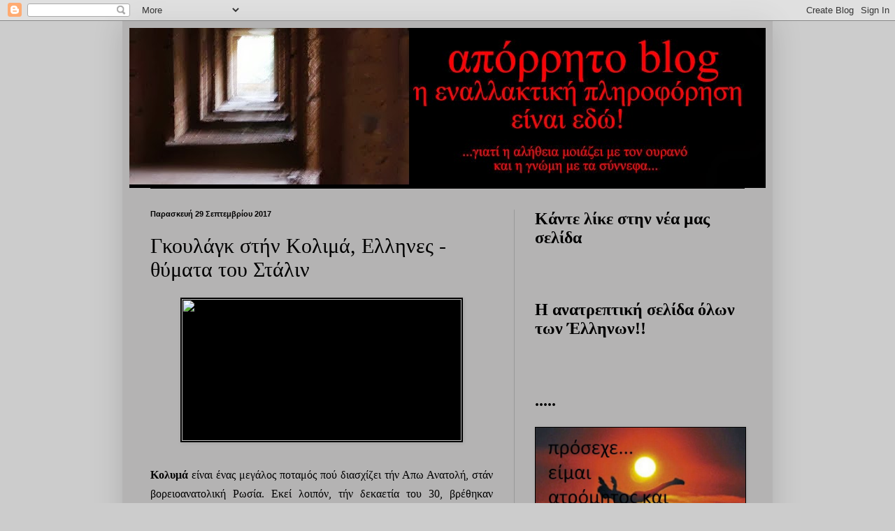

--- FILE ---
content_type: text/html; charset=UTF-8
request_url: https://wwwaporrito.blogspot.com/2017/09/blog-post_29.html
body_size: 37270
content:
<!DOCTYPE html>
<html class='v2' dir='ltr' lang='el'>
<head>
<link href='https://www.blogger.com/static/v1/widgets/335934321-css_bundle_v2.css' rel='stylesheet' type='text/css'/>
<meta content='width=1100' name='viewport'/>
<meta content='text/html; charset=UTF-8' http-equiv='Content-Type'/>
<meta content='blogger' name='generator'/>
<link href='https://wwwaporrito.blogspot.com/favicon.ico' rel='icon' type='image/x-icon'/>
<link href='http://wwwaporrito.blogspot.com/2017/09/blog-post_29.html' rel='canonical'/>
<link rel="alternate" type="application/atom+xml" title="απόρρητο - Atom" href="https://wwwaporrito.blogspot.com/feeds/posts/default" />
<link rel="alternate" type="application/rss+xml" title="απόρρητο - RSS" href="https://wwwaporrito.blogspot.com/feeds/posts/default?alt=rss" />
<link rel="service.post" type="application/atom+xml" title="απόρρητο - Atom" href="https://www.blogger.com/feeds/8685492121992628210/posts/default" />

<link rel="alternate" type="application/atom+xml" title="απόρρητο - Atom" href="https://wwwaporrito.blogspot.com/feeds/3433894233347367195/comments/default" />
<!--Can't find substitution for tag [blog.ieCssRetrofitLinks]-->
<link href='http://upload.wikimedia.org/wikipedia/commons/2/2a/Kolyma.jpg' rel='image_src'/>
<meta content='http://wwwaporrito.blogspot.com/2017/09/blog-post_29.html' property='og:url'/>
<meta content='Γκουλάγκ στήν Κολιμά, Ελληνες - θύματα του Στάλιν ' property='og:title'/>
<meta content='           Κολυμά  είναι ένας μεγάλος ποταμός πού διασχίζει τήν Απω Ανατολή,  στάν βορειοανατολική Ρωσία. Εκεί λοιπόν, τήν δεκαετία του 30, ...' property='og:description'/>
<meta content='https://lh3.googleusercontent.com/blogger_img_proxy/AEn0k_u2nGIroPNC6SlA4UPLnxumQ1vDxIYj8nCDanfCfihc1BAuDZP96sPbWllCo5kKkawytGzfMqaZxZFjF0OiQ9Y4bYskrS4U8CRN2ceU2swuf8IazGgCw__H6mJuYlwexRE=w1200-h630-p-k-no-nu' property='og:image'/>
<title>απόρρητο: Γκουλάγκ στήν Κολιμά, Ελληνες - θύματα του Στάλιν </title>
<style id='page-skin-1' type='text/css'><!--
/*
-----------------------------------------------
Blogger Template Style
Name:     Simple
Designer: Blogger
URL:      www.blogger.com
----------------------------------------------- */
/* Content
----------------------------------------------- */
body {
font: normal normal 16px 'Times New Roman', Times, FreeSerif, serif;
color: #000000;
background: #cccccc none repeat scroll top left;
padding: 0 40px 40px 40px;
}
html body .region-inner {
min-width: 0;
max-width: 100%;
width: auto;
}
h2 {
font-size: 22px;
}
a:link {
text-decoration:none;
color: #000000;
}
a:visited {
text-decoration:none;
color: #000000;
}
a:hover {
text-decoration:underline;
color: #000000;
}
.body-fauxcolumn-outer .fauxcolumn-inner {
background: transparent none repeat scroll top left;
_background-image: none;
}
.body-fauxcolumn-outer .cap-top {
position: absolute;
z-index: 1;
height: 400px;
width: 100%;
}
.body-fauxcolumn-outer .cap-top .cap-left {
width: 100%;
background: transparent none repeat-x scroll top left;
_background-image: none;
}
.content-outer {
-moz-box-shadow: 0 0 40px rgba(0, 0, 0, .15);
-webkit-box-shadow: 0 0 5px rgba(0, 0, 0, .15);
-goog-ms-box-shadow: 0 0 10px #333333;
box-shadow: 0 0 40px rgba(0, 0, 0, .15);
margin-bottom: 1px;
}
.content-inner {
padding: 10px 10px;
}
.content-inner {
background-color: #b4b3b3;
}
/* Header
----------------------------------------------- */
.header-outer {
background: transparent none repeat-x scroll 0 -400px;
_background-image: none;
}
.Header h1 {
font: normal normal 60px Arial, Tahoma, Helvetica, FreeSans, sans-serif;
color: #ffffff;
text-shadow: -1px -1px 1px rgba(0, 0, 0, .2);
}
.Header h1 a {
color: #ffffff;
}
.Header .description {
font-size: 140%;
color: #000000;
}
.header-inner .Header .titlewrapper {
padding: 22px 30px;
}
.header-inner .Header .descriptionwrapper {
padding: 0 30px;
}
/* Tabs
----------------------------------------------- */
.tabs-inner .section:first-child {
border-top: 1px solid #000000;
}
.tabs-inner .section:first-child ul {
margin-top: -1px;
border-top: 1px solid #000000;
border-left: 0 solid #000000;
border-right: 0 solid #000000;
}
.tabs-inner .widget ul {
background: #000000 none repeat-x scroll 0 -800px;
_background-image: none;
border-bottom: 1px solid #000000;
margin-top: 0;
margin-left: -30px;
margin-right: -30px;
}
.tabs-inner .widget li a {
display: inline-block;
padding: .6em 1em;
font: normal normal 14px 'Times New Roman', Times, FreeSerif, serif;
color: #000000;
border-left: 1px solid #b4b3b3;
border-right: 0 solid #000000;
}
.tabs-inner .widget li:first-child a {
border-left: none;
}
.tabs-inner .widget li.selected a, .tabs-inner .widget li a:hover {
color: #ffffff;
background-color: #000000;
text-decoration: none;
}
/* Columns
----------------------------------------------- */
.main-outer {
border-top: 0 solid #999999;
}
.fauxcolumn-left-outer .fauxcolumn-inner {
border-right: 1px solid #999999;
}
.fauxcolumn-right-outer .fauxcolumn-inner {
border-left: 1px solid #999999;
}
/* Headings
----------------------------------------------- */
div.widget > h2,
div.widget h2.title {
margin: 0 0 1em 0;
font: normal bold 24px 'Times New Roman', Times, FreeSerif, serif;
color: #000000;
}
/* Widgets
----------------------------------------------- */
.widget .zippy {
color: #000000;
text-shadow: 2px 2px 1px rgba(0, 0, 0, .1);
}
.widget .popular-posts ul {
list-style: none;
}
/* Posts
----------------------------------------------- */
h2.date-header {
font: normal bold 11px Arial, Tahoma, Helvetica, FreeSans, sans-serif;
}
.date-header span {
background-color: #b4b3b3;
color: #000000;
padding: inherit;
letter-spacing: inherit;
margin: inherit;
}
.main-inner {
padding-top: 30px;
padding-bottom: 30px;
}
.main-inner .column-center-inner {
padding: 0 15px;
}
.main-inner .column-center-inner .section {
margin: 0 15px;
}
.post {
margin: 0 0 25px 0;
}
h3.post-title, .comments h4 {
font: normal normal 30px 'Times New Roman', Times, FreeSerif, serif;
margin: .75em 0 0;
}
.post-body {
font-size: 110%;
line-height: 1.4;
position: relative;
}
.post-body img, .post-body .tr-caption-container, .Profile img, .Image img,
.BlogList .item-thumbnail img {
padding: 0;
background: #000000;
border: 1px solid #000000;
-moz-box-shadow: 1px 1px 5px rgba(0, 0, 0, .1);
-webkit-box-shadow: 1px 1px 5px rgba(0, 0, 0, .1);
box-shadow: 1px 1px 5px rgba(0, 0, 0, .1);
}
.post-body img, .post-body .tr-caption-container {
padding: 1px;
}
.post-body .tr-caption-container {
color: #000000;
}
.post-body .tr-caption-container img {
padding: 0;
background: transparent;
border: none;
-moz-box-shadow: 0 0 0 rgba(0, 0, 0, .1);
-webkit-box-shadow: 0 0 0 rgba(0, 0, 0, .1);
box-shadow: 0 0 0 rgba(0, 0, 0, .1);
}
.post-header {
margin: 0 0 1.5em;
line-height: 1.6;
font-size: 90%;
}
.post-footer {
margin: 20px -2px 0;
padding: 5px 10px;
color: #000000;
background-color: #b4b3b3;
border-bottom: 1px solid #999999;
line-height: 1.6;
font-size: 90%;
}
#comments .comment-author {
padding-top: 1.5em;
border-top: 1px solid #999999;
background-position: 0 1.5em;
}
#comments .comment-author:first-child {
padding-top: 0;
border-top: none;
}
.avatar-image-container {
margin: .2em 0 0;
}
#comments .avatar-image-container img {
border: 1px solid #000000;
}
/* Comments
----------------------------------------------- */
.comments .comments-content .icon.blog-author {
background-repeat: no-repeat;
background-image: url([data-uri]);
}
.comments .comments-content .loadmore a {
border-top: 1px solid #000000;
border-bottom: 1px solid #000000;
}
.comments .comment-thread.inline-thread {
background-color: #b4b3b3;
}
.comments .continue {
border-top: 2px solid #000000;
}
/* Accents
---------------------------------------------- */
.section-columns td.columns-cell {
border-left: 1px solid #999999;
}
.blog-pager {
background: transparent none no-repeat scroll top center;
}
.blog-pager-older-link, .home-link,
.blog-pager-newer-link {
background-color: #b4b3b3;
padding: 5px;
}
.footer-outer {
border-top: 0 dashed #bbbbbb;
}
/* Mobile
----------------------------------------------- */
body.mobile  {
background-size: auto;
}
.mobile .body-fauxcolumn-outer {
background: transparent none repeat scroll top left;
}
.mobile .body-fauxcolumn-outer .cap-top {
background-size: 100% auto;
}
.mobile .content-outer {
-webkit-box-shadow: 0 0 3px rgba(0, 0, 0, .15);
box-shadow: 0 0 3px rgba(0, 0, 0, .15);
}
.mobile .tabs-inner .widget ul {
margin-left: 0;
margin-right: 0;
}
.mobile .post {
margin: 0;
}
.mobile .main-inner .column-center-inner .section {
margin: 0;
}
.mobile .date-header span {
padding: 0.1em 10px;
margin: 0 -10px;
}
.mobile h3.post-title {
margin: 0;
}
.mobile .blog-pager {
background: transparent none no-repeat scroll top center;
}
.mobile .footer-outer {
border-top: none;
}
.mobile .main-inner, .mobile .footer-inner {
background-color: #b4b3b3;
}
.mobile-index-contents {
color: #000000;
}
.mobile-link-button {
background-color: #000000;
}
.mobile-link-button a:link, .mobile-link-button a:visited {
color: #ffffff;
}
.mobile .tabs-inner .section:first-child {
border-top: none;
}
.mobile .tabs-inner .PageList .widget-content {
background-color: #000000;
color: #ffffff;
border-top: 1px solid #000000;
border-bottom: 1px solid #000000;
}
.mobile .tabs-inner .PageList .widget-content .pagelist-arrow {
border-left: 1px solid #000000;
}

--></style>
<style id='template-skin-1' type='text/css'><!--
body {
min-width: 930px;
}
.content-outer, .content-fauxcolumn-outer, .region-inner {
min-width: 930px;
max-width: 930px;
_width: 930px;
}
.main-inner .columns {
padding-left: 0px;
padding-right: 360px;
}
.main-inner .fauxcolumn-center-outer {
left: 0px;
right: 360px;
/* IE6 does not respect left and right together */
_width: expression(this.parentNode.offsetWidth -
parseInt("0px") -
parseInt("360px") + 'px');
}
.main-inner .fauxcolumn-left-outer {
width: 0px;
}
.main-inner .fauxcolumn-right-outer {
width: 360px;
}
.main-inner .column-left-outer {
width: 0px;
right: 100%;
margin-left: -0px;
}
.main-inner .column-right-outer {
width: 360px;
margin-right: -360px;
}
#layout {
min-width: 0;
}
#layout .content-outer {
min-width: 0;
width: 800px;
}
#layout .region-inner {
min-width: 0;
width: auto;
}
body#layout div.add_widget {
padding: 8px;
}
body#layout div.add_widget a {
margin-left: 32px;
}
--></style>
<link href='https://www.blogger.com/dyn-css/authorization.css?targetBlogID=8685492121992628210&amp;zx=651f854e-c2b5-4544-bd44-353f3bf423f3' media='none' onload='if(media!=&#39;all&#39;)media=&#39;all&#39;' rel='stylesheet'/><noscript><link href='https://www.blogger.com/dyn-css/authorization.css?targetBlogID=8685492121992628210&amp;zx=651f854e-c2b5-4544-bd44-353f3bf423f3' rel='stylesheet'/></noscript>
<meta name='google-adsense-platform-account' content='ca-host-pub-1556223355139109'/>
<meta name='google-adsense-platform-domain' content='blogspot.com'/>

</head>
<body class='loading variant-dark'>
<div class='navbar section' id='navbar' name='Navbar'><div class='widget Navbar' data-version='1' id='Navbar1'><script type="text/javascript">
    function setAttributeOnload(object, attribute, val) {
      if(window.addEventListener) {
        window.addEventListener('load',
          function(){ object[attribute] = val; }, false);
      } else {
        window.attachEvent('onload', function(){ object[attribute] = val; });
      }
    }
  </script>
<div id="navbar-iframe-container"></div>
<script type="text/javascript" src="https://apis.google.com/js/platform.js"></script>
<script type="text/javascript">
      gapi.load("gapi.iframes:gapi.iframes.style.bubble", function() {
        if (gapi.iframes && gapi.iframes.getContext) {
          gapi.iframes.getContext().openChild({
              url: 'https://www.blogger.com/navbar/8685492121992628210?po\x3d3433894233347367195\x26origin\x3dhttps://wwwaporrito.blogspot.com',
              where: document.getElementById("navbar-iframe-container"),
              id: "navbar-iframe"
          });
        }
      });
    </script><script type="text/javascript">
(function() {
var script = document.createElement('script');
script.type = 'text/javascript';
script.src = '//pagead2.googlesyndication.com/pagead/js/google_top_exp.js';
var head = document.getElementsByTagName('head')[0];
if (head) {
head.appendChild(script);
}})();
</script>
</div></div>
<div class='body-fauxcolumns'>
<div class='fauxcolumn-outer body-fauxcolumn-outer'>
<div class='cap-top'>
<div class='cap-left'></div>
<div class='cap-right'></div>
</div>
<div class='fauxborder-left'>
<div class='fauxborder-right'></div>
<div class='fauxcolumn-inner'>
</div>
</div>
<div class='cap-bottom'>
<div class='cap-left'></div>
<div class='cap-right'></div>
</div>
</div>
</div>
<div class='content'>
<div class='content-fauxcolumns'>
<div class='fauxcolumn-outer content-fauxcolumn-outer'>
<div class='cap-top'>
<div class='cap-left'></div>
<div class='cap-right'></div>
</div>
<div class='fauxborder-left'>
<div class='fauxborder-right'></div>
<div class='fauxcolumn-inner'>
</div>
</div>
<div class='cap-bottom'>
<div class='cap-left'></div>
<div class='cap-right'></div>
</div>
</div>
</div>
<div class='content-outer'>
<div class='content-cap-top cap-top'>
<div class='cap-left'></div>
<div class='cap-right'></div>
</div>
<div class='fauxborder-left content-fauxborder-left'>
<div class='fauxborder-right content-fauxborder-right'></div>
<div class='content-inner'>
<header>
<div class='header-outer'>
<div class='header-cap-top cap-top'>
<div class='cap-left'></div>
<div class='cap-right'></div>
</div>
<div class='fauxborder-left header-fauxborder-left'>
<div class='fauxborder-right header-fauxborder-right'></div>
<div class='region-inner header-inner'>
<div class='header section' id='header' name='Κεφαλίδα'><div class='widget Header' data-version='1' id='Header1'>
<div id='header-inner'>
<a href='https://wwwaporrito.blogspot.com/' style='display: block'>
<img alt='απόρρητο' height='229px; ' id='Header1_headerimg' src='https://blogger.googleusercontent.com/img/b/R29vZ2xl/AVvXsEggUbZj0BP6U-tWnhVd-WAfs3bFgRF911_8V1Og6w7GIl_c0-60B6kcK1Kf49jAnem3JrqAybw0Qn8jXQvtAxC2LZNgs-tXAMLBrlETH-uYGhQQGxw_Wt44fl8iYHnkIWbQu46O8zVCqHA/s1600/To-Parakseno+6.jpg' style='display: block' width='976px; '/>
</a>
</div>
</div></div>
</div>
</div>
<div class='header-cap-bottom cap-bottom'>
<div class='cap-left'></div>
<div class='cap-right'></div>
</div>
</div>
</header>
<div class='tabs-outer'>
<div class='tabs-cap-top cap-top'>
<div class='cap-left'></div>
<div class='cap-right'></div>
</div>
<div class='fauxborder-left tabs-fauxborder-left'>
<div class='fauxborder-right tabs-fauxborder-right'></div>
<div class='region-inner tabs-inner'>
<div class='tabs no-items section' id='crosscol' name='Σε όλες τις στήλες'></div>
<div class='tabs no-items section' id='crosscol-overflow' name='Cross-Column 2'></div>
</div>
</div>
<div class='tabs-cap-bottom cap-bottom'>
<div class='cap-left'></div>
<div class='cap-right'></div>
</div>
</div>
<div class='main-outer'>
<div class='main-cap-top cap-top'>
<div class='cap-left'></div>
<div class='cap-right'></div>
</div>
<div class='fauxborder-left main-fauxborder-left'>
<div class='fauxborder-right main-fauxborder-right'></div>
<div class='region-inner main-inner'>
<div class='columns fauxcolumns'>
<div class='fauxcolumn-outer fauxcolumn-center-outer'>
<div class='cap-top'>
<div class='cap-left'></div>
<div class='cap-right'></div>
</div>
<div class='fauxborder-left'>
<div class='fauxborder-right'></div>
<div class='fauxcolumn-inner'>
</div>
</div>
<div class='cap-bottom'>
<div class='cap-left'></div>
<div class='cap-right'></div>
</div>
</div>
<div class='fauxcolumn-outer fauxcolumn-left-outer'>
<div class='cap-top'>
<div class='cap-left'></div>
<div class='cap-right'></div>
</div>
<div class='fauxborder-left'>
<div class='fauxborder-right'></div>
<div class='fauxcolumn-inner'>
</div>
</div>
<div class='cap-bottom'>
<div class='cap-left'></div>
<div class='cap-right'></div>
</div>
</div>
<div class='fauxcolumn-outer fauxcolumn-right-outer'>
<div class='cap-top'>
<div class='cap-left'></div>
<div class='cap-right'></div>
</div>
<div class='fauxborder-left'>
<div class='fauxborder-right'></div>
<div class='fauxcolumn-inner'>
</div>
</div>
<div class='cap-bottom'>
<div class='cap-left'></div>
<div class='cap-right'></div>
</div>
</div>
<!-- corrects IE6 width calculation -->
<div class='columns-inner'>
<div class='column-center-outer'>
<div class='column-center-inner'>
<div class='main section' id='main' name='Κύριος'><div class='widget Blog' data-version='1' id='Blog1'>
<div class='blog-posts hfeed'>

          <div class="date-outer">
        
<h2 class='date-header'><span>Παρασκευή 29 Σεπτεμβρίου 2017</span></h2>

          <div class="date-posts">
        
<div class='post-outer'>
<div class='post hentry uncustomized-post-template' itemprop='blogPost' itemscope='itemscope' itemtype='http://schema.org/BlogPosting'>
<meta content='http://upload.wikimedia.org/wikipedia/commons/2/2a/Kolyma.jpg' itemprop='image_url'/>
<meta content='8685492121992628210' itemprop='blogId'/>
<meta content='3433894233347367195' itemprop='postId'/>
<a name='3433894233347367195'></a>
<h3 class='post-title entry-title' itemprop='name'>
Γκουλάγκ στήν Κολιμά, Ελληνες - θύματα του Στάλιν 
</h3>
<div class='post-header'>
<div class='post-header-line-1'></div>
</div>
<div class='post-body entry-content' id='post-body-3433894233347367195' itemprop='description articleBody'>
<div dir="ltr" style="text-align: left;" trbidi="on">
<div class="post-header">

</div>
<div class="post-body entry-content" id="post-body-2507578068113090549" itemprop="articleBody">
<div align="justify">
<span style="font-size: medium;"></span></div>
<div class="separator" style="clear: both; text-align: center;">
<span style="font-size: medium;"><b><a href="http://upload.wikimedia.org/wikipedia/commons/2/2a/Kolyma.jpg" style="margin-left: 1em; margin-right: 1em;"><img border="0" height="203" src="https://lh3.googleusercontent.com/blogger_img_proxy/AEn0k_u2nGIroPNC6SlA4UPLnxumQ1vDxIYj8nCDanfCfihc1BAuDZP96sPbWllCo5kKkawytGzfMqaZxZFjF0OiQ9Y4bYskrS4U8CRN2ceU2swuf8IazGgCw__H6mJuYlwexRE=s0-d" width="400"></a></b></span></div>
<br />
<div align="justify">
<span style="font-size: medium;"><b>Κολυμά</b> είναι ένας μεγάλος ποταμός πού διασχίζει τήν Απω Ανατολή, 
στάν βορειοανατολική Ρωσία. Εκεί λοιπόν, τήν δεκαετία του 30, βρέθηκαν 
διάφορα 
ορυκτά, μεταξύ των οποίων καί χρυσός, υλικά πολύ χρήσιμα γιά τήν 
οικονομική ανάπτυξη του κομμουνιστικού κράτους του Στάλιν. Δεδομένου ότι
 δέν υπήρχαν εθελοντές
γιά νά δουλέψουν σέ τόσο δύσκολες συνθήκες εργασίας, στήν αφιλόξενη γή 
της Σιβηρίας, ο <i>"Πατερούλης"</i><a name="more"></a> καί οι σύντροφοί του ανακάλυψαν τούς
 εργάτες,
πού θά πήγαιναν στήν περιοχή Κολιμά, θά έκτιζαν πόλεις, σάν τό Μαγκαντάν
 καί θά δούλευαν 12 έως 16 ώρες τήν ημέρα, γιά νά εξασφαλίσουν τόν 
ορυκτό πλούτο της <i>"Μητέρας Πατρίδας".</i>
Θά τούς έβρισκε ανάμεσα στά εκατομμύρια των πολιτικών κρατουμένων του κομμουνιστικού καθεστώτος. 
&nbsp;<table cellpadding="0" cellspacing="0" class="tr-caption-container" style="float: left; margin-right: 1em; text-align: left;"><tbody>
<tr><td style="text-align: center;"><a href="http://upload.wikimedia.org/wikipedia/commons/5/55/Ezhov.PNG" style="clear: left; margin-bottom: 1em; margin-left: auto; margin-right: auto;"><img border="0" height="200" src="https://lh3.googleusercontent.com/blogger_img_proxy/AEn0k_tJ_QvUk8NZLHZZIlyJj6jnR-rCCE0j7deXQ7FB4yx8ugkazyYp0oPH4YX-Bm2AvvkqMDAz1W3K3GPnDc4by_jrOqSICQ9wZt_qWdFDrhlLiULV_KC9Kejk0gBmYd8lNg=s0-d" width="146"></a></td></tr>
<tr><td class="tr-caption" style="text-align: center;"><span style="color: #4c1130;"><span style="font-size: x-small;"><b>Νικολάι Γιεζόφ</b></span></span></td></tr>
</tbody></table>
</span></div>
<div align="justify">
<span style="font-size: medium;">Τό 1937, ο κομμουνιστής δικτάτορας, όρισε στόν <b>Νικολάι Γιεζόφ</b>, αρχηγό της NKVD (της μετέπειτα KGB), 
τό έργο της εξόντωσης των εθνοτήτων πού ζούσαν στήν Ρωσία. Ανάμεσα στίς δεκάδες εθνότητες βρίσκονταν
καί η Ελληνική μειονότητα, η οποία αποτελούνταν από τούς <span style="color: #073763;">
<a href="http://www.agiasofia.com/pontos/pontos.html" target="tf21">Πόντιους πού είχαν γλυτώσει από τό μαχαίρι των Νεοτούρκων.</a></span>
Ο ερευνητής <b>Ιβάν Τζουχά</b>, εγγονός Ποντίου πού εκτελέστηκε στήν 
Μαριούπολη, κατάφερε μετά από πολυετείς έρευνες νά εντοπίσει τήν 
διαταγή, η οποία όριζε ότι οι
Ελληνες είναι ύποπτοι συνεργασίας μέ τούς Γερμανούς Ναζί καί μέ τούς 
Άγγλους καπιταλιστές καί γι'αυτό πρέπει νά εξοντωθούν. Συνελήφθησαν 
περίπου 25000 
Ελληνες, γιά νά εργαστούν σάν σκλάβοι στά ορυχεία, ενώ οι υπόλοιποι 
300000 εκτοπίσθηκαν στίς στέππες του Καζακστάν.
Κατά τήν μεταφορά μέ τά τραίνα, χιλιάδες γέροι καί μικρά παιδιά πέθαναν 
από τίς κακουχίες καί τήν πείνα.&nbsp;</span></div>
<div align="justify">
<a href="http://www.agiasofia.com/pontos/pontian_victims_of_stalin2.jpg" style="clear: left; float: left; margin-bottom: 1em; margin-right: 1em;" target="tf22"><img align="right" alt="Ελληνες - θύματα του κομμουνισμού" border="0" height="152" hspace="10" src="https://lh3.googleusercontent.com/blogger_img_proxy/AEn0k_tlC1xZkCHLa058ro2Qb7TAJal2F4ZCJk3KowOrVDrSW5upoFWok_K5a4NW70YTfBqmU2LInSm9JjxPNkJZA3KrOHLy4n0rYSxNvdgQVAf-FTUpIyWclwbb5MuWU-EnfwM=s0-d" vspace="10" width="320"></a></div>
<div align="justify">
<span style="font-size: medium;"><b>Οι ιστορίες των Ποντίων πού υπέφεραν στά στρατόπεδα συγκέντρωσης των 
κομμουνιστών είναι εξίσου τραγικές μέ τίς ιστορίες των Εβραίων πού 
υπέφεραν στά
στρατόπεδα συγκέντρωσης των Ναζί, στό Άουσβιτς καί στό Νταχάου</b>. 

<i>(Ομως πολύ λίγοι σήμερα γνωρίζουν γιά τούς πρώτους, εν αντιθέσει μέ 
τούς δεύτερους
πού αναφέρονται καί στίς εφημερίδες καί στά σχολικά βιβλία καί σέ 
εκατοντάδες ταινίες του Hollywood. Καί ίσως δέν φταίει μόνο
η κομπλεξική ελληνική αριστερά πού αποκρύπτει, μέ τά ΜΜΕ πού ελέγχει, 
τήν αλήθεια. Φταίει καί η Δύση καί κυρίως η Μεγάλη Βρετανία καί οι ΗΠΑ, 
πού συμμάχησαν μέ έναν 
εγκληματία, πολύ χειρότερο από τόν Χίτλερ καί γιά νά αποσιωπήσουν τήν 
δική τους ευθύνη, αποσιωπούν ταυτόχρονα καί τά εγκλήματα του Στάλιν. 
Γιατί ο Τσώρτσιλ, γνώριζε. Γνώριζε αφού ο Στάλιν του παινευόταν ότι 
διέθετε τόν Lazar Kaganovitch, πού ήταν ο δικός του "Himmler" καί ο 
οποίος 
είχε εξοντώσει έξι εκατομμύρια Ουκρανούς. Η ειρωνεία είναι ότι στήν 
δημοκρατική; μας Ευρώπη διώκονται όσοι αμφισβητούν ότι οι Εβραίοι 
υπήρξαν θύματα
ολοκαυτώματος. Τά σαράντα εκατομμύρια θύματα του Στάλιν αλλά και αυτά 
του Κεμάλ φροντίζει η Ευρώπη μας νά τά ξεχάσουμε. Ισως γιατί καί οι 
δυτικές 
κυβερνήσεις έχουν ευθύνη στίς γενοκτονίες πού διαπράχθησαν από τούς 
κομμουνιστές καί τους νεότουρκους.)</i>

</span><span style="font-size: medium;"></span></div>
<div align="justify">
<span style="font-size: medium;"><br /></span></div>
<div class="separator" style="clear: both; text-align: center;">
<span style="font-size: medium;"><a href="http://www.zeronews.gr/images/portal/arxeio/ELLINES_ROSIA.jpg" style="margin-left: 1em; margin-right: 1em;"><img border="0" height="247" src="https://lh3.googleusercontent.com/blogger_img_proxy/AEn0k_sIUYLfqu0Rcd-3mTh9u_M60kJl-LUNqUdBCQRLOFfGDhoTdeqKUGnPNbCIgqevNv9OVA38S6PdW3_7vJ8AIFIGYPXCTltTYsf84bL4GVearZ2lzVwSFlOCg1vAVhkQ--Y=s0-d" width="320"></a></span></div>
<br />
<div align="justify">
<span style="font-size: medium;">Σύμφωνα μέ τόν ιστορικό <b>Βλάση Αγτζίδη</b>:
</span></div>
<span style="font-size: medium;">
</span><blockquote>
<blockquote>
<span style="color: #ecbb86; font-size: medium;"><i>
<span style="color: #4c1130;">&#171;Οι διώξεις κατά των Ελλήνων της Σοβιετικής Ενωσης εντάθηκαν την περίοδο
 1937-38 και πήραν τη μορφή εθνικών εκκαθαρίσεων. Την εποχή αυτή άλλαξε ο
 χαρακτήρας
των διώξεων. Μέχρι τότε είχε χαρακτηριστικά πολιτικά και στόχευε στην 
εξασφάλιση της απόλυτης κυριαρχίας του Στάλιν και της ομάδας του επί του
 
Κομμουνιστικού Κόμματος και της χώρας. Από το 1937, οι διώξεις θα 
συμπεριλάβουν τις εθνικές μειονότητες που η σταλινική ηγεσία τις 
θεωρούσε ύποπτες γιατί 
υπήρχε αντίστοιχο εθνικό κράτος στον "καπιταλιστικό κόσμο". Τέτοιες 
μειονότητες ήταν οι Ελληνες, οι Γερμανοί του Βόλγα, οι Τάταροι της 
Κριμαίας, οι 
Μεσχετίνοι Τούρκοι, οι Κορεάτες της σοβιετικής Απω Ανατολής, οι 
Τσετσένοι, οι Ιγκουσέτιοι κ.ά.
<br /><br />
Ειδικά στην περίπτωση των Ελλήνων, οι διώξεις έλαβαν ολοκληρωτικό 
χαρακτήρα. Το κύμα διώξεων θα συνεχισθεί μέχρι το 1949. Εκατό χιλιάδες 
περίπου 
Ελληνες Πόντιοι του Καυκάσου, κατατάχθηκαν στην κατηγορία των "ειδικώς 
απελαθέντων" και εξορίστηκαν στην Κεντρική Ασία. Στον εξορισμένο 
πληθυσμό 
συμπεριλήφθηκε ολόκληρος ο ελληνικός πληθυσμός της Αμπχάζιας και ο μισός
 της Ατζαρίας&#187;.
</span></i></span><span style="font-size: medium;"><i> </i></span>
</blockquote>
</blockquote>
<span style="font-size: medium;"></span><div align="justify">
<span style="font-size: medium;">Ο <b>Ιβάν Τζουχά</b> λοιπόν συγκέντρωσε στοιχεία γιά πολλούς Ελληνες, 
σοβιετικής υπηκοότητας, πού είτε εκτελέστηκαν είτε εξοντώθηκαν μέ αργό 
θάνατο 
στά στρατόπεδα του θανάτου. 
(Μόνο στην περιοχή του Ντονέτσκ, στην Κριμαία, από τις 20 Ιανουαρίου έως
 τις 5 Φεβρουαρίου του 1938 τουφεκίστηκαν χωρίς δίκη 3140 
Ελληνες. Μέσα σ' ένα μήνα στην Μαριούπολη συνελήφθησαν 8000 Ελληνες και 
σχεδόν όλοι εκτελέστηκαν με
συνοπτικές διαδικασίες. Στο Κρασνοντάρ συνελήφθησαν και εκτελέστηκαν 
5000 καί άλλοι τόσοι στο Βατούμ και το Σοχούμ).
</span></div>
<div align="justify">
<span style="font-size: medium;"><br />

Ο <b>Παναγιωτίδης</b> ήταν κρατούμενος πού δούλευε σέ θερμοκρασία -50 
βαθμών Κελσίου καί τά βράδια άκουγε τήν ποντιακή
λύρα, τόν κεμετζέ, στόν κοιτώνα του. Επιβίωσε γιατί τρεφόταν μέ ψόφια 
άλογα, ενώ οι συγκρατούμενοί του πού τρέφονταν μέ μπλιγούρι καί 300 
γραμμάρια
ψωμί, έπαθαν σκορβούτο καί τυφλώθηκαν από τήν αβιταμίνωση. Ο <b>Γεράσιμος Βαρελάς</b> μέλος του ΚΚΣΕ, συνελήφθη μία νύκτα του καλοκαιριού στό σπίτι του, καί όταν τον πήραν, 
η γυναίκα του τόν ρώτησε, γιατί παίρνει τό βαρύ πανωφόρι του. Αυτός, σάν μέλος του κόμματος είχε καταλάβει.... 
<br /><br />
Ο <b>Γιωργάκης Στασινόπουλος</b> ήταν διευθυντής σέ εργοστάσιο της Μόσχας. Ενα βράδυ, η γυναίκα του τού τηλεφώνησε καί του είπε νά μήν αργήσει γιατί
οι καιροί είναι επικίνδυνοι. Ο Στασινόπουλος της είπε νά μήν ανησυχεί γιατί <i>"τούς αθώους δέν τούς πειράζουν"</i>. Τόν πήραν τό ίδιο βράδυ...
Η <b>Κλεοπάτρα Μαρουφίδου </b>ήρθε στην Ελλάδα από τη Ρωσία το 1999. Συνελήφθη με την κατηγορία της κατασκοπείας, φυλακίστηκε, εκτοπίστηκε στις στέπες 
του Καζακστάν, αλλά, όπως λέει, &#171;στάθηκα τυχερή, γιατί αν με είχαν στείλει στα γκούλαγκ, το πιο πιθανό ήταν να είχα πεθάνει 
όπως τόσοι άλλοι&#187;. Σε ένα από αυτά τα γκούλαγκ εκτελέστηκε ο πατέρας της ως κατάσκοπος των Ελλήνων.
Τόν <b>Τριανταφυλλίδη</b> επίτροπο ορθόδοξης εκκλησίας, τόν πήραν καί τόν εκτέλεσαν μέ συνοπτικές διαδικασίες, τόν Δεκέμβριο του 1937.
<br /><br />
Ο <b>Γεώργιος Γαβρίλωφ</b> συνελήφθη από τούς Γερμανούς τό 1941 στή νότια Ρωσία, καί τόν έστειλαν σέ καταναγκαστική εργασία στήν Αυστρία. Οταν μετά 
τό τέλος του πολέμου, επέστρεψε στήν πατρίδα του ελεύθερος, οι κομμουνιστές
 ...τόν φόρτωσαν σέ τραίνο γιά τήν Κολυμά. Του απήγγειλαν κατηγορία επτά μήνες αργότερα: <i>"Προδοσία της πατρίδας"</i>.
<br /><br />
Η <b>Βάλια Μουρατίδου </b>ήταν 15 χρονών όταν η αστυνομία συνέλαβε τον πατέρα της, Δημήτρη στο Βατούμι.<span style="color: #4c1130;">
<i>&#171;Ηταν Δευτέρα, 19 Δεκεμβρίου του 1937, και το 
πρωί κατεβήκαμε από το χωριό με τον πατέρα μου στο Βατούμι, αυτός για να
 πάει 
στη δουλειά του και εγώ στο σχολείο. Δύο ώρες μετά ήρθε ένας θείος μου 
και μου είπε ότι τον &#8220;πήραν&#8221;. Τον κράτησαν ένα χρόνο στις 
φυλακές στο Βατούμι με άλλους Ελληνες. Ολοι τους πιάστηκαν με την 
ψεύτικη κατηγορία της υπονόμευσης του κράτους και της 
κατασκοπείας. Οι συνθήκες ήταν απάνθρωπες στη φυλακή, τα βασανιστήρια 
καθημερινό φαινόμενο. Πολλοί δεν άντεξαν και υπέγραψαν 
ότι αποδέχονται τις κατηγορίες και τους έστειλαν στα στρατόπεδα 
εργασίας. Λόγω των συνθηκών, αναγκαστήκαμε να φύγουμε στην Ελλάδα και 
αρχές του 1947 ένας
 εξάδελφος μας έγραψε ότι έμαθε από κάποιον που επέζησε πως &#8220;ο θείον ο 
Δημητρόν απέθανεν&#8221;&#187;.</i></span></span></div>
<div align="justify">
</div>
<div align="justify">
<span style="color: #4c1130;"><a href="http://www.agiasofia.com/arist/arist2.html" target="_blank"><span style="color: black;"><span style="font-family: Georgia,&quot;Times New Roman&quot;,serif;">agiasofia.com&nbsp;</span></span></a></span></div>
</div>
</div>
<div style='clear: both;'></div>
</div>
<div class='post-footer'>
<div class='post-footer-line post-footer-line-1'>
<span class='post-author vcard'>
Αναρτήθηκε από
<span class='fn' itemprop='author' itemscope='itemscope' itemtype='http://schema.org/Person'>
<meta content='https://www.blogger.com/profile/10329645607460231209' itemprop='url'/>
<a class='g-profile' href='https://www.blogger.com/profile/10329645607460231209' rel='author' title='author profile'>
<span itemprop='name'>απόρρητο</span>
</a>
</span>
</span>
<span class='post-timestamp'>
στις
<meta content='http://wwwaporrito.blogspot.com/2017/09/blog-post_29.html' itemprop='url'/>
<a class='timestamp-link' href='https://wwwaporrito.blogspot.com/2017/09/blog-post_29.html' rel='bookmark' title='permanent link'><abbr class='published' itemprop='datePublished' title='2017-09-29T15:40:00+03:00'>15:40</abbr></a>
</span>
<span class='post-comment-link'>
</span>
<span class='post-icons'>
<span class='item-action'>
<a href='https://www.blogger.com/email-post/8685492121992628210/3433894233347367195' title='Αποστολή ανάρτησης'>
<img alt='' class='icon-action' height='13' src='https://resources.blogblog.com/img/icon18_email.gif' width='18'/>
</a>
</span>
<span class='item-control blog-admin pid-1445709870'>
<a href='https://www.blogger.com/post-edit.g?blogID=8685492121992628210&postID=3433894233347367195&from=pencil' title='Επεξεργασία ανάρτησης'>
<img alt='' class='icon-action' height='18' src='https://resources.blogblog.com/img/icon18_edit_allbkg.gif' width='18'/>
</a>
</span>
</span>
<div class='post-share-buttons goog-inline-block'>
<a class='goog-inline-block share-button sb-email' href='https://www.blogger.com/share-post.g?blogID=8685492121992628210&postID=3433894233347367195&target=email' target='_blank' title='Αποστολή με μήνυμα ηλεκτρονικού ταχυδρομείου
'><span class='share-button-link-text'>Αποστολή με μήνυμα ηλεκτρονικού ταχυδρομείου
</span></a><a class='goog-inline-block share-button sb-blog' href='https://www.blogger.com/share-post.g?blogID=8685492121992628210&postID=3433894233347367195&target=blog' onclick='window.open(this.href, "_blank", "height=270,width=475"); return false;' target='_blank' title='BlogThis!'><span class='share-button-link-text'>BlogThis!</span></a><a class='goog-inline-block share-button sb-twitter' href='https://www.blogger.com/share-post.g?blogID=8685492121992628210&postID=3433894233347367195&target=twitter' target='_blank' title='Κοινοποίηση στο X'><span class='share-button-link-text'>Κοινοποίηση στο X</span></a><a class='goog-inline-block share-button sb-facebook' href='https://www.blogger.com/share-post.g?blogID=8685492121992628210&postID=3433894233347367195&target=facebook' onclick='window.open(this.href, "_blank", "height=430,width=640"); return false;' target='_blank' title='Μοιραστείτε το στο Facebook'><span class='share-button-link-text'>Μοιραστείτε το στο Facebook</span></a><a class='goog-inline-block share-button sb-pinterest' href='https://www.blogger.com/share-post.g?blogID=8685492121992628210&postID=3433894233347367195&target=pinterest' target='_blank' title='Κοινοποίηση στο Pinterest'><span class='share-button-link-text'>Κοινοποίηση στο Pinterest</span></a>
</div>
</div>
<div class='post-footer-line post-footer-line-2'>
<span class='post-labels'>
</span>
</div>
<div class='post-footer-line post-footer-line-3'>
<span class='post-location'>
</span>
</div>
</div>
</div>
<div class='comments' id='comments'>
<a name='comments'></a>
<h4>Δεν υπάρχουν σχόλια:</h4>
<div id='Blog1_comments-block-wrapper'>
<dl class='avatar-comment-indent' id='comments-block'>
</dl>
</div>
<p class='comment-footer'>
<div class='comment-form'>
<a name='comment-form'></a>
<h4 id='comment-post-message'>Δημοσίευση σχολίου</h4>
<p>
</p>
<a href='https://www.blogger.com/comment/frame/8685492121992628210?po=3433894233347367195&hl=el&saa=85391&origin=https://wwwaporrito.blogspot.com' id='comment-editor-src'></a>
<iframe allowtransparency='true' class='blogger-iframe-colorize blogger-comment-from-post' frameborder='0' height='410px' id='comment-editor' name='comment-editor' src='' width='100%'></iframe>
<script src='https://www.blogger.com/static/v1/jsbin/2830521187-comment_from_post_iframe.js' type='text/javascript'></script>
<script type='text/javascript'>
      BLOG_CMT_createIframe('https://www.blogger.com/rpc_relay.html');
    </script>
</div>
</p>
</div>
</div>

        </div></div>
      
</div>
<div class='blog-pager' id='blog-pager'>
<span id='blog-pager-newer-link'>
<a class='blog-pager-newer-link' href='https://wwwaporrito.blogspot.com/2017/10/blog-post.html' id='Blog1_blog-pager-newer-link' title='Νεότερη ανάρτηση'>Νεότερη ανάρτηση</a>
</span>
<span id='blog-pager-older-link'>
<a class='blog-pager-older-link' href='https://wwwaporrito.blogspot.com/2017/09/blog-post.html' id='Blog1_blog-pager-older-link' title='Παλαιότερη Ανάρτηση'>Παλαιότερη Ανάρτηση</a>
</span>
<a class='home-link' href='https://wwwaporrito.blogspot.com/'>Αρχική σελίδα</a>
</div>
<div class='clear'></div>
<div class='post-feeds'>
<div class='feed-links'>
Εγγραφή σε:
<a class='feed-link' href='https://wwwaporrito.blogspot.com/feeds/3433894233347367195/comments/default' target='_blank' type='application/atom+xml'>Σχόλια ανάρτησης (Atom)</a>
</div>
</div>
</div><div class='widget HTML' data-version='1' id='HTML6'>
<div class='widget-content'>
<div id="fb-root"></div>
<script>(function(d, s, id) {
  var js, fjs = d.getElementsByTagName(s)[0];
  if (d.getElementById(id)) return;
  js = d.createElement(s); js.id = id;
  js.src = "//connect.facebook.net/en_US/all.js#xfbml=1";
  fjs.parentNode.insertBefore(js, fjs);}(document, 'script', 'facebook-jssdk'));</script>
</div>
<div class='clear'></div>
</div></div>
</div>
</div>
<div class='column-left-outer'>
<div class='column-left-inner'>
<aside>
</aside>
</div>
</div>
<div class='column-right-outer'>
<div class='column-right-inner'>
<aside>
<div class='sidebar section' id='sidebar-right-1'><div class='widget HTML' data-version='1' id='HTML16'>
<h2 class='title'>Κάντε λίκε στην νέα μας σελίδα</h2>
<div class='widget-content'>
<div class="fb-page" data-href="https://www.facebook.com/pages/%CE%A0%CE%B1%CF%84%CF%81%CE%B9%CF%8E%CF%84%CE%B5%CF%82-%CE%9D%CE%BF%CE%BC%CE%BF%CF%8D-%CE%A6%CF%89%CE%BA%CE%AF%CE%B4%CE%BF%CF%82/504206916422784" data-tabs="timeline" data-small-header="false" data-adapt-container-width="true" data-hide-cover="false" data-show-facepile="true"><div class="fb-xfbml-parse-ignore"><blockquote cite="https://www.facebook.com/pages/%CE%A0%CE%B1%CF%84%CF%81%CE%B9%CF%8E%CF%84%CE%B5%CF%82-%CE%9D%CE%BF%CE%BC%CE%BF%CF%8D-%CE%A6%CF%89%CE%BA%CE%AF%CE%B4%CE%BF%CF%82/504206916422784"><a href="https://www.facebook.com/pages/%CE%A0%CE%B1%CF%84%CF%81%CE%B9%CF%8E%CF%84%CE%B5%CF%82-%CE%9D%CE%BF%CE%BC%CE%BF%CF%8D-%CE%A6%CF%89%CE%BA%CE%AF%CE%B4%CE%BF%CF%82/504206916422784">Πατριώτες-Νομού-Φωκίδος</a></blockquote></div></div>
</div>
<div class='clear'></div>
</div><div class='widget HTML' data-version='1' id='HTML15'>
<h2 class='title'>Η ανατρεπτική σελίδα όλων των Έλληνων!!</h2>
<div class='widget-content'>
<div class="fb-page" data-href="https://www.facebook.com/pages/%CE%A0%CE%B1%CF%84%CF%81%CE%B9%CF%8E%CF%84%CE%B5%CF%82-%CE%91%CE%BD%CE%B1%CF%84%CE%BF%CE%BB%CE%B9%CE%BA%CE%AE%CF%82-%CE%91%CF%84%CF%84%CE%B9%CE%BA%CE%AE%CF%82/1117038524979093" data-tabs="timeline" data-small-header="false" data-adapt-container-width="true" data-hide-cover="false" data-show-facepile="true"><div class="fb-xfbml-parse-ignore"><blockquote cite="https://www.facebook.com/pages/%CE%A0%CE%B1%CF%84%CF%81%CE%B9%CF%8E%CF%84%CE%B5%CF%82-%CE%91%CE%BD%CE%B1%CF%84%CE%BF%CE%BB%CE%B9%CE%BA%CE%AE%CF%82-%CE%91%CF%84%CF%84%CE%B9%CE%BA%CE%AE%CF%82/1117038524979093"><a href="https://www.facebook.com/pages/%CE%A0%CE%B1%CF%84%CF%81%CE%B9%CF%8E%CF%84%CE%B5%CF%82-%CE%91%CE%BD%CE%B1%CF%84%CE%BF%CE%BB%CE%B9%CE%BA%CE%AE%CF%82-%CE%91%CF%84%CF%84%CE%B9%CE%BA%CE%AE%CF%82/1117038524979093">Πατριώτες -Ανατολικής -Αττικής</a></blockquote></div></div>
</div>
<div class='clear'></div>
</div><div class='widget Image' data-version='1' id='Image32'>
<h2>.....</h2>
<div class='widget-content'>
<img alt='.....' height='233' id='Image32_img' src='https://blogger.googleusercontent.com/img/b/R29vZ2xl/AVvXsEjxf5b5h3vGnzc-81POGFuYsKqkJ006UtDsHM-J5xyqDwOEFAfh1RZgbes55S8su6GrQeNwXiiqdAhnPMEj6kQ8tP4WAxKoxRMKt3-fT9oahSKqx2XkvWZ4gppHX9NuQRhpzaP1Ey4n9v8/s1600/-11_4.jpg' width='350'/>
<br/>
</div>
<div class='clear'></div>
</div><div class='widget Image' data-version='1' id='Image31'>
<h2>Δέν ξέχνώ το ολοκαύτωμα  της Παλαιστίνης απο τους Εβραίους!</h2>
<div class='widget-content'>
<img alt='Δέν ξέχνώ το ολοκαύτωμα  της Παλαιστίνης απο τους Εβραίους!' height='480' id='Image31_img' src='https://blogger.googleusercontent.com/img/b/R29vZ2xl/AVvXsEgvTksdfhjbAiAilBaAT6YCe87JvMxB-s8jRpqZevTSsWPfXmcRJ8-ZeclrVSWksz0rInxQGnxpLagMWknn0LLgspJBSMvWvXHgWWGty0bILBkoEn7pyq6-14RV31jZWayKh0piufFJP6A/s1600/efbd4beb-6b56-4103-b4d7-9747cf57dec3.png' width='320'/>
<br/>
</div>
<div class='clear'></div>
</div><div class='widget Text' data-version='1' id='Text17'>
<h2 class='title'>.....</h2>
<div class='widget-content'>
Κάποτε θα ήθελα να μιλήσω γι'αυτή τη σκιά που με ακολουθεί μες στην  ομίχλη,αλλά μου είναι απαγορευμένο να πω το τέλος μιας ιστορίας που δεν  άρχισε ποτέ...<br />
</div>
<div class='clear'></div>
</div><div class='widget Image' data-version='1' id='Image30'>
<h2>......</h2>
<div class='widget-content'>
<img alt='......' height='265' id='Image30_img' src='https://blogger.googleusercontent.com/img/b/R29vZ2xl/AVvXsEgG6Mb0F5UAUOzsfQYin2gEpxVFhZoktbkT72s8R7ZDV14IuGMjzH0upQOm8xskBZRJEXtq1NLnm8mQFBQXJhK9Te6LUEfT96IoYxwBRZ56Io08d06f1Df3I6cqpb2tBihua1w5Ok9KlGM/s1600/003.jpg' width='350'/>
<br/>
</div>
<div class='clear'></div>
</div><div class='widget Text' data-version='1' id='Text16'>
<h2 class='title'>Ενημέρωση</h2>
<div class='widget-content'>
Yβριστικά ή ειρωνικά σχόλια απο αμφισβητίες, του καφενείου<br />θα διαγράφονται!<br />
</div>
<div class='clear'></div>
</div><div class='widget HTML' data-version='1' id='HTML14'>
<h2 class='title'>Η Γενιά της Ταυτότητας</h2>
<div class='widget-content'>
<span style="font-weight:bold;">Eίμαστε η γενιά της ταυτότητας. Είμαστε η γενιά που μας σκοτώνουν γιατί κοιτάξαμε το λάθος πρόσωπο. Γιατί αρνηθήκαμε σε κάποιον ένα τσιγάρο ή γιατί είχαμε  μια συμπεριφόρα που ενόχλησε κάποιον.

Είμαστε η γενιά της εθνικής διασπασής της συνολικής αποτυχίας της συνύπαρξης, και της αναγκαστικής ανάμιξης των φυλών. Είμαστε η γενιά που τιμωρείτε διπλά. Καταδικασμένη να πληρώσει σε ένα κοινωνικο σύστημα που είναι τόσο γενναιόδορο με τους ξένους και που έγινε τόσο δυσβάσταχτο για το δικό μας λαό.

Η γενιά μας είναι τα θύματα της γενιάς του Πολυτεχνείου που διοίκησε, μετατρέποντας τις σοσιαλιστικές της ιδέες σε τραπεζικούς λογαριασμούς ξεπουλώντας τον λαό και την πατρίδα.

Απορρίπτουμε τα βιβλία της ιστορίας σας, για να ανακτήσουμε τις δικές  μας αναμνήσεις  μέσα απο τις ηρωικές πράξεις των προγώνων μας που διαγράφετε για να προβάλετε "ολοκαυτώματα" ξένων λαών.

Δέν πιστεύουμε πλέον οτι ο Yusuf (αραβικό όνομα) είναι αδελφός μας. Έχουμε σταματήσει να πιστεύουμε σε ένα "Παγκόσμιο χωριό" και στην "Οικογένεια του ανθρώπου" Ανακαλύψαμε ότι έχουμε ρίζες, καταγωγή και ως εκ τούτου έχουμε  ένα μέλλον.

Η κληρονομιά μας είναι η γή μας, το αίμα μας, η ταυτότητα μας. Είμαστε οι κληρονόμοι του  δικού μας μέλλοντος.

Κλείσαμε τις τηλεόρασεις για να επιλέξουμε τι να δούμε και τι να διαβάσουμε, για να βγούμε στους δρόμους, να ζωγραφίσουμε τα συνθήματα μας στους τοίχους, να φωνάξουμε απο τα μεγάφωνα  εναντίον της διευθαρμένης εξουσίας. Να σηκώσουμε τις σημαίες μας με το Λάμδα ψηλά.

Το Λάμδα , που ήταν ζωγραφισμένο στις ασπίδες των περήφανων Σπαρτιατών προγόνων μας! Είναι το συμβολό μας.

Δεν υποχωρούμε και δεν ενδίδουμε, κουραστήκαμε και βαρεθήκαμε απο την δειλία σας. 

Είστε απο τα χρόνια της μεταπολιτευτικής ευημερίας,της μίζας και της κομματοκρατίας, του SOS "Ρατσισμός" και της "ποικιλομορφίας" της σεξουαλικής απελευθέρωσης και της μιας σακούλας πλαστικά τρόφιμα απο τα Lidl.

Eίμαστε η γένια με πάνω απο 50% ανεργία κοινωνικό χρέος , πολυπολιτισμική κατάρρευση και μια έκρηξη του αντιλευκού ρατσισμού.

Είμαστε η γενιά με διαλυμένες οικογένειες, αυτοκτονίες και χρέη στο "κοινωνικό" σας κράτος και  στίς τράπεζες της δημοκρατίας σας

Δέν θα μάς εξαγοράσετε με ένα συγκαταβατικό πολιτικάντικο  βλέμμα, με μια αμειβόμενη απο το κράτος εργασία της μιζέριας και ένα ελαφρύ κτύπημα στον ώμο.

Δέν χρειαζόμαστε την δική σας πολιτική για την Ελλάδα.Η Ελλάδα είναι η πολιτική μας. Είμαστε απο το χτές, είμαστε απο το αύριο...Είμαστε η Γενιά της Ταυτότητας.

Κείμενο απο την Γαλλική Γενιά της Ταυτότητας, προσαρμοσμένο με παρεμβάσεις  στα Ελληνικά δεδομένα, απο μπλόγκ "απόρρητο" Όσους μπλόγκερ εμπνέει ας το ανεβάσουν.</span>
</div>
<div class='clear'></div>
</div><div class='widget HTML' data-version='1' id='HTML3'>
<h2 class='title'>Είπε ο Δόν Χουάν....</h2>
<div class='widget-content'>
<span style="font-weight:bold;">"Κατανίκησε την ιδεα πως εισαι πληγωμένος...Δες ποιός είναι ο πυρήνας αυτών που σου απέμειναν" Κράτησε ζωντανή την ανάμνηση άσων σε επηρέασαν στην ζωή σου, που ο μοναδικός τρόπος να  τους αποχαιρετήσεις ...Είναι αυτή η μαγική πράξη..."Να φυλάξεις μέσα στην σιωπή όποιον και ότι αγάπησες"<span style="font-style:italic;"><span style="font-weight:bold;"></span></span></span>
</div>
<div class='clear'></div>
</div><div class='widget Image' data-version='1' id='Image29'>
<h2>Σχετικά με τον ΣΥΡΙΖΑ</h2>
<div class='widget-content'>
<img alt='Σχετικά με τον ΣΥΡΙΖΑ' height='350' id='Image29_img' src='https://blogger.googleusercontent.com/img/b/R29vZ2xl/AVvXsEi8JSB-6PinPuRCBYzHgUqwHuW0VaT7L0c5839w0WG9IUEbOQdfCrJnMoo_H1J_tgXrOR-ke1QmCJXWnJ1auiCs7Kt9ZeOB-Vj1MbCdR4-hmZDFaZoQyhUkAk97YkakUyX-k3eFl0ga_Y4/s350/1797249_582588511830960_227554481_n.jpg' width='350'/>
<br/>
</div>
<div class='clear'></div>
</div><div class='widget Image' data-version='1' id='Image28'>
<h2>Ελλάδα</h2>
<div class='widget-content'>
<img alt='Ελλάδα' height='127' id='Image28_img' src='https://blogger.googleusercontent.com/img/b/R29vZ2xl/AVvXsEiKwda_AXza7WKXYFxTD6kaIl8g5mHwOZaTNmZtKRCpShW_C4pVJsd7JX0Zl27_3TYR5uEeRrBS4Q2eLW_rxnQXtyPu_ahD3bjRjf6k9D17qQNWO7QRHPdF-AX0nAZvoU-iOIOKcFyoYHA/s1600/%CE%A1%CE%91%CE%A4%CE%A3%CE%99%CE%A3%CE%9C%CE%9F%CE%A3+%CE%95%CE%99%CE%9D%CE%91%CE%99a.jpg' width='330'/>
<br/>
</div>
<div class='clear'></div>
</div><div class='widget Image' data-version='1' id='Image27'>
<h2>Hράκλειτος</h2>
<div class='widget-content'>
<img alt='Hράκλειτος' height='178' id='Image27_img' src='https://blogger.googleusercontent.com/img/b/R29vZ2xl/AVvXsEgSyrs1jF5DeffNRAR1FlMZdXo3DEZZ0pvsPw6lvuvaBjWrXidWFoSxkPAnRQLW9X5Lhp4pzyVw12DtdfzvL1XSCTTm9H5_UToXT8NbBQVkegdVvK5elr30Pui7tS-DcuNSC5chkYb-CP4/s1600/Untitled-5.jpg' width='350'/>
<br/>
</div>
<div class='clear'></div>
</div><div class='widget Image' data-version='1' id='Image17'>
<h2>Τι είναι η αλήθεια; Για την πλειοψηφία, είναι αυτό που διαβάζει και ακούει συνεχώς.</h2>
<div class='widget-content'>
<a href="//www.youtube.com/watch?v=BRqhIhPPV9w">
<img alt='Τι είναι η αλήθεια; Για την πλειοψηφία, είναι αυτό που διαβάζει και ακούει συνεχώς.' height='107' id='Image17_img' src='https://blogger.googleusercontent.com/img/b/R29vZ2xl/AVvXsEgsfRgJtOdtIYguStCM4i9rksLknq3dRRtDd8J6bPzx464WT04uZ1CYqTeanMkxXBeGeVz48iV5UvOvg13nFnDHg7l8pcHT25ASyMJh2vkD7VTxmEsAOD_ioZ1DNXdQTgu_tGfx_1In6lo/s1600/index.jpg' width='160'/>
</a>
<br/>
</div>
<div class='clear'></div>
</div><div class='widget Text' data-version='1' id='Text14'>
<div class='widget-content'>
<div style="line-height: 1.5em;"><b>&#8220; Δώσε ψωμί και πάρε παράδεισο. Δώσε μικρά και πάρε μεγάλα. Δώσε θνητά και πάρε αθάνατα </b><br/><b>Άγιος Ιωάννης Χρυσόστομος</b></div><div style="line-height: 1.5em;"><br/></div>
</div>
<div class='clear'></div>
</div><div class='widget Image' data-version='1' id='Image26'>
<div class='widget-content'>
<img alt='' height='136' id='Image26_img' src='https://blogger.googleusercontent.com/img/b/R29vZ2xl/AVvXsEgr2rxu-9cOa8JGwu0ZDeoTcAR1ZqtNIC_OMBwjqEviybCUVVczMqyxmVF128QcFZtkEqnMnGiLbHfCZJmlAVW7saS9CDcwNVacONDTbCkgTTdY1gXMywixs0wyDlQaotJrk3rmymJw4Lk/s300/3.png' width='300'/>
<br/>
</div>
<div class='clear'></div>
</div><div class='widget Text' data-version='1' id='Text15'>
<h2 class='title'>ΠΡΟΣΕΥΧΗ ΣΩΚΡΑΤΟΥΣ</h2>
<div class='widget-content'>
<b>*Δώσε μου την ωραιότητα της ψυχής και αξίωσε με με αρμονία ψυχής και σώματος.</b><br/><div> <b><br/></b></div> <div> <b> Βοήθα με να υπολογίζω τους σοφούς ως πλούσιους </b></div> <div> <b><br/></b></div> <div> <b>και χάρισέ μου τον πλούτο που μόνο ο εγκρατής άνθρωπος μπορεί να υπομείνει και να διατηρήσει* . </b></div>
</div>
<div class='clear'></div>
</div><div class='widget HTML' data-version='1' id='HTML13'>
<div class='widget-content'>
<div class="fb-like-box" data-href="http://www.facebook.com/pages/Aporritoblog/511260848925942" data-width="292" data-show-faces="true" data-stream="false" data-header="true"></div>
</div>
<div class='clear'></div>
</div><div class='widget Image' data-version='1' id='Image25'>
<div class='widget-content'>
<img alt='' height='168' id='Image25_img' src='https://blogger.googleusercontent.com/img/b/R29vZ2xl/AVvXsEjRsbXtIH4ZOq3IBv2s9bl1cXltmQ8veW2U8wce-qswEoHdSZw404P-sG-7r9LP11Kchz-8UhmoYiyB7hshHs_pyhwxQQ10k6tBN8zpSBym6rzd-jRLBuJovuLBUh6FPWG-yBTCPPWkVb4/s300/images.jpg' width='299'/>
<br/>
<span class='caption'>Όταν η ψυχή προδώση τον εαυτό της και χάση την μακαρία και πολυπόθητη θέρμη πού είχε στην αρχή, ας ερευνήση επιμελώς να εξακριβώση από ποια αιτία την εστερήθηκε, και εναντίον αυτής της αιτίας ας αναλάβη όλο τον πόλεμο και τον ζήλο της. Διότι δεν υπάρχει άλλη θύρα από την οποία να επιστρέψη η θέρμη, παρά μόνο αυτή από την οποία έφυγε. Κλίμαξ Αγίου Ιωάννου Σιναΐτου</span>
</div>
<div class='clear'></div>
</div><div class='widget Image' data-version='1' id='Image23'>
<h2>Οι ουρανοί δίνουν μυστικά τη γνώση σε αυτούς που την αναζητούν...&#171;Ubi mel ibi apes&#187;</h2>
<div class='widget-content'>
<img alt='Οι ουρανοί δίνουν μυστικά τη γνώση σε αυτούς που την αναζητούν...«Ubi mel ibi apes»' height='221' id='Image23_img' src='https://blogger.googleusercontent.com/img/b/R29vZ2xl/AVvXsEgaoLbBUrKc2pWpmCYhvrQibxZJ-rZV097slew5Ik-rnF9BDjEd_QW-ClmmPtR2l8vlxtalRrdwjlXk8MjBKYtVTJO35thxetPZ2QGNvHxVvR7QXR3jj5ZafJiLT44PhPGGg2SOA2UpQV0/s300/25ce25b425ce25b925ce25ac25cf258425cf258425cf258925ce25bd25ce25b125cf258325cf258425ce25ad25cf258125ce25b125cf2582.jpg' width='300'/>
<br/>
</div>
<div class='clear'></div>
</div><div class='widget Text' data-version='1' id='Text13'>
<div class='widget-content'>
<div class="post-header">  </div> <div class="post-body entry-content" id="post-body-4714327125979334828" itemprop="description articleBody"> <div dir="ltr" style="text-align: left;"> <span style="background-color: #cccccc;">                     <img src="https://fbcdn-sphotos-a-a.akamaihd.net/hphotos-ak-ash3/s480x480/36613_479714265423753_721140372_n.jpg" /></span><br/><span style="background-color: #cccccc;"><br/></span> <span style="background-color: #cccccc;"><span style="font-family: 'lucida grande', tahoma, verdana, arial, sans-serif; line-height: 17px;">Δεν έχω γονείς. Ο Ουρανός και η Γη είναι οι γονείς μου.</span><br style="font-family: &#39;lucida grande&#39;, tahoma, verdana, arial, sans-serif; line-height: 17px;" /><span style="font-family: 'lucida grande', tahoma, verdana, arial, sans-serif; line-height: 17px;">Δεν έχω Θεία δύναμη. Η υπακοή είναι τα μέσα μου.</span><br style="font-family: &#39;lucida grande&#39;, tahoma, verdana, arial, sans-serif; line-height: 17px;" /><span style="font-family: 'lucida grande', tahoma, verdana, arial, sans-serif; line-height: 17px;">Δεν έχω μαγική δύναμη. Η εσωτερική δύναμη είναι η μαγεία μου.</span><br style="font-family: &#39;lucida grande&#39;, tahoma, verdana, arial, sans-serif; line-height: 17px;" /><span style="font-family: 'lucida grande', tahoma, verdana, arial, sans-serif; line-height: 17px;">Δεν έχω ζωή ούτε θάνατο. Το αιώνιο είναι η ζωή και ο θάνατός μου.</span></span><br/><a name="more"></a><br style="font-family: &#39;lucida grande&#39;, tahoma, verdana, arial, sans-serif; line-height: 17px;" /><span class="text_exposed_show" style="display: inline; font-family: 'lucida grande', tahoma, verdana, arial, sans-serif; line-height: 17px;">Δεν έχω σώμα. Η ανδρεία είναι το σώμα μου.<br/>Δεν έχω μάτια. Η αστραπή είναι τα μάτια μου.<br/>Δεν έχω αυτιά. Η ευαισθησία είναι τα αυτιά μου.<br/>Δεν έχω μέλη. Η ταχύτητα είναι τα άκρα μου.<br/>Δεν έχω σκοπούς. Η ευκαιρία είναι οι σκοποί μου.<br/>Δεν έχω θαύματα. Το (πεπρωμένο) Δάρμα είναι το θαύμα μου.<br/>Δεν έχω αρχές. Οι αρχές μου είναι η προσαρμοστικότητα σε όλα τα πράγματα.<br/>Δεν έχω φίλους. Ο Νους είναι ο φίλος μου.<br/>Δεν έχω εχθρούς. Η αφροσύνη είναι ο εχθρός μου.<br/>Δεν έχω πανοπλία. Η βούληση και η δικαιοσύνη είναι η πανοπλία μου.<br/>Δεν έχω κάστρα. Το ατάραχο πνεύμα είναι το κάστρο μου.<br/>Δεν έχω σπαθί. Το όνειρο του πνεύματος είναι το σπαθί μου.</span><br/><span class="text_exposed_show" style="background-color: #cccccc; display: inline; font-family: 'lucida grande', tahoma, verdana, arial, sans-serif; line-height: 17px;"><br/></span></div></div>
</div>
<div class='clear'></div>
</div><div class='widget HTML' data-version='1' id='HTML10'>
<h2 class='title'>Χρυσά Έπη των Πυθαγορείων</h2>
<div class='widget-content'>
<iframe width="250" height="188" src="//www.youtube.com/embed/Vz7ncM0BLSk" frameborder="0" allowfullscreen></iframe>
</div>
<div class='clear'></div>
</div><div class='widget HTML' data-version='1' id='HTML11'>
<h2 class='title'>1821 τα παρασκήνια..φοβερό!</h2>
<div class='widget-content'>
<iframe width="250" height="141" src="//www.youtube.com/embed/GxuQiKEhJ0E" frameborder="0" allowfullscreen></iframe>
</div>
<div class='clear'></div>
</div><div class='widget HTML' data-version='1' id='HTML12'>
<h2 class='title'>1821 τα παρασκήνια 2..δείτε το!</h2>
<div class='widget-content'>
<iframe width="250" height="141" src="//www.youtube.com/embed/-idUkxNf1eI" frameborder="0" allowfullscreen></iframe>
</div>
<div class='clear'></div>
</div><div class='widget Image' data-version='1' id='Image21'>
<div class='widget-content'>
<img alt='' height='300' id='Image21_img' src='https://blogger.googleusercontent.com/img/b/R29vZ2xl/AVvXsEhjdzUQu1-iW5k843-mHgCXkrxVF3Gf-Yrw1p4UXmxh6_52rgdzvfxOr-W73FdptbzHtj8JIon3gehd26ybTKOzfgKfjjlUsV_5dhACXiWYFuzF6Fd8R_B5ApNVGbkzQH6XnSk5AIPufME/s300/Faerie_Life_Orb_by_greenaleydis.jpg' width='295'/>
<br/>
</div>
<div class='clear'></div>
</div><div class='widget Text' data-version='1' id='Text8'>
<div class='widget-content'>
Κοιτάζοντας το παρελθον, θυμομαστε μονο τις δύσκολες περιόδους της ζωής μας, ποτέ τις ειρηνικές αυτές οι τελευταίες<br/>είναι ύπνος, οι πρώτες είναι  αγώνας και ως εκ τούτου ζωή....<br/>
</div>
<div class='clear'></div>
</div><div class='widget HTML' data-version='1' id='HTML8'>
<h2 class='title'>Κατάσκοπος της Νέας Τάξης Πραγμάτων αποκαλύπτει!</h2>
<div class='widget-content'>
<iframe width="250" height="157" src="//www.youtube.com/embed/oTkdmsUPoYM" frameborder="0" allowfullscreen></iframe>
</div>
<div class='clear'></div>
</div><div class='widget HTML' data-version='1' id='HTML9'>
<h2 class='title'>Αγιορείτικες Εμπειρίες</h2>
<div class='widget-content'>
<iframe width="225" height="169" src="//www.youtube.com/embed/8lCRtJrjWfI" frameborder="0" allowfullscreen></iframe>
</div>
<div class='clear'></div>
</div><div class='widget Text' data-version='1' id='Text5'>
<div class='widget-content'>
Οι περισσότεροι άνθρωποι δεν συναισθάνονται πως είναι φυλακισμένοι μέσα σ&#900;ένα γυάλινο μπουκάλι, είναι πεπεισμένοι πως είναι ελεύθεροι.<br/><br/>Η δυστυχία του ανθρώπου που έχει βαθύτερη αντίληψη από τους άλλους, είναι να συνειδητοποιήσει πως είναι φυλακισμένος.<br/><br/>Η μεγαλύτερη του χαρά πηγάζει μόνο από το γεγονός της<br/>πιθανότητας ότι το γυάλινο μπουκάλι θα σπάσει...<br/>Ε.Τ.Α Χόφμαν<br/>
</div>
<div class='clear'></div>
</div><div class='widget Image' data-version='1' id='Image12'>
<div class='widget-content'>
<img alt='' height='225' id='Image12_img' src='https://blogger.googleusercontent.com/img/b/R29vZ2xl/AVvXsEgf6ufz9osk7iLRe0SbrTW_-y399PNABcrxSXwuh8ZCNU5-CVAktqKdTzqxAbAYgHmEZAw_8Y-pKfGU5oeVQOlW4rAvYLhHTJcttMpFCKjpLSxsi79MIRjiCK5_1wpUcQPLkMi75pgr6vo/s300/matrix%5B1%5D.jpg' width='300'/>
<br/>
</div>
<div class='clear'></div>
</div><div class='widget HTML' data-version='1' id='HTML4'>
<h2 class='title'>ACTA O ΝΕΟΣ ΝΟΜΟΣ ΓΙΑ ΤΗΝ ΦΙΜΩΣΗ ΤΟΥ ΔΙΑΔΥΚΤΙΟΥ</h2>
<div class='widget-content'>
<iframe width="250" height="157" src="//www.youtube.com/embed/63JyXmu0fqM" frameborder="0" allowfullscreen></iframe>
</div>
<div class='clear'></div>
</div><div class='widget HTML' data-version='1' id='HTML2'>
<h2 class='title'>ΠΟΙΟΙ ΕΛΕΓΧΟΥΝ ΤΟ ΥΠΟΥΡΓΕΙΟ ΠΟΛΙΤΙΣΜΟΥ</h2>
<div class='widget-content'>
<iframe width="250" height="157" src="//www.youtube.com/embed/kMqcleD8nn0" frameborder="0" allowfullscreen></iframe>

<iframe width="250" height="199" src="//www.youtube.com/embed/xtSsVe5usl0" frameborder="0" allowfullscreen></iframe>
</div>
<div class='clear'></div>
</div><div class='widget BlogList' data-version='1' id='BlogList1'>
<h2 class='title'>Φίλοι</h2>
<div class='widget-content'>
<div class='blog-list-container' id='BlogList1_container'>
<ul id='BlogList1_blogs'>
<li style='display: block;'>
<div class='blog-icon'>
<img data-lateloadsrc='https://lh3.googleusercontent.com/blogger_img_proxy/AEn0k_t1910TGcDYMOjgJ2I8F-0eUr8vYfaryyVtyC3k6VJFZeQtlgI13kyas_0I4OdE7cVA-958w8R7AtNf3ns-PpqwJ7noOOQycedYSr4=s16-w16-h16' height='16' width='16'/>
</div>
<div class='blog-content'>
<div class='blog-title'>
<a href='http://deltio11.blogspot.com/' target='_blank'>
Δελτίο των 11</a>
</div>
<div class='item-content'>
<span class='item-title'>
<a href='http://deltio11.blogspot.com/2026/01/blog-post_580.html' target='_blank'>
ΠΡΙΝ ΤΗΝ ΑΠΟΚΑΛΥΨΗ ΓΙΑ ΤΟΝ ΚΑΠΟΔΙΣΤΡΙΑ
</a>
</span>
<div class='item-time'>
Πριν από 9 ώρες
</div>
</div>
</div>
<div style='clear: both;'></div>
</li>
<li style='display: block;'>
<div class='blog-icon'>
<img data-lateloadsrc='https://lh3.googleusercontent.com/blogger_img_proxy/AEn0k_tkusuvfrbltDge8Oc_CS3KmlMeMXdLZI-NeaQpkMD9TWCtFo_fJn3h3QkI7Ccto8j2XgR6Q-KKWM_r9K4wxT7rxOd2IxGsr5shLvRahCAzggcc=s16-w16-h16' height='16' width='16'/>
</div>
<div class='blog-content'>
<div class='blog-title'>
<a href='http://exomatiakaivlepo.blogspot.com/' target='_blank'>
Έχω μάτια και βλέπω</a>
</div>
<div class='item-content'>
<span class='item-title'>
<a href='http://exomatiakaivlepo.blogspot.com/2026/01/bbc.html' target='_blank'>
Η &#171;κοπτοραπτική&#187; του BBC για τον Τραμπ το βίντεο για την Κύπρο και η 
αμερικανική συνεργασία Χριστοδουλίδη που ενόχλησε&#8230;
</a>
</span>
<div class='item-time'>
Πριν από 11 ώρες
</div>
</div>
</div>
<div style='clear: both;'></div>
</li>
<li style='display: block;'>
<div class='blog-icon'>
<img data-lateloadsrc='https://lh3.googleusercontent.com/blogger_img_proxy/AEn0k_tgaBxY0aMB2OG7bs2nvbQTpOQK0Y7ELnDUObOtGE4BVE4g4WHLXakNZVkP4KpbDeVo2DNgYFC8Sm6ZJ66Wdc_7wW-J_3Ayb_-9b6t9TPM=s16-w16-h16' height='16' width='16'/>
</div>
<div class='blog-content'>
<div class='blog-title'>
<a href='http://proskynitis.blogspot.com/' target='_blank'>
Προσκυνητής</a>
</div>
<div class='item-content'>
<span class='item-title'>
<a href='http://proskynitis.blogspot.com/2026/01/blog-post_19.html' target='_blank'>
Όσο ο κόσμος θα κυνηγάει τα παιδιά του Θεού, τόσο Εκείνος θα γεμίζει με 
αγίους τον ουρανό...
</a>
</span>
<div class='item-time'>
Πριν από 3 ημέρες
</div>
</div>
</div>
<div style='clear: both;'></div>
</li>
<li style='display: block;'>
<div class='blog-icon'>
<img data-lateloadsrc='https://lh3.googleusercontent.com/blogger_img_proxy/AEn0k_u6Z0g-gAgvu9pwdxTkZJiz2hndDCAtINJIUukZ4Y2NxizMtl6e4Cz8P1x6M3pKUZ3Ey6CHRiKIRJNYZFIoJhybktv194WuLFGmAQpwZPPC=s16-w16-h16' height='16' width='16'/>
</div>
<div class='blog-content'>
<div class='blog-title'>
<a href='http://redskywarning.blogspot.com/' target='_blank'>
Κόκκινος Ουρανός</a>
</div>
<div class='item-content'>
<span class='item-title'>
<a href='http://redskywarning.blogspot.com/2025/12/blog-post.html' target='_blank'>
ΗΠΑ: Δυστοπικά εργαλεία επιτήρησης Τεχνητής Νοημοσύνης για να παρακολουθούν 
τους πολίτες
</a>
</span>
<div class='item-time'>
Πριν από 1 μήνα
</div>
</div>
</div>
<div style='clear: both;'></div>
</li>
<li style='display: block;'>
<div class='blog-icon'>
<img data-lateloadsrc='https://lh3.googleusercontent.com/blogger_img_proxy/AEn0k_vuxE6iF_bDHzgxy_TojpY8e0ih0Ejsu8dkVWxcpTSZSTbmdRP-WK9aMsi2HbKVKRlKxWnUzP6lKLXdcmEzgs5wv3dO869PWxIwvj6y2_iiYuFe=s16-w16-h16' height='16' width='16'/>
</div>
<div class='blog-content'>
<div class='blog-title'>
<a href='http://oimaskespeftoun.blogspot.com/' target='_blank'>
Οι μάσκες πέφτουν</a>
</div>
<div class='item-content'>
<span class='item-title'>
<a href='http://oimaskespeftoun.blogspot.com/2025/04/e-mail.html' target='_blank'>
ΩΠΑ! Το ΣτΕ ακύρωσε τα πρόστιμα της ΝΔ για τη διαρροή e-mail αποδήμων...
</a>
</span>
<div class='item-time'>
Πριν από 9 μήνες
</div>
</div>
</div>
<div style='clear: both;'></div>
</li>
<li style='display: block;'>
<div class='blog-icon'>
<img data-lateloadsrc='https://lh3.googleusercontent.com/blogger_img_proxy/AEn0k_tkRfCMKk6Slhkxj3SQJJatfPOPm4YNaAIGUDRPtOR1gL81FxFjx_FTWcS5IZoWuBvo01AmnEkyt4ULJ4C48ksCflI=s16-w16-h16' height='16' width='16'/>
</div>
<div class='blog-content'>
<div class='blog-title'>
<a href='http://www.aorata.gr/' target='_blank'>
ΠΙΣΩ ΑΠΟ ΤΟ ΠΑΡΑΠΕΤΑΣΜΑ</a>
</div>
<div class='item-content'>
<span class='item-title'>
<a href='http://www.aorata.gr/2024/07/blog-post.html' target='_blank'>
Τα αρχαιολογικά μνημεία που δεν έπρεπε να υπάρχουν (ΦΩΤΟ)
</a>
</span>
<div class='item-time'>
Πριν από 1 χρόνια
</div>
</div>
</div>
<div style='clear: both;'></div>
</li>
<li style='display: block;'>
<div class='blog-icon'>
<img data-lateloadsrc='https://lh3.googleusercontent.com/blogger_img_proxy/AEn0k_tLSYNqQaR344RANWWr2g5s_Z1rfdXdl7uMecAhPiwsqsMLvPCvbsnGddn6Pku2IYMQ4Rek-Tk7qIOoBGnYq8WNKW4UKSbdhAl7djEMWi2fjO0=s16-w16-h16' height='16' width='16'/>
</div>
<div class='blog-content'>
<div class='blog-title'>
<a href='http://antipliroforisi.blogspot.com/' target='_blank'>
ΑΝΤΙΠΛΗΡΟΦΟΡΗΣΗ</a>
</div>
<div class='item-content'>
<span class='item-title'>
<a href='http://antipliroforisi.blogspot.com/2024/03/blog-post.html' target='_blank'>
ΠΟΛΥΚΟΜΜΑΤΙΣΜΟΣ...Η ΚΑΤΑΡΑ ΤΟΥ ΠΑΤΡΙΩΤΙΚΟΥ ΧΩΡΟΥ
</a>
</span>
<div class='item-time'>
Πριν από 1 χρόνια
</div>
</div>
</div>
<div style='clear: both;'></div>
</li>
<li style='display: block;'>
<div class='blog-icon'>
<img data-lateloadsrc='https://lh3.googleusercontent.com/blogger_img_proxy/AEn0k_ufqKqzF0ZJDpWvUjBopLN_1uxBWhzAacoA6aoMc6bInVEjcURSZlUibUo3nhca8MIyyFVsItnZvWjNB29aqVh_A3g316EpELIVWuwOQHo=s16-w16-h16' height='16' width='16'/>
</div>
<div class='blog-content'>
<div class='blog-title'>
<a href='http://wwwaporrito.blogspot.com/' target='_blank'>
απόρρητο</a>
</div>
<div class='item-content'>
<span class='item-title'>
<a href='http://wwwaporrito.blogspot.com/2024/02/blog-post.html' target='_blank'>
Ο "ΔΕΥΤΕΡΟΣ ΛΥΚΟΣ" ΤΟΥ ΧΑΜΕΡ.. ΚΑΙ ΤΑ ΜΥΣΤΙΚΑ ΤΟΥ ΚΑΡΚΙΝΟΥ
</a>
</span>
<div class='item-time'>
Πριν από 1 χρόνια
</div>
</div>
</div>
<div style='clear: both;'></div>
</li>
<li style='display: block;'>
<div class='blog-icon'>
<img data-lateloadsrc='https://lh3.googleusercontent.com/blogger_img_proxy/AEn0k_sgVABTlgAX9VgSWgfd0BkLhOEsA3SzMR4KfL33rCymw0OxSQg3zR_aMD7DV_va4-IjrJKFp6IrsgaL8vZQeszstPoftvcbwzkloA=s16-w16-h16' height='16' width='16'/>
</div>
<div class='blog-content'>
<div class='blog-title'>
<a href='https://www.diadrastika.com' target='_blank'>
diadrastiko</a>
</div>
<div class='item-content'>
<span class='item-title'>
<a href='https://www.diadrastika.com/2020/11/o-exogiinos-metallikos-monolithos-sti.html' target='_blank'>
Ο &#8220;Εξωγήινος&#8221; Μεταλλικός Μονόλιθος στη Γιούτα
</a>
</span>
<div class='item-time'>
Πριν από 5 χρόνια
</div>
</div>
</div>
<div style='clear: both;'></div>
</li>
<li style='display: block;'>
<div class='blog-icon'>
<img data-lateloadsrc='https://lh3.googleusercontent.com/blogger_img_proxy/AEn0k_sRZYpYukTK0xz_DImxycpfG8WQ8-4F9SCMZg28hOi2QUQgqzBsn7eeNF32LliCVY0juCGp7-_s3HvWh-hI0WlLX2ePP2-8SJAOEDE4=s16-w16-h16' height='16' width='16'/>
</div>
<div class='blog-content'>
<div class='blog-title'>
<a href='https://attikanea.blogspot.com/' target='_blank'>
ΑΤΤΙΚΑ ΝΕΑ</a>
</div>
<div class='item-content'>
<span class='item-title'>
<a href='https://attikanea.blogspot.com/2020/05/blog-post_25.html' target='_blank'>
"Αν ο Ελληνικός λαός, δεν καταλάβει ότι τον κυβερνούν Εβραίοι, Μασσόνοι, 
Ομοφυλόφιλοι, Προδότες, είναι άξιος της μοίρας του". (βίντεο)
</a>
</span>
<div class='item-time'>
Πριν από 5 χρόνια
</div>
</div>
</div>
<div style='clear: both;'></div>
</li>
<li style='display: block;'>
<div class='blog-icon'>
<img data-lateloadsrc='https://lh3.googleusercontent.com/blogger_img_proxy/AEn0k_s4akKh5AV38ifCMQp8Izl-bGTuhGP4Nhlz32NN4Kj-FV0uceLgr7__FtlnNSRhcovOv-ZB-nbsjbZaCMp-7P3Qrxk6YTviv71ZNXnmLyE=s16-w16-h16' height='16' width='16'/>
</div>
<div class='blog-content'>
<div class='blog-title'>
<a href='http://skandalistis.blogspot.com/' target='_blank'>
SKANDALISTIS</a>
</div>
<div class='item-content'>
<span class='item-title'>
<a href='http://skandalistis.blogspot.com/2019/06/blog-post_28.html' target='_blank'>
Κράνα μια ελληνική υπερτροφή, φάρμακο για καρδιά, διαβήτη, έντερο, 
διάρροια, πυρετό.
</a>
</span>
<div class='item-time'>
Πριν από 6 χρόνια
</div>
</div>
</div>
<div style='clear: both;'></div>
</li>
<li style='display: block;'>
<div class='blog-icon'>
<img data-lateloadsrc='https://lh3.googleusercontent.com/blogger_img_proxy/AEn0k_sV8QEYTRY_qSfeJcvzN0hZBTWeGHtzir6GkfXvkJQpL1-3P92sp6qrdigXI78s2J3nC_G4EkXwxVbvtlWZeoVYPkoMKWN2rFONsZvg9tzVtFCfdkcexw=s16-w16-h16' height='16' width='16'/>
</div>
<div class='blog-content'>
<div class='blog-title'>
<a href='http://makedonia-is-greece.blogspot.com/' target='_blank'>
MAKEDONIA IS GREECE</a>
</div>
<div class='item-content'>
<span class='item-title'>
<a href='http://makedonia-is-greece.blogspot.com/2019/01/live-20119.html' target='_blank'>
ΔΕΙΤΕ LIVE ΤΟ ΣΥΛΛΑΛΗΤΗΡΙΟ 20/1/19
</a>
</span>
<div class='item-time'>
Πριν από 7 χρόνια
</div>
</div>
</div>
<div style='clear: both;'></div>
</li>
<li style='display: block;'>
<div class='blog-icon'>
<img data-lateloadsrc='https://lh3.googleusercontent.com/blogger_img_proxy/AEn0k_t6NaSofuiaYT4uiN_WuDBDmVQHPqE0CRznd-Mz8FeJlCt7CNN29yOmE7dogR9luekmhYLKvxg5I81BYM_eb57XA1jj0eqIi9Ph=s16-w16-h16' height='16' width='16'/>
</div>
<div class='blog-content'>
<div class='blog-title'>
<a href='http://savrez.blogspot.com/' target='_blank'>
SAVREZ              -                                                     Ptolemaios News</a>
</div>
<div class='item-content'>
<span class='item-title'>
<a href='http://savrez.blogspot.com/2018/08/blog-post_6.html' target='_blank'>
ΕΝΗΜΕΡΩΣΗ ΠΡΟΣ ΤΟΝ ΕΛΛΗΝΙΚΟ ΛΑΟ του Αντώνη Ι. Γρυπαίου
</a>
</span>
<div class='item-time'>
Πριν από 7 χρόνια
</div>
</div>
</div>
<div style='clear: both;'></div>
</li>
<li style='display: block;'>
<div class='blog-icon'>
<img data-lateloadsrc='https://lh3.googleusercontent.com/blogger_img_proxy/AEn0k_vqaCuBWtWwbVBCzaObLihfbI_AK_3r0HAO3aN2aav_GOmVDcdALMfQVNgOoL1PDokwVi0SqqBbnbuxiBNtwu3gwasOm7p7n11zWt3FGfKx3PJzu0o=s16-w16-h16' height='16' width='16'/>
</div>
<div class='blog-content'>
<div class='blog-title'>
<a href='http://klassikoperiptosi.blogspot.com/' target='_blank'>
ΚΛΑΣΣΙΚΟΠΕΡΙΠΤΩΣΗ</a>
</div>
<div class='item-content'>
<span class='item-title'>
<a href='http://klassikoperiptosi.blogspot.com/2016/12/arbeit-macht-frei.html' target='_blank'>
Η ΕΡΓΑΣΙΑΚΗ ΓΑΛΕΡΑ ΔΕΝ ΕΙΝΑΙ ΤΟ ΦΑΡΜΑΚΟ ΣΤΗΝ ΑΝΕΡΓΙΑ ΑΛΛΑ Η ΕΛΛΗΝΙΚΗ ΕΚΔΟΣΗ 
ΤΗΣ ΠΑΛΙΑΣ ΤΑΜΠΕΛΑΣ &#168;ARBEIT MACHT FRE"I (ΒΛ.ΑΝΑΚΟΙΝΩΣΗ ΤΗΣ ΕΣΠΗΤ)
</a>
</span>
<div class='item-time'>
Πριν από 9 χρόνια
</div>
</div>
</div>
<div style='clear: both;'></div>
</li>
<li style='display: block;'>
<div class='blog-icon'>
<img data-lateloadsrc='https://lh3.googleusercontent.com/blogger_img_proxy/AEn0k_unSmJFmSBo2tJpVvdmDcczbXFR-iNoq0sUHKoiC0LYC_u2dBktGuE4z9Cx8wJqyyNqePfSup2RrfdIa2emseq3_QtorUhQWjjWvXnn=s16-w16-h16' height='16' width='16'/>
</div>
<div class='blog-content'>
<div class='blog-title'>
<a href='http://www.astrikiprovoli.com/' target='_blank'>
Αστρική Προβολή</a>
</div>
<div class='item-content'>
<span class='item-title'>
<a href='http://www.astrikiprovoli.com/2015/09/nasa.html' target='_blank'>
NASA: Τρεχούμενο Νερό Στον Άρη ! (Βίντεο)
</a>
</span>
<div class='item-time'>
Πριν από 10 χρόνια
</div>
</div>
</div>
<div style='clear: both;'></div>
</li>
<li style='display: block;'>
<div class='blog-icon'>
<img data-lateloadsrc='https://lh3.googleusercontent.com/blogger_img_proxy/AEn0k_s8xucyZe5fnQnZ17veqbl8B_rJrdoTkulp5VmasoB4gn12_9l41DPsKSoPbICDdMKaSGBiiM627OrEyabymaGm7lIewe81JKts=s16-w16-h16' height='16' width='16'/>
</div>
<div class='blog-content'>
<div class='blog-title'>
<a href='http://www.kalyterotera.gr/' target='_blank'>
ΤΑ ΚΑΛΥΤΕΡΟΤΕΡΑ!</a>
</div>
<div class='item-content'>
<span class='item-title'>
<a href='http://www.kalyterotera.gr/2015/09/blog-post_28.html' target='_blank'>
Μας χάσατε; Εδώ είμαστε!
</a>
</span>
<div class='item-time'>
Πριν από 10 χρόνια
</div>
</div>
</div>
<div style='clear: both;'></div>
</li>
<li style='display: block;'>
<div class='blog-icon'>
<img data-lateloadsrc='https://lh3.googleusercontent.com/blogger_img_proxy/AEn0k_u7rfjBZL5O44uM5U_cRUB9QAWosTcxl_KGCUcTopJhHdci1GcX-QifErI3Nv0ZUgiIdbPAGuHZZrbK1OdCZc7xCdPsBBGRQl0G1e1Nbg=s16-w16-h16' height='16' width='16'/>
</div>
<div class='blog-content'>
<div class='blog-title'>
<a href='http://antiparakmi.blogspot.com/' target='_blank'>
ΑντιΠαρακμή</a>
</div>
<div class='item-content'>
<span class='item-title'>
<a href='http://antiparakmi.blogspot.com/2015/07/blog-post.html' target='_blank'>
Δήλωση Χαρᾶς Νικοπούλου ὑπὲρ τοῦ ΟΧΙ στὸ δημοψήφισμα
</a>
</span>
<div class='item-time'>
Πριν από 10 χρόνια
</div>
</div>
</div>
<div style='clear: both;'></div>
</li>
<li style='display: block;'>
<div class='blog-icon'>
<img data-lateloadsrc='https://lh3.googleusercontent.com/blogger_img_proxy/AEn0k_t0vXgBhcV5Ax0x5yL2tw5kbD0Zsu1gaE9QidvGEFyYVcicFFLUNXz7FCJEF63Hcmvu5aiPbXFnTzQ8y4obo3i8vuTz4gofVUyDX5j_6_VU4-m9ABZs=s16-w16-h16' height='16' width='16'/>
</div>
<div class='blog-content'>
<div class='blog-title'>
<a href='http://eleftheri-epistimi.blogspot.com/' target='_blank'>
ΕΛΕΥΘΕΡΗ ΕΠΙΣΤΗΜΗ</a>
</div>
<div class='item-content'>
<span class='item-title'>
<a href='http://eleftheri-epistimi.blogspot.com/2014/09/blog-post.html' target='_blank'>
ΩΓΥΓΙΑ: ΠΟΙΟΣ ΚΑΙ ΓΙΑΤΙ ΕΞΑΦΑΝΙΖΕΙ ΤΑ ΑΡΧΑΙΑ ΧΕΙΡΟΓΡΑΦΑ
</a>
</span>
<div class='item-time'>
Πριν από 11 χρόνια
</div>
</div>
</div>
<div style='clear: both;'></div>
</li>
<li style='display: block;'>
<div class='blog-icon'>
<img data-lateloadsrc='https://lh3.googleusercontent.com/blogger_img_proxy/AEn0k_t8zNnEQl7uEyxu6ZPsHFMr_fv8L9sIZtK-fryMXw8oE7VIEkE3pc_j8ZkyzY78cqTZnGl3_-delwxpd59ZqCM-9BorjUWfL8SkS6Qp4ZkYcTel=s16-w16-h16' height='16' width='16'/>
</div>
<div class='blog-content'>
<div class='blog-title'>
<a href='http://erevna-epistimi.blogspot.com/' target='_blank'>
Έρευνα κ&#900; Επιστήμη</a>
</div>
<div class='item-content'>
<span class='item-title'>
<a href='http://erevna-epistimi.blogspot.com/2014/03/blog-post_9.html' target='_blank'>
ΧΡΗΣΤΟΣ ΠΑΠΠΑΣ: Καταργούν την αναγραφή του θρησκεύματος και της υπηκοότητος 
από τα απολυτήρια Λυκείου
</a>
</span>
<div class='item-time'>
Πριν από 11 χρόνια
</div>
</div>
</div>
<div style='clear: both;'></div>
</li>
</ul>
<div class='clear'></div>
</div>
</div>
</div><div class='widget HTML' data-version='1' id='HTML5'>
<h2 class='title'>ΑΡΧΑΙΑ ΑΝΤΙΚΕΙΜΕΝΑ ΑΠΕΙΚΟΝΙΖΟΥΝ UFO</h2>
<div class='widget-content'>
<iframe width="250" height="157" src="//www.youtube.com/embed/q_B3XIVtKaM" frameborder="0" allowfullscreen></iframe>
</div>
<div class='clear'></div>
</div><div class='widget Text' data-version='1' id='Text3'>
<div class='widget-content'>
Έχω ήδη παραδοθεί στη δύναμη<br/>που κυβερνά τη μοίρα μου<br/><br/>Και δεν είμαι προσκολλημένος σε τίποτα<br/>έτσι δε θα έχω τίποτα να υπερασπιστώ.<br/>Δεν έχω σκέψεις,  και έτσι θα δώ.<br/>Δε φοβάμαι τίποτα, κι έτσι θα θυμηθώ<br/>τον εαυτό μου<br/><br/>Απόμακρος και χαλαρός<br/>θα περάσω σαν βέλος τον Αετό<br/>για να είμαι ελεύθερος
</div>
<div class='clear'></div>
</div><div class='widget Image' data-version='1' id='Image4'>
<div class='widget-content'>
<img alt='' height='225' id='Image4_img' src='https://blogger.googleusercontent.com/img/b/R29vZ2xl/AVvXsEgpsgQ9JeB-QQAf8VPWHTQ1vgbcG8F_ifGpA4M_3mx6GW-JrUpHveUelrX1VBx4Z8NGxii1UO6z_oe9ypS5h99VVcAfpPNeLNNRfmAY5lYdw0gxQ_GVpZu5LAVMvcJE4nDTdJYNXDRioWU/s300/aetos_image.jpg' width='300'/>
<br/>
</div>
<div class='clear'></div>
</div><div class='widget Text' data-version='1' id='Text1'>
<div class='widget-content'>
"ΟΤΙ ΔΕΝ ΓΝΩΡΙΖΟΥΜΕ, ΑΥΤΟ ΑΚΡΙΒΩΣ ΧΡΕΙΑΖΟΜΑΣΤΕ<br/>ΚΙ Ο&#900;ΤΙ ΓΝΩΡΙΖΟΥΜΕ , ΜΑΣ ΕΙΝΑΙ ΑΚΡΙΒΩΣ ΑΧΡΗΣΤΟ"<br/>ΓΚΑΙΤΕ<br/>
</div>
<div class='clear'></div>
</div><div class='widget Image' data-version='1' id='Image1'>
<div class='widget-content'>
<img alt='' height='300' id='Image1_img' src='https://blogger.googleusercontent.com/img/b/R29vZ2xl/AVvXsEjh3Zyl_HoaMQpm5ZTwL4dbDkmnrZv6fgwSiGvJxFDlTN8qjKT8G25d33A8x7u8IIIdq6sI0ebI1Zww7BR1UMS42kLafm0oG4h5UukGCkUviKLCu-GpsW_P-nXz57RTrv-z-KrMCxDZGOc/s300/kastaneda_motive_by_Attitudesurreal.jpg' width='300'/>
<br/>
</div>
<div class='clear'></div>
</div><div class='widget Image' data-version='1' id='Image19'>
<div class='widget-content'>
<img alt='' height='300' id='Image19_img' src='https://blogger.googleusercontent.com/img/b/R29vZ2xl/AVvXsEgC8WmS5Oc4VPueg1iJhnViT-Ft8HClVlciR4gsIz2oMkJNNWKHE2MRW78iMwaihNKKM8bcIiHw6rzY5WB31lDgcZR4K9b-ANTYGvqgTteIu2KD53IokYXCGpECGsOJx9hUZjs1mGvOMdg/s300/544977_316523518412951_100001659167603_808875_1930340985_n.jpg' width='300'/>
<br/>
</div>
<div class='clear'></div>
</div><div class='widget Image' data-version='1' id='Image5'>
<div class='widget-content'>
<img alt='' height='300' id='Image5_img' src='https://blogger.googleusercontent.com/img/b/R29vZ2xl/AVvXsEhoa8e5giXkVZa9f59pkkYoqdDoDuqB8VnbIe50D1Z-cZEbFGWn0q3D0BRyaRFHDNlzn0Ix6pf3eeCetQcVlA_QXBgrExzOxUTUwi_BPn59mxzkAeNWJFj0Ri4a2L07MgGvjjzHYKghwu4/s300/11.jpg' width='263'/>
<br/>
</div>
<div class='clear'></div>
</div><div class='widget Image' data-version='1' id='Image18'>
<div class='widget-content'>
<img alt='' height='127' id='Image18_img' src='https://blogger.googleusercontent.com/img/b/R29vZ2xl/AVvXsEish5hSUjyhRo3N0-WwK6kZmG-QBbmIKniTBGbnoQMpqTBSXaKWr-lLykKdPQ9ikv-QBMpUMUxPWItACezMIGqB_mswpPbfGoUScv6WPmwW-cNycPs6ugSpzCJelZMuAbgNPNdTb-137MY/s300/424959_2234351117967_1823610161_1400090_1240841083_n.jpg' width='300'/>
<br/>
</div>
<div class='clear'></div>
</div><div class='widget Image' data-version='1' id='Image6'>
<div class='widget-content'>
<img alt='' height='284' id='Image6_img' src='https://blogger.googleusercontent.com/img/b/R29vZ2xl/AVvXsEh3RwwLBvKCqM7jYG9GEKORVvOzuBR4VB6KskZhtr6iiMuBIVgAJpR7cdl_iLf6V71a4cHrPPR0e33UU_DVq3CGMPO7eIMu5w_SZC0keu-KRzQCpWD3aZlEnV8IGclRSo90R_EfLVxMVR8/s300/356173%7E2.JPG' width='300'/>
<br/>
</div>
<div class='clear'></div>
</div><div class='widget Image' data-version='1' id='Image7'>
<div class='widget-content'>
<img alt='' height='205' id='Image7_img' src='https://blogger.googleusercontent.com/img/b/R29vZ2xl/AVvXsEifRtm8bmRmymPyzZPI4mXPlYklsONdWY9O0qBy041kxMreGTLYArzvcU89asRaBOUFr9T4LKYA6Ui9aF6Md-_EWGHalFBlxTzwojlRSpzNmw2mVh32FURxe5eUgdoZIO6iykkV7OkdrZg/s300/%CE%BA%CE%B1%CF%84%CE%AC%CE%BB%CE%BF%CE%B3%CE%BF%CF%82.jpeg' width='246'/>
<br/>
</div>
<div class='clear'></div>
</div><div class='widget Image' data-version='1' id='Image8'>
<div class='widget-content'>
<img alt='' height='222' id='Image8_img' src='https://blogger.googleusercontent.com/img/b/R29vZ2xl/AVvXsEhbL2TfuRXP_9_5IxymZqcO6NrG3y42CurJ6A9M3D8fixQSAOgAtYoGvAgaATmu9Ac0IBE-ouZJiVbLFQqUs4ItwXcRs_P8y1CK4rALqe5O9zkelegiuMva0hYvPd75qO3QLAAAdTHT_Vk/s300/455555181_9bf7f6258c_z.jpg' width='300'/>
<br/>
</div>
<div class='clear'></div>
</div><div class='widget Text' data-version='1' id='Text4'>
<div class='widget-content'>
STOP CATERPILLAR<br/>CATERPILLAR DESTROYS PALESTAIN<br/>
</div>
<div class='clear'></div>
</div><div class='widget Image' data-version='1' id='Image9'>
<div class='widget-content'>
<img alt='' height='203' id='Image9_img' src='https://blogger.googleusercontent.com/img/b/R29vZ2xl/AVvXsEi1zAQ1tveJ1-E0n4Wxz_Opbtw8KHbgNAnpJxLHdZDO8JA_WEKNEB6F9qweTaN81uiLvhrZ88hBPJmV16IgjfdYu42t_lE4bivIRoftzq0CvSglLkfewkDdcP7bREX71rDcfYqgMWHD7ts/s300/d9-caterpillar.jpg' width='300'/>
<br/>
</div>
<div class='clear'></div>
</div><div class='widget Image' data-version='1' id='Image14'>
<div class='widget-content'>
<img alt='' height='240' id='Image14_img' src='https://blogger.googleusercontent.com/img/b/R29vZ2xl/AVvXsEgafWrAQyCMCD0Z_fIAO0KiOQU110SA7OZHC2u_EqRR3ZuvWyXdCvdRaEwYBwq-PbC4LYRrzs24FyO_7ucCGX7LOsFv8wIhnKLjmAisNQ8-P73UH_vaHQnrtq8SQZNtExaIYGWMx3L74Uw/s300/monsanto.jpg' width='300'/>
<br/>
</div>
<div class='clear'></div>
</div><div class='widget Image' data-version='1' id='Image11'>
<div class='widget-content'>
<img alt='' height='300' id='Image11_img' src='https://blogger.googleusercontent.com/img/b/R29vZ2xl/AVvXsEjxRL0CA-wLGnRqRolrfqWW7aonVhlZ3Ld8HnPaIoMGqPh2UPtHj2FJhAQfxM0lyCWlWIoCGljC9qB8VP9NhAjn5A04mo5sRg2d3mg0LyD-zoOOSYHx9BDJRYmvp5MkDi_s-Wny2_hrgKk/s300/%25CE%25A4%25CE%25BF%2B%25CE%25BC%25CE%25BD%25CE%25B7%25CE%25BC%25CF%258C%25CE%25BD%25CE%25B9%25CE%25BF%2B2%2B%25CE%25B5%25CE%25AF%25CE%25BD%25CE%25B1%25CE%25B9%2B%25CE%25B5%25CE%25B4%25CF%258E%2B%25CE%259C%25CE%2595%2B199%2B%25CE%259D%25CE%2591%25CE%2599.jpg' width='300'/>
<br/>
</div>
<div class='clear'></div>
</div><div class='widget Image' data-version='1' id='Image13'>
<div class='widget-content'>
<img alt='' height='218' id='Image13_img' src='https://blogger.googleusercontent.com/img/b/R29vZ2xl/AVvXsEgb2ihrsLAHajO4Hfobh9zeAf0kZmWeSnymMoAhOxNVEgTMHPk8EIlZIXxrq_pjsRfZSuuJzxagKRkhd_DorLO_UQ6BCWBMEo3y5LLV3Cle3Co2UHE5X3u_o9N9XtTrRd3qWAz33Cvobjk/s300/431219_10150551494407779_286691442778_8995374_185311274_n.jpg' width='300'/>
<br/>
</div>
<div class='clear'></div>
</div><div class='widget PopularPosts' data-version='1' id='PopularPosts1'>
<h2>Δημοφιλείς αναρτήσεις</h2>
<div class='widget-content popular-posts'>
<ul>
<li>
<div class='item-content'>
<div class='item-thumbnail'>
<a href='https://wwwaporrito.blogspot.com/2014/09/blog-post.html' target='_blank'>
<img alt='' border='0' src='https://blogger.googleusercontent.com/img/b/R29vZ2xl/AVvXsEiIfIab1rFMZRp7dRevJCUCj0ZeYALoiMU0aAcU_a06AKnl9gRf8pmRnHgtTebOV06H5s7JqAI2T4c33iU4EORhqHCGzg_Pd76xl_wvEGWxDSDOJXl2uOfZ5ojKK75GYoZ1AHNIrkG6gSA/w72-h72-p-k-no-nu/154408.jpg'/>
</a>
</div>
<div class='item-title'><a href='https://wwwaporrito.blogspot.com/2014/09/blog-post.html'>ΑΡΘΡΟ ΣΟΚ!!...ΩΓΥΓΙΑ: ΠΟΙΟΣ ΚΑΙ ΓΙΑΤΙ ΕΞΑΦΑΝΙΖΕΙ ΤΑ ΑΡΧΑΙΑ ΧΕΙΡΟΓΡΑΦΑ</a></div>
<div class='item-snippet'>    Τα τελευταία χρόνια στις περισσότερες έδρες σπουδών του εξωτερικού, δυστηχώς  όμως  όχι και στις ελληνικές πανεπιστημιακές έδρες, υπάρχε...</div>
</div>
<div style='clear: both;'></div>
</li>
<li>
<div class='item-content'>
<div class='item-thumbnail'>
<a href='https://wwwaporrito.blogspot.com/2024/02/blog-post.html' target='_blank'>
<img alt='' border='0' src='https://blogger.googleusercontent.com/img/b/R29vZ2xl/AVvXsEgfXcYzetSLOHoh8llltf3MKp3KPRh7GdmIhruhQMnALy1eQomPWeSAQirB13hMeenY6OVphg4e1LZxlghgvimrATT35jNhdtVVOAMjnE79WvmUFamVcNOTDCyn15aDhHfnJywQJXCQ6tnxiD62lEP4MuMHchza4WFe2FEoqPOsxP94wcZVeaepiQosE2dg/w72-h72-p-k-no-nu/Front_view_of_a_resting_Canis_lupus_ssp.jpg'/>
</a>
</div>
<div class='item-title'><a href='https://wwwaporrito.blogspot.com/2024/02/blog-post.html'>Ο "ΔΕΥΤΕΡΟΣ ΛΥΚΟΣ" ΤΟΥ ΧΑΜΕΡ.. ΚΑΙ ΤΑ ΜΥΣΤΙΚΑ ΤΟΥ ΚΑΡΚΙΝΟΥ</a></div>
<div class='item-snippet'>&#160;       Βασικά  θα ήθελα να γράψω δυο λόγια με απλό τρόπο πάνω στο θέμα του DR HAMER  ΚΑΙ ΤΟΥ ΚΑΡΚΙΝΟΥ γενικα ,αλλα ειδικότερα σε αυτο που ο...</div>
</div>
<div style='clear: both;'></div>
</li>
<li>
<div class='item-content'>
<div class='item-thumbnail'>
<a href='https://wwwaporrito.blogspot.com/2019/03/a.html' target='_blank'>
<img alt='' border='0' src='https://blogger.googleusercontent.com/img/b/R29vZ2xl/AVvXsEh2XRPnXu5e3jkcAUpvvpPR6zYXbpphVPhQ991wtkMLzzEE5OU15C2LKOdfnZNEJiDLisTk_aw9lVm1emSZYZPKW1plFI0lhf06OjD7XTqXPUxNkL1I85IXKXrNftpkuiVjdD1vclym45Ve/w72-h72-p-k-no-nu/%CE%A0%CE%A5%CE%A1%CE%91%CE%9C%CE%99%CE%94%CE%95%CE%A31.JPG'/>
</a>
</div>
<div class='item-title'><a href='https://wwwaporrito.blogspot.com/2019/03/a.html'>AΠΑΓΟΡΕΥΜΕΝΗ ΕΛΛΗΝΙΚΗ ΠΡΟΙΣΤΟΡΙΑ...ΠΥΡΑΜΙΔΕΣ</a></div>
<div class='item-snippet'>     ΑΜΦΕΙΟΝ: ΕΝΑ ΧΑΜΕΝΟ ΚΟΜΜΑΤΙ ΤΗΣ ΙΣΤΟΡΙΑΣ ΕΡΧΕΤΑΙ ΣΤΟ ΦΩΣ Η πυραμίδα του Αμφίονος αποτελεί ίσως την πιο ανατρεπτική σύγχρονη αρχαιολογικ...</div>
</div>
<div style='clear: both;'></div>
</li>
<li>
<div class='item-content'>
<div class='item-thumbnail'>
<a href='https://wwwaporrito.blogspot.com/2013/07/blog-post_12.html' target='_blank'>
<img alt='' border='0' src='https://blogger.googleusercontent.com/img/b/R29vZ2xl/AVvXsEiNqzlR-7bNYVeFhWMszJWoTn_c0FR57nEqiqkCYAcvsfxTuGlgVv7L4da6DdvQMCNOuOtohiCDn-xYV5dde4i4rk0OTTHdSaxk3W7eddJJNAZ32F_Smy5-em1SoR5_nazokagPo0STr18/w72-h72-p-k-no-nu/ilios-nefelim-eloxim.jpg'/>
</a>
</div>
<div class='item-title'><a href='https://wwwaporrito.blogspot.com/2013/07/blog-post_12.html'>Η ΚΡΥΦΗ ΙΣΤΟΡΙΑ ΤΗΣ ΑΝΘΡΩΠΟΤΗΤΑΣ....</a></div>
<div class='item-snippet'>           Η σειρά    ύπαρξης είναι η εξής, πρώτα υπήρξε ο Θεός και στην συνέχεια δημιούργησε  τα εξής   με αυτήν την  σειρά:    Θεός    Παλ...</div>
</div>
<div style='clear: both;'></div>
</li>
</ul>
<div class='clear'></div>
</div>
</div><div class='widget HTML' data-version='1' id='HTML7'>
<div class='widget-content'>
<!--SYNC BADGE-->
<a href="http://blogs.sync.gr/index.html" title="SYNC BLOGS">
<img src="https://lh3.googleusercontent.com/blogger_img_proxy/AEn0k_svq3JP7ECYP-Dwwqu6w1n52lHOD3w6dKN-KRWj7BFUsJzpWXTvIYlFddi2D5HrsXrfBwWDZkkRTz-yxd94IPk-f8oG6pyM1_Rsre1cuhJgEEDO6ns7Q-tV0mKaiop6ww=s0-d" border="0" alt="sync blogs"></a>
<!--/SYNC BADGE-->
</div>
<div class='clear'></div>
</div><div class='widget Image' data-version='1' id='Image10'>
<div class='widget-content'>
<a href='http://www.blogs-sites.gr/'>
<img alt='' height='99' id='Image10_img' src='https://blogger.googleusercontent.com/img/b/R29vZ2xl/AVvXsEhS49stVM5zFaI4Ue30uEu1HZWFZkYG7m-oAfieJbvuHpUe4e6OIzDDR6d3adZ5e1QwTgOtQ-mNoMEDiHhlisad6Yw66aUqhH0TECX7sGNK3Kwqv3fx_f1iVAajP_Mi1W7Pe7JsfTA2h5w/s300/BLOGS+-%CE%9A%CE%91%CE%A4%CE%91%CE%9B%CE%9F%CE%93%CE%9F%CE%A3+5.JPG' width='105'/>
</a>
<br/>
</div>
<div class='clear'></div>
</div><div class='widget Image' data-version='1' id='Image20'>
<div class='widget-content'>
<img alt='' height='292' id='Image20_img' src='https://blogger.googleusercontent.com/img/b/R29vZ2xl/AVvXsEil81AAq6ODK4Z3yDoZRb7dNpRoXXvChrToncSUVo4VjJTo_ngOxidkZAGTvPTsva0FKCWqDn4gplWsHmQWktBL-a5kr8x8bLV6R1qrpD4r_473lh6G8FanWfvmx7Bw9mnmGu-idHzM8UI/s758/index.jpg' width='167'/>
<br/>
</div>
<div class='clear'></div>
</div><div class='widget Text' data-version='1' id='Text7'>
<div class='widget-content'>
<span style="font-family: Georgia, 'times new roman', serif;"><em>&#171;Αν αφαιρέσεις από την ιστορία την αλήθεια, αυτό που μένει γίνεται ανώφελη, άχρηστη διήγηση&#187;.</em>Πολύβιος</span>
</div>
<div class='clear'></div>
</div><div class='widget Text' data-version='1' id='Text10'>
<div class='widget-content'>
Φλάπμουρα Ελλάδας και Χριστού ψήλα κρατώντας<br/>μες τις ψυχές μας κάθε ευγενικό ξυπνούσες  το άφραστο<br/>κάλλος της ιδέας ανυμνώντας<br/>
</div>
<div class='clear'></div>
</div><div class='widget Image' data-version='1' id='Image24'>
<div class='widget-content'>
<img alt='' height='379' id='Image24_img' src='https://blogger.googleusercontent.com/img/b/R29vZ2xl/AVvXsEjIdpln2LRhzh9YsQPiJ_Hh_JixzNG09AQPG0FJyY0A_2Z12wNHxA8Xk5TCoqi2KM1CF0eybLiJ3fN_uN8CLkGYdeXcva03RNafR3nWTth3kFGKcRRunCjLG7fbwjynxjt08dzeE26W3r8/s379/sss.jpg' width='284'/>
<br/>
</div>
<div class='clear'></div>
</div><div class='widget Followers' data-version='1' id='Followers1'>
<h2 class='title'>Αναγνώστες</h2>
<div class='widget-content'>
<div id='Followers1-wrapper'>
<div style='margin-right:2px;'>
<div><script type="text/javascript" src="https://apis.google.com/js/platform.js"></script>
<div id="followers-iframe-container"></div>
<script type="text/javascript">
    window.followersIframe = null;
    function followersIframeOpen(url) {
      gapi.load("gapi.iframes", function() {
        if (gapi.iframes && gapi.iframes.getContext) {
          window.followersIframe = gapi.iframes.getContext().openChild({
            url: url,
            where: document.getElementById("followers-iframe-container"),
            messageHandlersFilter: gapi.iframes.CROSS_ORIGIN_IFRAMES_FILTER,
            messageHandlers: {
              '_ready': function(obj) {
                window.followersIframe.getIframeEl().height = obj.height;
              },
              'reset': function() {
                window.followersIframe.close();
                followersIframeOpen("https://www.blogger.com/followers/frame/8685492121992628210?colors\x3dCgt0cmFuc3BhcmVudBILdHJhbnNwYXJlbnQaByMwMDAwMDAiByMwMDAwMDAqByNiNGIzYjMyByMwMDAwMDA6ByMwMDAwMDBCByMwMDAwMDBKByMwMDAwMDBSByMwMDAwMDBaC3RyYW5zcGFyZW50\x26pageSize\x3d21\x26hl\x3del\x26origin\x3dhttps://wwwaporrito.blogspot.com");
              },
              'open': function(url) {
                window.followersIframe.close();
                followersIframeOpen(url);
              }
            }
          });
        }
      });
    }
    followersIframeOpen("https://www.blogger.com/followers/frame/8685492121992628210?colors\x3dCgt0cmFuc3BhcmVudBILdHJhbnNwYXJlbnQaByMwMDAwMDAiByMwMDAwMDAqByNiNGIzYjMyByMwMDAwMDA6ByMwMDAwMDBCByMwMDAwMDBKByMwMDAwMDBSByMwMDAwMDBaC3RyYW5zcGFyZW50\x26pageSize\x3d21\x26hl\x3del\x26origin\x3dhttps://wwwaporrito.blogspot.com");
  </script></div>
</div>
</div>
<div class='clear'></div>
</div>
</div><div class='widget Text' data-version='1' id='Text11'>
<div class='widget-content'>
<a href="http://www.greek-sites.gr"><img src="https://lh3.googleusercontent.com/blogger_img_proxy/AEn0k_vCVqSKXXyHpI0GlwT2JlMR58dLFflRuZSkWf8Anzy82gLkyHqXsaukpDz-HuXu_2e-rHPb6YCEd1oMqT6Axihbwi06LDqKXd-swv2rhLdVRvhVQuxZYIiK3sUVaNRq4wcbPxQGW0EokMO-pw=s0-d" title="greek-sites.gr - Κατάλογος Ελληνικών Ιστοσελίδων" alt="greek-sites.gr - Κατάλογος Ελληνικών Ιστοσελίδων" border="0"></a>
</div>
<div class='clear'></div>
</div><div class='widget BlogArchive' data-version='1' id='BlogArchive1'>
<h2>Αρχειοθήκη ιστολογίου</h2>
<div class='widget-content'>
<div id='ArchiveList'>
<div id='BlogArchive1_ArchiveList'>
<ul class='hierarchy'>
<li class='archivedate collapsed'>
<a class='toggle' href='javascript:void(0)'>
<span class='zippy'>

        &#9658;&#160;
      
</span>
</a>
<a class='post-count-link' href='https://wwwaporrito.blogspot.com/2024/'>
2024
</a>
<span class='post-count' dir='ltr'>(3)</span>
<ul class='hierarchy'>
<li class='archivedate collapsed'>
<a class='toggle' href='javascript:void(0)'>
<span class='zippy'>

        &#9658;&#160;
      
</span>
</a>
<a class='post-count-link' href='https://wwwaporrito.blogspot.com/2024/02/'>
Φεβρουαρίου
</a>
<span class='post-count' dir='ltr'>(1)</span>
</li>
</ul>
<ul class='hierarchy'>
<li class='archivedate collapsed'>
<a class='toggle' href='javascript:void(0)'>
<span class='zippy'>

        &#9658;&#160;
      
</span>
</a>
<a class='post-count-link' href='https://wwwaporrito.blogspot.com/2024/01/'>
Ιανουαρίου
</a>
<span class='post-count' dir='ltr'>(2)</span>
</li>
</ul>
</li>
</ul>
<ul class='hierarchy'>
<li class='archivedate collapsed'>
<a class='toggle' href='javascript:void(0)'>
<span class='zippy'>

        &#9658;&#160;
      
</span>
</a>
<a class='post-count-link' href='https://wwwaporrito.blogspot.com/2023/'>
2023
</a>
<span class='post-count' dir='ltr'>(11)</span>
<ul class='hierarchy'>
<li class='archivedate collapsed'>
<a class='toggle' href='javascript:void(0)'>
<span class='zippy'>

        &#9658;&#160;
      
</span>
</a>
<a class='post-count-link' href='https://wwwaporrito.blogspot.com/2023/12/'>
Δεκεμβρίου
</a>
<span class='post-count' dir='ltr'>(5)</span>
</li>
</ul>
<ul class='hierarchy'>
<li class='archivedate collapsed'>
<a class='toggle' href='javascript:void(0)'>
<span class='zippy'>

        &#9658;&#160;
      
</span>
</a>
<a class='post-count-link' href='https://wwwaporrito.blogspot.com/2023/11/'>
Νοεμβρίου
</a>
<span class='post-count' dir='ltr'>(2)</span>
</li>
</ul>
<ul class='hierarchy'>
<li class='archivedate collapsed'>
<a class='toggle' href='javascript:void(0)'>
<span class='zippy'>

        &#9658;&#160;
      
</span>
</a>
<a class='post-count-link' href='https://wwwaporrito.blogspot.com/2023/08/'>
Αυγούστου
</a>
<span class='post-count' dir='ltr'>(1)</span>
</li>
</ul>
<ul class='hierarchy'>
<li class='archivedate collapsed'>
<a class='toggle' href='javascript:void(0)'>
<span class='zippy'>

        &#9658;&#160;
      
</span>
</a>
<a class='post-count-link' href='https://wwwaporrito.blogspot.com/2023/02/'>
Φεβρουαρίου
</a>
<span class='post-count' dir='ltr'>(2)</span>
</li>
</ul>
<ul class='hierarchy'>
<li class='archivedate collapsed'>
<a class='toggle' href='javascript:void(0)'>
<span class='zippy'>

        &#9658;&#160;
      
</span>
</a>
<a class='post-count-link' href='https://wwwaporrito.blogspot.com/2023/01/'>
Ιανουαρίου
</a>
<span class='post-count' dir='ltr'>(1)</span>
</li>
</ul>
</li>
</ul>
<ul class='hierarchy'>
<li class='archivedate collapsed'>
<a class='toggle' href='javascript:void(0)'>
<span class='zippy'>

        &#9658;&#160;
      
</span>
</a>
<a class='post-count-link' href='https://wwwaporrito.blogspot.com/2022/'>
2022
</a>
<span class='post-count' dir='ltr'>(13)</span>
<ul class='hierarchy'>
<li class='archivedate collapsed'>
<a class='toggle' href='javascript:void(0)'>
<span class='zippy'>

        &#9658;&#160;
      
</span>
</a>
<a class='post-count-link' href='https://wwwaporrito.blogspot.com/2022/12/'>
Δεκεμβρίου
</a>
<span class='post-count' dir='ltr'>(1)</span>
</li>
</ul>
<ul class='hierarchy'>
<li class='archivedate collapsed'>
<a class='toggle' href='javascript:void(0)'>
<span class='zippy'>

        &#9658;&#160;
      
</span>
</a>
<a class='post-count-link' href='https://wwwaporrito.blogspot.com/2022/11/'>
Νοεμβρίου
</a>
<span class='post-count' dir='ltr'>(3)</span>
</li>
</ul>
<ul class='hierarchy'>
<li class='archivedate collapsed'>
<a class='toggle' href='javascript:void(0)'>
<span class='zippy'>

        &#9658;&#160;
      
</span>
</a>
<a class='post-count-link' href='https://wwwaporrito.blogspot.com/2022/10/'>
Οκτωβρίου
</a>
<span class='post-count' dir='ltr'>(2)</span>
</li>
</ul>
<ul class='hierarchy'>
<li class='archivedate collapsed'>
<a class='toggle' href='javascript:void(0)'>
<span class='zippy'>

        &#9658;&#160;
      
</span>
</a>
<a class='post-count-link' href='https://wwwaporrito.blogspot.com/2022/06/'>
Ιουνίου
</a>
<span class='post-count' dir='ltr'>(1)</span>
</li>
</ul>
<ul class='hierarchy'>
<li class='archivedate collapsed'>
<a class='toggle' href='javascript:void(0)'>
<span class='zippy'>

        &#9658;&#160;
      
</span>
</a>
<a class='post-count-link' href='https://wwwaporrito.blogspot.com/2022/03/'>
Μαρτίου
</a>
<span class='post-count' dir='ltr'>(2)</span>
</li>
</ul>
<ul class='hierarchy'>
<li class='archivedate collapsed'>
<a class='toggle' href='javascript:void(0)'>
<span class='zippy'>

        &#9658;&#160;
      
</span>
</a>
<a class='post-count-link' href='https://wwwaporrito.blogspot.com/2022/02/'>
Φεβρουαρίου
</a>
<span class='post-count' dir='ltr'>(1)</span>
</li>
</ul>
<ul class='hierarchy'>
<li class='archivedate collapsed'>
<a class='toggle' href='javascript:void(0)'>
<span class='zippy'>

        &#9658;&#160;
      
</span>
</a>
<a class='post-count-link' href='https://wwwaporrito.blogspot.com/2022/01/'>
Ιανουαρίου
</a>
<span class='post-count' dir='ltr'>(3)</span>
</li>
</ul>
</li>
</ul>
<ul class='hierarchy'>
<li class='archivedate collapsed'>
<a class='toggle' href='javascript:void(0)'>
<span class='zippy'>

        &#9658;&#160;
      
</span>
</a>
<a class='post-count-link' href='https://wwwaporrito.blogspot.com/2021/'>
2021
</a>
<span class='post-count' dir='ltr'>(15)</span>
<ul class='hierarchy'>
<li class='archivedate collapsed'>
<a class='toggle' href='javascript:void(0)'>
<span class='zippy'>

        &#9658;&#160;
      
</span>
</a>
<a class='post-count-link' href='https://wwwaporrito.blogspot.com/2021/12/'>
Δεκεμβρίου
</a>
<span class='post-count' dir='ltr'>(1)</span>
</li>
</ul>
<ul class='hierarchy'>
<li class='archivedate collapsed'>
<a class='toggle' href='javascript:void(0)'>
<span class='zippy'>

        &#9658;&#160;
      
</span>
</a>
<a class='post-count-link' href='https://wwwaporrito.blogspot.com/2021/11/'>
Νοεμβρίου
</a>
<span class='post-count' dir='ltr'>(2)</span>
</li>
</ul>
<ul class='hierarchy'>
<li class='archivedate collapsed'>
<a class='toggle' href='javascript:void(0)'>
<span class='zippy'>

        &#9658;&#160;
      
</span>
</a>
<a class='post-count-link' href='https://wwwaporrito.blogspot.com/2021/10/'>
Οκτωβρίου
</a>
<span class='post-count' dir='ltr'>(3)</span>
</li>
</ul>
<ul class='hierarchy'>
<li class='archivedate collapsed'>
<a class='toggle' href='javascript:void(0)'>
<span class='zippy'>

        &#9658;&#160;
      
</span>
</a>
<a class='post-count-link' href='https://wwwaporrito.blogspot.com/2021/07/'>
Ιουλίου
</a>
<span class='post-count' dir='ltr'>(1)</span>
</li>
</ul>
<ul class='hierarchy'>
<li class='archivedate collapsed'>
<a class='toggle' href='javascript:void(0)'>
<span class='zippy'>

        &#9658;&#160;
      
</span>
</a>
<a class='post-count-link' href='https://wwwaporrito.blogspot.com/2021/06/'>
Ιουνίου
</a>
<span class='post-count' dir='ltr'>(1)</span>
</li>
</ul>
<ul class='hierarchy'>
<li class='archivedate collapsed'>
<a class='toggle' href='javascript:void(0)'>
<span class='zippy'>

        &#9658;&#160;
      
</span>
</a>
<a class='post-count-link' href='https://wwwaporrito.blogspot.com/2021/04/'>
Απριλίου
</a>
<span class='post-count' dir='ltr'>(1)</span>
</li>
</ul>
<ul class='hierarchy'>
<li class='archivedate collapsed'>
<a class='toggle' href='javascript:void(0)'>
<span class='zippy'>

        &#9658;&#160;
      
</span>
</a>
<a class='post-count-link' href='https://wwwaporrito.blogspot.com/2021/03/'>
Μαρτίου
</a>
<span class='post-count' dir='ltr'>(1)</span>
</li>
</ul>
<ul class='hierarchy'>
<li class='archivedate collapsed'>
<a class='toggle' href='javascript:void(0)'>
<span class='zippy'>

        &#9658;&#160;
      
</span>
</a>
<a class='post-count-link' href='https://wwwaporrito.blogspot.com/2021/02/'>
Φεβρουαρίου
</a>
<span class='post-count' dir='ltr'>(2)</span>
</li>
</ul>
<ul class='hierarchy'>
<li class='archivedate collapsed'>
<a class='toggle' href='javascript:void(0)'>
<span class='zippy'>

        &#9658;&#160;
      
</span>
</a>
<a class='post-count-link' href='https://wwwaporrito.blogspot.com/2021/01/'>
Ιανουαρίου
</a>
<span class='post-count' dir='ltr'>(3)</span>
</li>
</ul>
</li>
</ul>
<ul class='hierarchy'>
<li class='archivedate collapsed'>
<a class='toggle' href='javascript:void(0)'>
<span class='zippy'>

        &#9658;&#160;
      
</span>
</a>
<a class='post-count-link' href='https://wwwaporrito.blogspot.com/2020/'>
2020
</a>
<span class='post-count' dir='ltr'>(18)</span>
<ul class='hierarchy'>
<li class='archivedate collapsed'>
<a class='toggle' href='javascript:void(0)'>
<span class='zippy'>

        &#9658;&#160;
      
</span>
</a>
<a class='post-count-link' href='https://wwwaporrito.blogspot.com/2020/12/'>
Δεκεμβρίου
</a>
<span class='post-count' dir='ltr'>(2)</span>
</li>
</ul>
<ul class='hierarchy'>
<li class='archivedate collapsed'>
<a class='toggle' href='javascript:void(0)'>
<span class='zippy'>

        &#9658;&#160;
      
</span>
</a>
<a class='post-count-link' href='https://wwwaporrito.blogspot.com/2020/11/'>
Νοεμβρίου
</a>
<span class='post-count' dir='ltr'>(2)</span>
</li>
</ul>
<ul class='hierarchy'>
<li class='archivedate collapsed'>
<a class='toggle' href='javascript:void(0)'>
<span class='zippy'>

        &#9658;&#160;
      
</span>
</a>
<a class='post-count-link' href='https://wwwaporrito.blogspot.com/2020/10/'>
Οκτωβρίου
</a>
<span class='post-count' dir='ltr'>(1)</span>
</li>
</ul>
<ul class='hierarchy'>
<li class='archivedate collapsed'>
<a class='toggle' href='javascript:void(0)'>
<span class='zippy'>

        &#9658;&#160;
      
</span>
</a>
<a class='post-count-link' href='https://wwwaporrito.blogspot.com/2020/09/'>
Σεπτεμβρίου
</a>
<span class='post-count' dir='ltr'>(1)</span>
</li>
</ul>
<ul class='hierarchy'>
<li class='archivedate collapsed'>
<a class='toggle' href='javascript:void(0)'>
<span class='zippy'>

        &#9658;&#160;
      
</span>
</a>
<a class='post-count-link' href='https://wwwaporrito.blogspot.com/2020/08/'>
Αυγούστου
</a>
<span class='post-count' dir='ltr'>(1)</span>
</li>
</ul>
<ul class='hierarchy'>
<li class='archivedate collapsed'>
<a class='toggle' href='javascript:void(0)'>
<span class='zippy'>

        &#9658;&#160;
      
</span>
</a>
<a class='post-count-link' href='https://wwwaporrito.blogspot.com/2020/06/'>
Ιουνίου
</a>
<span class='post-count' dir='ltr'>(2)</span>
</li>
</ul>
<ul class='hierarchy'>
<li class='archivedate collapsed'>
<a class='toggle' href='javascript:void(0)'>
<span class='zippy'>

        &#9658;&#160;
      
</span>
</a>
<a class='post-count-link' href='https://wwwaporrito.blogspot.com/2020/05/'>
Μαΐου
</a>
<span class='post-count' dir='ltr'>(4)</span>
</li>
</ul>
<ul class='hierarchy'>
<li class='archivedate collapsed'>
<a class='toggle' href='javascript:void(0)'>
<span class='zippy'>

        &#9658;&#160;
      
</span>
</a>
<a class='post-count-link' href='https://wwwaporrito.blogspot.com/2020/04/'>
Απριλίου
</a>
<span class='post-count' dir='ltr'>(2)</span>
</li>
</ul>
<ul class='hierarchy'>
<li class='archivedate collapsed'>
<a class='toggle' href='javascript:void(0)'>
<span class='zippy'>

        &#9658;&#160;
      
</span>
</a>
<a class='post-count-link' href='https://wwwaporrito.blogspot.com/2020/03/'>
Μαρτίου
</a>
<span class='post-count' dir='ltr'>(1)</span>
</li>
</ul>
<ul class='hierarchy'>
<li class='archivedate collapsed'>
<a class='toggle' href='javascript:void(0)'>
<span class='zippy'>

        &#9658;&#160;
      
</span>
</a>
<a class='post-count-link' href='https://wwwaporrito.blogspot.com/2020/01/'>
Ιανουαρίου
</a>
<span class='post-count' dir='ltr'>(2)</span>
</li>
</ul>
</li>
</ul>
<ul class='hierarchy'>
<li class='archivedate collapsed'>
<a class='toggle' href='javascript:void(0)'>
<span class='zippy'>

        &#9658;&#160;
      
</span>
</a>
<a class='post-count-link' href='https://wwwaporrito.blogspot.com/2019/'>
2019
</a>
<span class='post-count' dir='ltr'>(14)</span>
<ul class='hierarchy'>
<li class='archivedate collapsed'>
<a class='toggle' href='javascript:void(0)'>
<span class='zippy'>

        &#9658;&#160;
      
</span>
</a>
<a class='post-count-link' href='https://wwwaporrito.blogspot.com/2019/12/'>
Δεκεμβρίου
</a>
<span class='post-count' dir='ltr'>(1)</span>
</li>
</ul>
<ul class='hierarchy'>
<li class='archivedate collapsed'>
<a class='toggle' href='javascript:void(0)'>
<span class='zippy'>

        &#9658;&#160;
      
</span>
</a>
<a class='post-count-link' href='https://wwwaporrito.blogspot.com/2019/11/'>
Νοεμβρίου
</a>
<span class='post-count' dir='ltr'>(1)</span>
</li>
</ul>
<ul class='hierarchy'>
<li class='archivedate collapsed'>
<a class='toggle' href='javascript:void(0)'>
<span class='zippy'>

        &#9658;&#160;
      
</span>
</a>
<a class='post-count-link' href='https://wwwaporrito.blogspot.com/2019/10/'>
Οκτωβρίου
</a>
<span class='post-count' dir='ltr'>(1)</span>
</li>
</ul>
<ul class='hierarchy'>
<li class='archivedate collapsed'>
<a class='toggle' href='javascript:void(0)'>
<span class='zippy'>

        &#9658;&#160;
      
</span>
</a>
<a class='post-count-link' href='https://wwwaporrito.blogspot.com/2019/09/'>
Σεπτεμβρίου
</a>
<span class='post-count' dir='ltr'>(1)</span>
</li>
</ul>
<ul class='hierarchy'>
<li class='archivedate collapsed'>
<a class='toggle' href='javascript:void(0)'>
<span class='zippy'>

        &#9658;&#160;
      
</span>
</a>
<a class='post-count-link' href='https://wwwaporrito.blogspot.com/2019/08/'>
Αυγούστου
</a>
<span class='post-count' dir='ltr'>(2)</span>
</li>
</ul>
<ul class='hierarchy'>
<li class='archivedate collapsed'>
<a class='toggle' href='javascript:void(0)'>
<span class='zippy'>

        &#9658;&#160;
      
</span>
</a>
<a class='post-count-link' href='https://wwwaporrito.blogspot.com/2019/06/'>
Ιουνίου
</a>
<span class='post-count' dir='ltr'>(1)</span>
</li>
</ul>
<ul class='hierarchy'>
<li class='archivedate collapsed'>
<a class='toggle' href='javascript:void(0)'>
<span class='zippy'>

        &#9658;&#160;
      
</span>
</a>
<a class='post-count-link' href='https://wwwaporrito.blogspot.com/2019/05/'>
Μαΐου
</a>
<span class='post-count' dir='ltr'>(1)</span>
</li>
</ul>
<ul class='hierarchy'>
<li class='archivedate collapsed'>
<a class='toggle' href='javascript:void(0)'>
<span class='zippy'>

        &#9658;&#160;
      
</span>
</a>
<a class='post-count-link' href='https://wwwaporrito.blogspot.com/2019/04/'>
Απριλίου
</a>
<span class='post-count' dir='ltr'>(1)</span>
</li>
</ul>
<ul class='hierarchy'>
<li class='archivedate collapsed'>
<a class='toggle' href='javascript:void(0)'>
<span class='zippy'>

        &#9658;&#160;
      
</span>
</a>
<a class='post-count-link' href='https://wwwaporrito.blogspot.com/2019/03/'>
Μαρτίου
</a>
<span class='post-count' dir='ltr'>(1)</span>
</li>
</ul>
<ul class='hierarchy'>
<li class='archivedate collapsed'>
<a class='toggle' href='javascript:void(0)'>
<span class='zippy'>

        &#9658;&#160;
      
</span>
</a>
<a class='post-count-link' href='https://wwwaporrito.blogspot.com/2019/02/'>
Φεβρουαρίου
</a>
<span class='post-count' dir='ltr'>(2)</span>
</li>
</ul>
<ul class='hierarchy'>
<li class='archivedate collapsed'>
<a class='toggle' href='javascript:void(0)'>
<span class='zippy'>

        &#9658;&#160;
      
</span>
</a>
<a class='post-count-link' href='https://wwwaporrito.blogspot.com/2019/01/'>
Ιανουαρίου
</a>
<span class='post-count' dir='ltr'>(2)</span>
</li>
</ul>
</li>
</ul>
<ul class='hierarchy'>
<li class='archivedate collapsed'>
<a class='toggle' href='javascript:void(0)'>
<span class='zippy'>

        &#9658;&#160;
      
</span>
</a>
<a class='post-count-link' href='https://wwwaporrito.blogspot.com/2018/'>
2018
</a>
<span class='post-count' dir='ltr'>(24)</span>
<ul class='hierarchy'>
<li class='archivedate collapsed'>
<a class='toggle' href='javascript:void(0)'>
<span class='zippy'>

        &#9658;&#160;
      
</span>
</a>
<a class='post-count-link' href='https://wwwaporrito.blogspot.com/2018/12/'>
Δεκεμβρίου
</a>
<span class='post-count' dir='ltr'>(3)</span>
</li>
</ul>
<ul class='hierarchy'>
<li class='archivedate collapsed'>
<a class='toggle' href='javascript:void(0)'>
<span class='zippy'>

        &#9658;&#160;
      
</span>
</a>
<a class='post-count-link' href='https://wwwaporrito.blogspot.com/2018/11/'>
Νοεμβρίου
</a>
<span class='post-count' dir='ltr'>(4)</span>
</li>
</ul>
<ul class='hierarchy'>
<li class='archivedate collapsed'>
<a class='toggle' href='javascript:void(0)'>
<span class='zippy'>

        &#9658;&#160;
      
</span>
</a>
<a class='post-count-link' href='https://wwwaporrito.blogspot.com/2018/10/'>
Οκτωβρίου
</a>
<span class='post-count' dir='ltr'>(3)</span>
</li>
</ul>
<ul class='hierarchy'>
<li class='archivedate collapsed'>
<a class='toggle' href='javascript:void(0)'>
<span class='zippy'>

        &#9658;&#160;
      
</span>
</a>
<a class='post-count-link' href='https://wwwaporrito.blogspot.com/2018/08/'>
Αυγούστου
</a>
<span class='post-count' dir='ltr'>(2)</span>
</li>
</ul>
<ul class='hierarchy'>
<li class='archivedate collapsed'>
<a class='toggle' href='javascript:void(0)'>
<span class='zippy'>

        &#9658;&#160;
      
</span>
</a>
<a class='post-count-link' href='https://wwwaporrito.blogspot.com/2018/07/'>
Ιουλίου
</a>
<span class='post-count' dir='ltr'>(2)</span>
</li>
</ul>
<ul class='hierarchy'>
<li class='archivedate collapsed'>
<a class='toggle' href='javascript:void(0)'>
<span class='zippy'>

        &#9658;&#160;
      
</span>
</a>
<a class='post-count-link' href='https://wwwaporrito.blogspot.com/2018/06/'>
Ιουνίου
</a>
<span class='post-count' dir='ltr'>(1)</span>
</li>
</ul>
<ul class='hierarchy'>
<li class='archivedate collapsed'>
<a class='toggle' href='javascript:void(0)'>
<span class='zippy'>

        &#9658;&#160;
      
</span>
</a>
<a class='post-count-link' href='https://wwwaporrito.blogspot.com/2018/05/'>
Μαΐου
</a>
<span class='post-count' dir='ltr'>(2)</span>
</li>
</ul>
<ul class='hierarchy'>
<li class='archivedate collapsed'>
<a class='toggle' href='javascript:void(0)'>
<span class='zippy'>

        &#9658;&#160;
      
</span>
</a>
<a class='post-count-link' href='https://wwwaporrito.blogspot.com/2018/04/'>
Απριλίου
</a>
<span class='post-count' dir='ltr'>(2)</span>
</li>
</ul>
<ul class='hierarchy'>
<li class='archivedate collapsed'>
<a class='toggle' href='javascript:void(0)'>
<span class='zippy'>

        &#9658;&#160;
      
</span>
</a>
<a class='post-count-link' href='https://wwwaporrito.blogspot.com/2018/03/'>
Μαρτίου
</a>
<span class='post-count' dir='ltr'>(1)</span>
</li>
</ul>
<ul class='hierarchy'>
<li class='archivedate collapsed'>
<a class='toggle' href='javascript:void(0)'>
<span class='zippy'>

        &#9658;&#160;
      
</span>
</a>
<a class='post-count-link' href='https://wwwaporrito.blogspot.com/2018/02/'>
Φεβρουαρίου
</a>
<span class='post-count' dir='ltr'>(2)</span>
</li>
</ul>
<ul class='hierarchy'>
<li class='archivedate collapsed'>
<a class='toggle' href='javascript:void(0)'>
<span class='zippy'>

        &#9658;&#160;
      
</span>
</a>
<a class='post-count-link' href='https://wwwaporrito.blogspot.com/2018/01/'>
Ιανουαρίου
</a>
<span class='post-count' dir='ltr'>(2)</span>
</li>
</ul>
</li>
</ul>
<ul class='hierarchy'>
<li class='archivedate expanded'>
<a class='toggle' href='javascript:void(0)'>
<span class='zippy toggle-open'>

        &#9660;&#160;
      
</span>
</a>
<a class='post-count-link' href='https://wwwaporrito.blogspot.com/2017/'>
2017
</a>
<span class='post-count' dir='ltr'>(41)</span>
<ul class='hierarchy'>
<li class='archivedate collapsed'>
<a class='toggle' href='javascript:void(0)'>
<span class='zippy'>

        &#9658;&#160;
      
</span>
</a>
<a class='post-count-link' href='https://wwwaporrito.blogspot.com/2017/12/'>
Δεκεμβρίου
</a>
<span class='post-count' dir='ltr'>(3)</span>
</li>
</ul>
<ul class='hierarchy'>
<li class='archivedate collapsed'>
<a class='toggle' href='javascript:void(0)'>
<span class='zippy'>

        &#9658;&#160;
      
</span>
</a>
<a class='post-count-link' href='https://wwwaporrito.blogspot.com/2017/11/'>
Νοεμβρίου
</a>
<span class='post-count' dir='ltr'>(2)</span>
</li>
</ul>
<ul class='hierarchy'>
<li class='archivedate collapsed'>
<a class='toggle' href='javascript:void(0)'>
<span class='zippy'>

        &#9658;&#160;
      
</span>
</a>
<a class='post-count-link' href='https://wwwaporrito.blogspot.com/2017/10/'>
Οκτωβρίου
</a>
<span class='post-count' dir='ltr'>(2)</span>
</li>
</ul>
<ul class='hierarchy'>
<li class='archivedate expanded'>
<a class='toggle' href='javascript:void(0)'>
<span class='zippy toggle-open'>

        &#9660;&#160;
      
</span>
</a>
<a class='post-count-link' href='https://wwwaporrito.blogspot.com/2017/09/'>
Σεπτεμβρίου
</a>
<span class='post-count' dir='ltr'>(2)</span>
<ul class='posts'>
<li><a href='https://wwwaporrito.blogspot.com/2017/09/blog-post_29.html'>Γκουλάγκ στήν Κολιμά, Ελληνες - θύματα του Στάλιν</a></li>
<li><a href='https://wwwaporrito.blogspot.com/2017/09/blog-post.html'>Το σπαθί του Ταξιάρχη!..Η φοβερή μαρτυρία!</a></li>
</ul>
</li>
</ul>
<ul class='hierarchy'>
<li class='archivedate collapsed'>
<a class='toggle' href='javascript:void(0)'>
<span class='zippy'>

        &#9658;&#160;
      
</span>
</a>
<a class='post-count-link' href='https://wwwaporrito.blogspot.com/2017/08/'>
Αυγούστου
</a>
<span class='post-count' dir='ltr'>(3)</span>
</li>
</ul>
<ul class='hierarchy'>
<li class='archivedate collapsed'>
<a class='toggle' href='javascript:void(0)'>
<span class='zippy'>

        &#9658;&#160;
      
</span>
</a>
<a class='post-count-link' href='https://wwwaporrito.blogspot.com/2017/07/'>
Ιουλίου
</a>
<span class='post-count' dir='ltr'>(3)</span>
</li>
</ul>
<ul class='hierarchy'>
<li class='archivedate collapsed'>
<a class='toggle' href='javascript:void(0)'>
<span class='zippy'>

        &#9658;&#160;
      
</span>
</a>
<a class='post-count-link' href='https://wwwaporrito.blogspot.com/2017/06/'>
Ιουνίου
</a>
<span class='post-count' dir='ltr'>(3)</span>
</li>
</ul>
<ul class='hierarchy'>
<li class='archivedate collapsed'>
<a class='toggle' href='javascript:void(0)'>
<span class='zippy'>

        &#9658;&#160;
      
</span>
</a>
<a class='post-count-link' href='https://wwwaporrito.blogspot.com/2017/05/'>
Μαΐου
</a>
<span class='post-count' dir='ltr'>(3)</span>
</li>
</ul>
<ul class='hierarchy'>
<li class='archivedate collapsed'>
<a class='toggle' href='javascript:void(0)'>
<span class='zippy'>

        &#9658;&#160;
      
</span>
</a>
<a class='post-count-link' href='https://wwwaporrito.blogspot.com/2017/04/'>
Απριλίου
</a>
<span class='post-count' dir='ltr'>(3)</span>
</li>
</ul>
<ul class='hierarchy'>
<li class='archivedate collapsed'>
<a class='toggle' href='javascript:void(0)'>
<span class='zippy'>

        &#9658;&#160;
      
</span>
</a>
<a class='post-count-link' href='https://wwwaporrito.blogspot.com/2017/03/'>
Μαρτίου
</a>
<span class='post-count' dir='ltr'>(4)</span>
</li>
</ul>
<ul class='hierarchy'>
<li class='archivedate collapsed'>
<a class='toggle' href='javascript:void(0)'>
<span class='zippy'>

        &#9658;&#160;
      
</span>
</a>
<a class='post-count-link' href='https://wwwaporrito.blogspot.com/2017/02/'>
Φεβρουαρίου
</a>
<span class='post-count' dir='ltr'>(6)</span>
</li>
</ul>
<ul class='hierarchy'>
<li class='archivedate collapsed'>
<a class='toggle' href='javascript:void(0)'>
<span class='zippy'>

        &#9658;&#160;
      
</span>
</a>
<a class='post-count-link' href='https://wwwaporrito.blogspot.com/2017/01/'>
Ιανουαρίου
</a>
<span class='post-count' dir='ltr'>(7)</span>
</li>
</ul>
</li>
</ul>
<ul class='hierarchy'>
<li class='archivedate collapsed'>
<a class='toggle' href='javascript:void(0)'>
<span class='zippy'>

        &#9658;&#160;
      
</span>
</a>
<a class='post-count-link' href='https://wwwaporrito.blogspot.com/2016/'>
2016
</a>
<span class='post-count' dir='ltr'>(143)</span>
<ul class='hierarchy'>
<li class='archivedate collapsed'>
<a class='toggle' href='javascript:void(0)'>
<span class='zippy'>

        &#9658;&#160;
      
</span>
</a>
<a class='post-count-link' href='https://wwwaporrito.blogspot.com/2016/12/'>
Δεκεμβρίου
</a>
<span class='post-count' dir='ltr'>(6)</span>
</li>
</ul>
<ul class='hierarchy'>
<li class='archivedate collapsed'>
<a class='toggle' href='javascript:void(0)'>
<span class='zippy'>

        &#9658;&#160;
      
</span>
</a>
<a class='post-count-link' href='https://wwwaporrito.blogspot.com/2016/11/'>
Νοεμβρίου
</a>
<span class='post-count' dir='ltr'>(8)</span>
</li>
</ul>
<ul class='hierarchy'>
<li class='archivedate collapsed'>
<a class='toggle' href='javascript:void(0)'>
<span class='zippy'>

        &#9658;&#160;
      
</span>
</a>
<a class='post-count-link' href='https://wwwaporrito.blogspot.com/2016/10/'>
Οκτωβρίου
</a>
<span class='post-count' dir='ltr'>(12)</span>
</li>
</ul>
<ul class='hierarchy'>
<li class='archivedate collapsed'>
<a class='toggle' href='javascript:void(0)'>
<span class='zippy'>

        &#9658;&#160;
      
</span>
</a>
<a class='post-count-link' href='https://wwwaporrito.blogspot.com/2016/09/'>
Σεπτεμβρίου
</a>
<span class='post-count' dir='ltr'>(12)</span>
</li>
</ul>
<ul class='hierarchy'>
<li class='archivedate collapsed'>
<a class='toggle' href='javascript:void(0)'>
<span class='zippy'>

        &#9658;&#160;
      
</span>
</a>
<a class='post-count-link' href='https://wwwaporrito.blogspot.com/2016/08/'>
Αυγούστου
</a>
<span class='post-count' dir='ltr'>(12)</span>
</li>
</ul>
<ul class='hierarchy'>
<li class='archivedate collapsed'>
<a class='toggle' href='javascript:void(0)'>
<span class='zippy'>

        &#9658;&#160;
      
</span>
</a>
<a class='post-count-link' href='https://wwwaporrito.blogspot.com/2016/07/'>
Ιουλίου
</a>
<span class='post-count' dir='ltr'>(9)</span>
</li>
</ul>
<ul class='hierarchy'>
<li class='archivedate collapsed'>
<a class='toggle' href='javascript:void(0)'>
<span class='zippy'>

        &#9658;&#160;
      
</span>
</a>
<a class='post-count-link' href='https://wwwaporrito.blogspot.com/2016/06/'>
Ιουνίου
</a>
<span class='post-count' dir='ltr'>(13)</span>
</li>
</ul>
<ul class='hierarchy'>
<li class='archivedate collapsed'>
<a class='toggle' href='javascript:void(0)'>
<span class='zippy'>

        &#9658;&#160;
      
</span>
</a>
<a class='post-count-link' href='https://wwwaporrito.blogspot.com/2016/05/'>
Μαΐου
</a>
<span class='post-count' dir='ltr'>(14)</span>
</li>
</ul>
<ul class='hierarchy'>
<li class='archivedate collapsed'>
<a class='toggle' href='javascript:void(0)'>
<span class='zippy'>

        &#9658;&#160;
      
</span>
</a>
<a class='post-count-link' href='https://wwwaporrito.blogspot.com/2016/04/'>
Απριλίου
</a>
<span class='post-count' dir='ltr'>(11)</span>
</li>
</ul>
<ul class='hierarchy'>
<li class='archivedate collapsed'>
<a class='toggle' href='javascript:void(0)'>
<span class='zippy'>

        &#9658;&#160;
      
</span>
</a>
<a class='post-count-link' href='https://wwwaporrito.blogspot.com/2016/03/'>
Μαρτίου
</a>
<span class='post-count' dir='ltr'>(15)</span>
</li>
</ul>
<ul class='hierarchy'>
<li class='archivedate collapsed'>
<a class='toggle' href='javascript:void(0)'>
<span class='zippy'>

        &#9658;&#160;
      
</span>
</a>
<a class='post-count-link' href='https://wwwaporrito.blogspot.com/2016/02/'>
Φεβρουαρίου
</a>
<span class='post-count' dir='ltr'>(15)</span>
</li>
</ul>
<ul class='hierarchy'>
<li class='archivedate collapsed'>
<a class='toggle' href='javascript:void(0)'>
<span class='zippy'>

        &#9658;&#160;
      
</span>
</a>
<a class='post-count-link' href='https://wwwaporrito.blogspot.com/2016/01/'>
Ιανουαρίου
</a>
<span class='post-count' dir='ltr'>(16)</span>
</li>
</ul>
</li>
</ul>
<ul class='hierarchy'>
<li class='archivedate collapsed'>
<a class='toggle' href='javascript:void(0)'>
<span class='zippy'>

        &#9658;&#160;
      
</span>
</a>
<a class='post-count-link' href='https://wwwaporrito.blogspot.com/2015/'>
2015
</a>
<span class='post-count' dir='ltr'>(260)</span>
<ul class='hierarchy'>
<li class='archivedate collapsed'>
<a class='toggle' href='javascript:void(0)'>
<span class='zippy'>

        &#9658;&#160;
      
</span>
</a>
<a class='post-count-link' href='https://wwwaporrito.blogspot.com/2015/12/'>
Δεκεμβρίου
</a>
<span class='post-count' dir='ltr'>(12)</span>
</li>
</ul>
<ul class='hierarchy'>
<li class='archivedate collapsed'>
<a class='toggle' href='javascript:void(0)'>
<span class='zippy'>

        &#9658;&#160;
      
</span>
</a>
<a class='post-count-link' href='https://wwwaporrito.blogspot.com/2015/11/'>
Νοεμβρίου
</a>
<span class='post-count' dir='ltr'>(17)</span>
</li>
</ul>
<ul class='hierarchy'>
<li class='archivedate collapsed'>
<a class='toggle' href='javascript:void(0)'>
<span class='zippy'>

        &#9658;&#160;
      
</span>
</a>
<a class='post-count-link' href='https://wwwaporrito.blogspot.com/2015/10/'>
Οκτωβρίου
</a>
<span class='post-count' dir='ltr'>(23)</span>
</li>
</ul>
<ul class='hierarchy'>
<li class='archivedate collapsed'>
<a class='toggle' href='javascript:void(0)'>
<span class='zippy'>

        &#9658;&#160;
      
</span>
</a>
<a class='post-count-link' href='https://wwwaporrito.blogspot.com/2015/09/'>
Σεπτεμβρίου
</a>
<span class='post-count' dir='ltr'>(24)</span>
</li>
</ul>
<ul class='hierarchy'>
<li class='archivedate collapsed'>
<a class='toggle' href='javascript:void(0)'>
<span class='zippy'>

        &#9658;&#160;
      
</span>
</a>
<a class='post-count-link' href='https://wwwaporrito.blogspot.com/2015/08/'>
Αυγούστου
</a>
<span class='post-count' dir='ltr'>(23)</span>
</li>
</ul>
<ul class='hierarchy'>
<li class='archivedate collapsed'>
<a class='toggle' href='javascript:void(0)'>
<span class='zippy'>

        &#9658;&#160;
      
</span>
</a>
<a class='post-count-link' href='https://wwwaporrito.blogspot.com/2015/07/'>
Ιουλίου
</a>
<span class='post-count' dir='ltr'>(20)</span>
</li>
</ul>
<ul class='hierarchy'>
<li class='archivedate collapsed'>
<a class='toggle' href='javascript:void(0)'>
<span class='zippy'>

        &#9658;&#160;
      
</span>
</a>
<a class='post-count-link' href='https://wwwaporrito.blogspot.com/2015/06/'>
Ιουνίου
</a>
<span class='post-count' dir='ltr'>(23)</span>
</li>
</ul>
<ul class='hierarchy'>
<li class='archivedate collapsed'>
<a class='toggle' href='javascript:void(0)'>
<span class='zippy'>

        &#9658;&#160;
      
</span>
</a>
<a class='post-count-link' href='https://wwwaporrito.blogspot.com/2015/05/'>
Μαΐου
</a>
<span class='post-count' dir='ltr'>(30)</span>
</li>
</ul>
<ul class='hierarchy'>
<li class='archivedate collapsed'>
<a class='toggle' href='javascript:void(0)'>
<span class='zippy'>

        &#9658;&#160;
      
</span>
</a>
<a class='post-count-link' href='https://wwwaporrito.blogspot.com/2015/04/'>
Απριλίου
</a>
<span class='post-count' dir='ltr'>(20)</span>
</li>
</ul>
<ul class='hierarchy'>
<li class='archivedate collapsed'>
<a class='toggle' href='javascript:void(0)'>
<span class='zippy'>

        &#9658;&#160;
      
</span>
</a>
<a class='post-count-link' href='https://wwwaporrito.blogspot.com/2015/03/'>
Μαρτίου
</a>
<span class='post-count' dir='ltr'>(22)</span>
</li>
</ul>
<ul class='hierarchy'>
<li class='archivedate collapsed'>
<a class='toggle' href='javascript:void(0)'>
<span class='zippy'>

        &#9658;&#160;
      
</span>
</a>
<a class='post-count-link' href='https://wwwaporrito.blogspot.com/2015/02/'>
Φεβρουαρίου
</a>
<span class='post-count' dir='ltr'>(24)</span>
</li>
</ul>
<ul class='hierarchy'>
<li class='archivedate collapsed'>
<a class='toggle' href='javascript:void(0)'>
<span class='zippy'>

        &#9658;&#160;
      
</span>
</a>
<a class='post-count-link' href='https://wwwaporrito.blogspot.com/2015/01/'>
Ιανουαρίου
</a>
<span class='post-count' dir='ltr'>(22)</span>
</li>
</ul>
</li>
</ul>
<ul class='hierarchy'>
<li class='archivedate collapsed'>
<a class='toggle' href='javascript:void(0)'>
<span class='zippy'>

        &#9658;&#160;
      
</span>
</a>
<a class='post-count-link' href='https://wwwaporrito.blogspot.com/2014/'>
2014
</a>
<span class='post-count' dir='ltr'>(342)</span>
<ul class='hierarchy'>
<li class='archivedate collapsed'>
<a class='toggle' href='javascript:void(0)'>
<span class='zippy'>

        &#9658;&#160;
      
</span>
</a>
<a class='post-count-link' href='https://wwwaporrito.blogspot.com/2014/12/'>
Δεκεμβρίου
</a>
<span class='post-count' dir='ltr'>(18)</span>
</li>
</ul>
<ul class='hierarchy'>
<li class='archivedate collapsed'>
<a class='toggle' href='javascript:void(0)'>
<span class='zippy'>

        &#9658;&#160;
      
</span>
</a>
<a class='post-count-link' href='https://wwwaporrito.blogspot.com/2014/11/'>
Νοεμβρίου
</a>
<span class='post-count' dir='ltr'>(28)</span>
</li>
</ul>
<ul class='hierarchy'>
<li class='archivedate collapsed'>
<a class='toggle' href='javascript:void(0)'>
<span class='zippy'>

        &#9658;&#160;
      
</span>
</a>
<a class='post-count-link' href='https://wwwaporrito.blogspot.com/2014/10/'>
Οκτωβρίου
</a>
<span class='post-count' dir='ltr'>(32)</span>
</li>
</ul>
<ul class='hierarchy'>
<li class='archivedate collapsed'>
<a class='toggle' href='javascript:void(0)'>
<span class='zippy'>

        &#9658;&#160;
      
</span>
</a>
<a class='post-count-link' href='https://wwwaporrito.blogspot.com/2014/09/'>
Σεπτεμβρίου
</a>
<span class='post-count' dir='ltr'>(28)</span>
</li>
</ul>
<ul class='hierarchy'>
<li class='archivedate collapsed'>
<a class='toggle' href='javascript:void(0)'>
<span class='zippy'>

        &#9658;&#160;
      
</span>
</a>
<a class='post-count-link' href='https://wwwaporrito.blogspot.com/2014/08/'>
Αυγούστου
</a>
<span class='post-count' dir='ltr'>(28)</span>
</li>
</ul>
<ul class='hierarchy'>
<li class='archivedate collapsed'>
<a class='toggle' href='javascript:void(0)'>
<span class='zippy'>

        &#9658;&#160;
      
</span>
</a>
<a class='post-count-link' href='https://wwwaporrito.blogspot.com/2014/07/'>
Ιουλίου
</a>
<span class='post-count' dir='ltr'>(25)</span>
</li>
</ul>
<ul class='hierarchy'>
<li class='archivedate collapsed'>
<a class='toggle' href='javascript:void(0)'>
<span class='zippy'>

        &#9658;&#160;
      
</span>
</a>
<a class='post-count-link' href='https://wwwaporrito.blogspot.com/2014/06/'>
Ιουνίου
</a>
<span class='post-count' dir='ltr'>(22)</span>
</li>
</ul>
<ul class='hierarchy'>
<li class='archivedate collapsed'>
<a class='toggle' href='javascript:void(0)'>
<span class='zippy'>

        &#9658;&#160;
      
</span>
</a>
<a class='post-count-link' href='https://wwwaporrito.blogspot.com/2014/05/'>
Μαΐου
</a>
<span class='post-count' dir='ltr'>(27)</span>
</li>
</ul>
<ul class='hierarchy'>
<li class='archivedate collapsed'>
<a class='toggle' href='javascript:void(0)'>
<span class='zippy'>

        &#9658;&#160;
      
</span>
</a>
<a class='post-count-link' href='https://wwwaporrito.blogspot.com/2014/04/'>
Απριλίου
</a>
<span class='post-count' dir='ltr'>(27)</span>
</li>
</ul>
<ul class='hierarchy'>
<li class='archivedate collapsed'>
<a class='toggle' href='javascript:void(0)'>
<span class='zippy'>

        &#9658;&#160;
      
</span>
</a>
<a class='post-count-link' href='https://wwwaporrito.blogspot.com/2014/03/'>
Μαρτίου
</a>
<span class='post-count' dir='ltr'>(30)</span>
</li>
</ul>
<ul class='hierarchy'>
<li class='archivedate collapsed'>
<a class='toggle' href='javascript:void(0)'>
<span class='zippy'>

        &#9658;&#160;
      
</span>
</a>
<a class='post-count-link' href='https://wwwaporrito.blogspot.com/2014/02/'>
Φεβρουαρίου
</a>
<span class='post-count' dir='ltr'>(40)</span>
</li>
</ul>
<ul class='hierarchy'>
<li class='archivedate collapsed'>
<a class='toggle' href='javascript:void(0)'>
<span class='zippy'>

        &#9658;&#160;
      
</span>
</a>
<a class='post-count-link' href='https://wwwaporrito.blogspot.com/2014/01/'>
Ιανουαρίου
</a>
<span class='post-count' dir='ltr'>(37)</span>
</li>
</ul>
</li>
</ul>
<ul class='hierarchy'>
<li class='archivedate collapsed'>
<a class='toggle' href='javascript:void(0)'>
<span class='zippy'>

        &#9658;&#160;
      
</span>
</a>
<a class='post-count-link' href='https://wwwaporrito.blogspot.com/2013/'>
2013
</a>
<span class='post-count' dir='ltr'>(514)</span>
<ul class='hierarchy'>
<li class='archivedate collapsed'>
<a class='toggle' href='javascript:void(0)'>
<span class='zippy'>

        &#9658;&#160;
      
</span>
</a>
<a class='post-count-link' href='https://wwwaporrito.blogspot.com/2013/12/'>
Δεκεμβρίου
</a>
<span class='post-count' dir='ltr'>(44)</span>
</li>
</ul>
<ul class='hierarchy'>
<li class='archivedate collapsed'>
<a class='toggle' href='javascript:void(0)'>
<span class='zippy'>

        &#9658;&#160;
      
</span>
</a>
<a class='post-count-link' href='https://wwwaporrito.blogspot.com/2013/11/'>
Νοεμβρίου
</a>
<span class='post-count' dir='ltr'>(35)</span>
</li>
</ul>
<ul class='hierarchy'>
<li class='archivedate collapsed'>
<a class='toggle' href='javascript:void(0)'>
<span class='zippy'>

        &#9658;&#160;
      
</span>
</a>
<a class='post-count-link' href='https://wwwaporrito.blogspot.com/2013/10/'>
Οκτωβρίου
</a>
<span class='post-count' dir='ltr'>(51)</span>
</li>
</ul>
<ul class='hierarchy'>
<li class='archivedate collapsed'>
<a class='toggle' href='javascript:void(0)'>
<span class='zippy'>

        &#9658;&#160;
      
</span>
</a>
<a class='post-count-link' href='https://wwwaporrito.blogspot.com/2013/09/'>
Σεπτεμβρίου
</a>
<span class='post-count' dir='ltr'>(53)</span>
</li>
</ul>
<ul class='hierarchy'>
<li class='archivedate collapsed'>
<a class='toggle' href='javascript:void(0)'>
<span class='zippy'>

        &#9658;&#160;
      
</span>
</a>
<a class='post-count-link' href='https://wwwaporrito.blogspot.com/2013/08/'>
Αυγούστου
</a>
<span class='post-count' dir='ltr'>(36)</span>
</li>
</ul>
<ul class='hierarchy'>
<li class='archivedate collapsed'>
<a class='toggle' href='javascript:void(0)'>
<span class='zippy'>

        &#9658;&#160;
      
</span>
</a>
<a class='post-count-link' href='https://wwwaporrito.blogspot.com/2013/07/'>
Ιουλίου
</a>
<span class='post-count' dir='ltr'>(39)</span>
</li>
</ul>
<ul class='hierarchy'>
<li class='archivedate collapsed'>
<a class='toggle' href='javascript:void(0)'>
<span class='zippy'>

        &#9658;&#160;
      
</span>
</a>
<a class='post-count-link' href='https://wwwaporrito.blogspot.com/2013/06/'>
Ιουνίου
</a>
<span class='post-count' dir='ltr'>(41)</span>
</li>
</ul>
<ul class='hierarchy'>
<li class='archivedate collapsed'>
<a class='toggle' href='javascript:void(0)'>
<span class='zippy'>

        &#9658;&#160;
      
</span>
</a>
<a class='post-count-link' href='https://wwwaporrito.blogspot.com/2013/05/'>
Μαΐου
</a>
<span class='post-count' dir='ltr'>(27)</span>
</li>
</ul>
<ul class='hierarchy'>
<li class='archivedate collapsed'>
<a class='toggle' href='javascript:void(0)'>
<span class='zippy'>

        &#9658;&#160;
      
</span>
</a>
<a class='post-count-link' href='https://wwwaporrito.blogspot.com/2013/04/'>
Απριλίου
</a>
<span class='post-count' dir='ltr'>(43)</span>
</li>
</ul>
<ul class='hierarchy'>
<li class='archivedate collapsed'>
<a class='toggle' href='javascript:void(0)'>
<span class='zippy'>

        &#9658;&#160;
      
</span>
</a>
<a class='post-count-link' href='https://wwwaporrito.blogspot.com/2013/03/'>
Μαρτίου
</a>
<span class='post-count' dir='ltr'>(44)</span>
</li>
</ul>
<ul class='hierarchy'>
<li class='archivedate collapsed'>
<a class='toggle' href='javascript:void(0)'>
<span class='zippy'>

        &#9658;&#160;
      
</span>
</a>
<a class='post-count-link' href='https://wwwaporrito.blogspot.com/2013/02/'>
Φεβρουαρίου
</a>
<span class='post-count' dir='ltr'>(49)</span>
</li>
</ul>
<ul class='hierarchy'>
<li class='archivedate collapsed'>
<a class='toggle' href='javascript:void(0)'>
<span class='zippy'>

        &#9658;&#160;
      
</span>
</a>
<a class='post-count-link' href='https://wwwaporrito.blogspot.com/2013/01/'>
Ιανουαρίου
</a>
<span class='post-count' dir='ltr'>(52)</span>
</li>
</ul>
</li>
</ul>
<ul class='hierarchy'>
<li class='archivedate collapsed'>
<a class='toggle' href='javascript:void(0)'>
<span class='zippy'>

        &#9658;&#160;
      
</span>
</a>
<a class='post-count-link' href='https://wwwaporrito.blogspot.com/2012/'>
2012
</a>
<span class='post-count' dir='ltr'>(601)</span>
<ul class='hierarchy'>
<li class='archivedate collapsed'>
<a class='toggle' href='javascript:void(0)'>
<span class='zippy'>

        &#9658;&#160;
      
</span>
</a>
<a class='post-count-link' href='https://wwwaporrito.blogspot.com/2012/12/'>
Δεκεμβρίου
</a>
<span class='post-count' dir='ltr'>(44)</span>
</li>
</ul>
<ul class='hierarchy'>
<li class='archivedate collapsed'>
<a class='toggle' href='javascript:void(0)'>
<span class='zippy'>

        &#9658;&#160;
      
</span>
</a>
<a class='post-count-link' href='https://wwwaporrito.blogspot.com/2012/11/'>
Νοεμβρίου
</a>
<span class='post-count' dir='ltr'>(43)</span>
</li>
</ul>
<ul class='hierarchy'>
<li class='archivedate collapsed'>
<a class='toggle' href='javascript:void(0)'>
<span class='zippy'>

        &#9658;&#160;
      
</span>
</a>
<a class='post-count-link' href='https://wwwaporrito.blogspot.com/2012/10/'>
Οκτωβρίου
</a>
<span class='post-count' dir='ltr'>(47)</span>
</li>
</ul>
<ul class='hierarchy'>
<li class='archivedate collapsed'>
<a class='toggle' href='javascript:void(0)'>
<span class='zippy'>

        &#9658;&#160;
      
</span>
</a>
<a class='post-count-link' href='https://wwwaporrito.blogspot.com/2012/09/'>
Σεπτεμβρίου
</a>
<span class='post-count' dir='ltr'>(29)</span>
</li>
</ul>
<ul class='hierarchy'>
<li class='archivedate collapsed'>
<a class='toggle' href='javascript:void(0)'>
<span class='zippy'>

        &#9658;&#160;
      
</span>
</a>
<a class='post-count-link' href='https://wwwaporrito.blogspot.com/2012/08/'>
Αυγούστου
</a>
<span class='post-count' dir='ltr'>(20)</span>
</li>
</ul>
<ul class='hierarchy'>
<li class='archivedate collapsed'>
<a class='toggle' href='javascript:void(0)'>
<span class='zippy'>

        &#9658;&#160;
      
</span>
</a>
<a class='post-count-link' href='https://wwwaporrito.blogspot.com/2012/07/'>
Ιουλίου
</a>
<span class='post-count' dir='ltr'>(25)</span>
</li>
</ul>
<ul class='hierarchy'>
<li class='archivedate collapsed'>
<a class='toggle' href='javascript:void(0)'>
<span class='zippy'>

        &#9658;&#160;
      
</span>
</a>
<a class='post-count-link' href='https://wwwaporrito.blogspot.com/2012/06/'>
Ιουνίου
</a>
<span class='post-count' dir='ltr'>(46)</span>
</li>
</ul>
<ul class='hierarchy'>
<li class='archivedate collapsed'>
<a class='toggle' href='javascript:void(0)'>
<span class='zippy'>

        &#9658;&#160;
      
</span>
</a>
<a class='post-count-link' href='https://wwwaporrito.blogspot.com/2012/05/'>
Μαΐου
</a>
<span class='post-count' dir='ltr'>(65)</span>
</li>
</ul>
<ul class='hierarchy'>
<li class='archivedate collapsed'>
<a class='toggle' href='javascript:void(0)'>
<span class='zippy'>

        &#9658;&#160;
      
</span>
</a>
<a class='post-count-link' href='https://wwwaporrito.blogspot.com/2012/04/'>
Απριλίου
</a>
<span class='post-count' dir='ltr'>(52)</span>
</li>
</ul>
<ul class='hierarchy'>
<li class='archivedate collapsed'>
<a class='toggle' href='javascript:void(0)'>
<span class='zippy'>

        &#9658;&#160;
      
</span>
</a>
<a class='post-count-link' href='https://wwwaporrito.blogspot.com/2012/03/'>
Μαρτίου
</a>
<span class='post-count' dir='ltr'>(55)</span>
</li>
</ul>
<ul class='hierarchy'>
<li class='archivedate collapsed'>
<a class='toggle' href='javascript:void(0)'>
<span class='zippy'>

        &#9658;&#160;
      
</span>
</a>
<a class='post-count-link' href='https://wwwaporrito.blogspot.com/2012/02/'>
Φεβρουαρίου
</a>
<span class='post-count' dir='ltr'>(72)</span>
</li>
</ul>
<ul class='hierarchy'>
<li class='archivedate collapsed'>
<a class='toggle' href='javascript:void(0)'>
<span class='zippy'>

        &#9658;&#160;
      
</span>
</a>
<a class='post-count-link' href='https://wwwaporrito.blogspot.com/2012/01/'>
Ιανουαρίου
</a>
<span class='post-count' dir='ltr'>(103)</span>
</li>
</ul>
</li>
</ul>
<ul class='hierarchy'>
<li class='archivedate collapsed'>
<a class='toggle' href='javascript:void(0)'>
<span class='zippy'>

        &#9658;&#160;
      
</span>
</a>
<a class='post-count-link' href='https://wwwaporrito.blogspot.com/2011/'>
2011
</a>
<span class='post-count' dir='ltr'>(78)</span>
<ul class='hierarchy'>
<li class='archivedate collapsed'>
<a class='toggle' href='javascript:void(0)'>
<span class='zippy'>

        &#9658;&#160;
      
</span>
</a>
<a class='post-count-link' href='https://wwwaporrito.blogspot.com/2011/12/'>
Δεκεμβρίου
</a>
<span class='post-count' dir='ltr'>(78)</span>
</li>
</ul>
</li>
</ul>
</div>
</div>
<div class='clear'></div>
</div>
</div><div class='widget HTML' data-version='1' id='HTML1'>
<h2 class='title'>ΜΕΤΡΗΤΗΣ</h2>
<div class='widget-content'>
<div id="eXTReMe"><a href="http://extremetracking.com/open?login=aporrito">
<img src="https://lh3.googleusercontent.com/blogger_img_proxy/AEn0k_uNJPUgM_XNLJvpKbWFEN0S6ziNIuXBf0EFDTB26TkyjtdgirkFKlSxUBVNOMeteYe58V6qT0pmB2eIaInh1Yp6nw=s0-d" style="border: 0;" height="38" width="41" id="EXim" alt="eXTReMe Tracker"></a>
<script type="text/javascript"><!--
EXref="";top.document.referrer?EXref=top.document.referrer:EXref=document.referrer;//-->
</script><script type="text/javascript"><!--
var EXlogin='aporrito' // Login
var EXvsrv='s10' // VServer
EXs=screen;EXw=EXs.width;navigator.appName!="Netscape"?
EXb=EXs.colorDepth:EXb=EXs.pixelDepth;EXsrc="src";
navigator.javaEnabled()==1?EXjv="y":EXjv="n";
EXd=document;EXw?"":EXw="na";EXb?"":EXb="na";
EXref?EXref=EXref:EXref=EXd.referrer;
EXd.write("<img "+EXsrc+"=http://e1.extreme-dm.com",
"/"+EXvsrv+".g?login="+EXlogin+"&amp;",
"jv="+EXjv+"&amp;j=y&amp;srw="+EXw+"&amp;srb="+EXb+"&amp;",
"l="+escape(EXref)+" height=1 width=1>");//-->
</script><noscript><div id="neXTReMe"><img height="1" width="1" alt="" src="https://lh3.googleusercontent.com/blogger_img_proxy/AEn0k_vbHlIo49hoBJCqQDp-6ZvYkO_suW81h26DKRSnoXY5fjuey_Nnst0lHsy2jPt-Sz54i7WezDdFktTATIcuDt2qAWxbZDjJhika0BPsgcAyIezy1prIY1Eo=s0-d">
</div></noscript></div>
</div>
<div class='clear'></div>
</div></div>
<table border='0' cellpadding='0' cellspacing='0' class='section-columns columns-2'>
<tbody>
<tr>
<td class='first columns-cell'>
<div class='sidebar no-items section' id='sidebar-right-2-1'></div>
</td>
<td class='columns-cell'>
<div class='sidebar no-items section' id='sidebar-right-2-2'></div>
</td>
</tr>
</tbody>
</table>
<div class='sidebar section' id='sidebar-right-3'><div class='widget Profile' data-version='1' id='Profile1'>
<h2>Πληροφορίες</h2>
<div class='widget-content'>
<a href='https://www.blogger.com/profile/10329645607460231209'><img alt='Η φωτογραφία μου' class='profile-img' height='69' src='//blogger.googleusercontent.com/img/b/R29vZ2xl/AVvXsEgcu0iPFB8bDYKsm5-YeuyiHoW0eH4n3Bdb3KUcPm8Zkj6wvNaSLrhVgJ16uZtfsC-Rd1-AtpZyNC-hymrRfolOO-DcUaH2LWvyIARGTWCzN6JTVCnEn9zVoAreydWHXg/s220/topsecret.gif' width='80'/></a>
<dl class='profile-datablock'>
<dt class='profile-data'>
<a class='profile-name-link g-profile' href='https://www.blogger.com/profile/10329645607460231209' rel='author' style='background-image: url(//www.blogger.com/img/logo-16.png);'>
απόρρητο
</a>
</dt>
<dd class='profile-textblock'>Είμαστε ερευνητές,αναζητάμε την πληροφορία,δεχόμαστε κριτική,σχόλια ,παρεμβάσεις, με έναν και μοναδικό σκοπό... την προσέγγιση της αλήθειας.  
Καλό ταξίδι στο ιστολογιό μας</dd>
</dl>
<a class='profile-link' href='https://www.blogger.com/profile/10329645607460231209' rel='author'>Προβολή πλήρους προφίλ</a>
<div class='clear'></div>
</div>
</div></div>
</aside>
</div>
</div>
</div>
<div style='clear: both'></div>
<!-- columns -->
</div>
<!-- main -->
</div>
</div>
<div class='main-cap-bottom cap-bottom'>
<div class='cap-left'></div>
<div class='cap-right'></div>
</div>
</div>
<footer>
<div class='footer-outer'>
<div class='footer-cap-top cap-top'>
<div class='cap-left'></div>
<div class='cap-right'></div>
</div>
<div class='fauxborder-left footer-fauxborder-left'>
<div class='fauxborder-right footer-fauxborder-right'></div>
<div class='region-inner footer-inner'>
<div class='foot section' id='footer-1'><div class='widget Text' data-version='1' id='Text2'>
<div class='widget-content'>
"Η ΑΛΗΘΕΙΑ ΜΟΙΑΖΕΙ ΜΕ ΤΟΝ ΟΥΡΑΝΟ<br/>ΚΑΙ Η ΓΝΩΜΗ ΜΕ ΤΑ ΣΥΝΝΕΦΑ"<br/>joseph joubert<br/>
</div>
<div class='clear'></div>
</div><div class='widget Image' data-version='1' id='Image16'>
<div class='widget-content'>
<img alt='' height='364' id='Image16_img' src='https://blogger.googleusercontent.com/img/b/R29vZ2xl/AVvXsEi4uIutewWjOk5y7RU0JHzQPbDfbOzrdygnUMuC_IEz7eJag24yRF61AOYBo_fiehk7aoenvQ4k0wgGySDP5w1Kws7NJY4rWo9_jO-DWQWtC9-2Rlo0vym0qQQqByaA1Ev7S5oCcaDThNQ/s364/Picture1.jpg' width='364'/>
<br/>
</div>
<div class='clear'></div>
</div><div class='widget Text' data-version='1' id='Text12'>
<div class='widget-content'>
<i>Η εξέλιξη του ανθρώπου είναι η εξέλιξη της  συνειδητότητάς του. Και η συνειδητότητα δεν μπορεί να εξελιχθεί μη  συνειδητά. Η εξέλιξη του ανθρώπου είναι η εξέλιξη της θέλησής του, και η  θέληση δεν μπορεί να εξελιχθεί άθελα. Η εξέλιξη του ανθρώπου είναι η  εξέλιξη της δύναμής του να πράττει και το πράττειν δεν μπορεί να είναι  αποτέλεσμα πραγμάτων που συμβαίνουν.</i>
</div>
<div class='clear'></div>
</div><div class='widget Image' data-version='1' id='Image3'>
<div class='widget-content'>
<img alt='' height='237' id='Image3_img' src='https://blogger.googleusercontent.com/img/b/R29vZ2xl/AVvXsEguePntQuKltLPo7P2SpG6uhnXeMXl0LDAfyxKPG0mHZN4bbDTSP5v37JJ2OTvFvsB9kICvj_K1hI5XnXpKPCMAR_cH65J2NsgDRzr3zT8esE_hEr_RS4Y63sWRry8KTqUiAgd1Z4MCoi0/s379/16.jpg' width='379'/>
<br/>
</div>
<div class='clear'></div>
</div><div class='widget Text' data-version='1' id='Text9'>
<div class='widget-content'>
Πάρε αυτά που καταλαβαίνει η Ανατολή και αυτά που γνωρίζει η Δύση- και άρχισε να ψάχνεις<br/>
</div>
<div class='clear'></div>
</div><div class='widget Image' data-version='1' id='Image22'>
<div class='widget-content'>
<img alt='' height='364' id='Image22_img' src='https://blogger.googleusercontent.com/img/b/R29vZ2xl/AVvXsEjqe1uUpX42gebPzk7xsph8b569gSscliNep5sYX04sKxp4GH9B1LfqmASOWg3SGxMcq4cWRu6-g_WH1-uyr9KK5xoD8OYqI_NOVeLj3e90J3fZdcZoXjOl8RGxbS-5uVxE4NQxJpmqu9s/s379/spirit.jpg' width='379'/>
<br/>
</div>
<div class='clear'></div>
</div></div>
<!-- outside of the include in order to lock Attribution widget -->
<div class='foot section' id='footer-3' name='Υποσέλιδο'><div class='widget Text' data-version='1' id='Text6'>
<h2 class='title'>O DR. ΠΩΛ ΜΠΡΑΝΤΟΝ  ΓΙΑ ΤΟ ΘΕΟ ΣΤΟ ΒΙΒΛΙΟ "ΕΡΗΜΙΤΗΣ ΣΤΑ ΙΜΑΛΑΙΑ"</h2>
<div class='widget-content'>
"Τι θα σκεπτόσουν για έναν άνθρωπο που μπήκε στο διαμέρισμα ενός σιδηροδρομικού βαγονιού ενώ μεταφέρει ένα κιβώτιο στο κεφάλι του και που κάθισε στο κάθισμα του αλλά<br/>αρνήθηκε να βάλει το κιβώτιο κάτω στο πάτωμα;<br/><br/>Κι όμως άνθρωποι αρνιούνται να παραδώσουν τα βάρη της ύπαρξης τους στον Θεό, επιμένοντας να τα μεταφέρουν οι ίδιοι<br/>κάτω απο την αυταπάτη, οτί κανένας άλλος δεν μπορεί να τα μεταφέρει, ακριβώς όπως ο άνθρωπος στο τρένο βρισκόταν<br/>κάτω απο αυτήν την αυταπάτη ότι δεν ήταν το τρένο άλλα αυτός που μετέφερε το κιβώτιο.<br/><br/>Έτσι ο Θεός που υποστηρίζει αυτή τη γη, στηρίζει εμάς τα και τα βάρη μας και τα μεταφέρει όλα μαζί Του"<br/>
</div>
<div class='clear'></div>
</div><div class='widget Image' data-version='1' id='Image2'>
<div class='widget-content'>
<img alt='' height='273' id='Image2_img' src='https://blogger.googleusercontent.com/img/b/R29vZ2xl/AVvXsEjRmalFv_vzi-kvV6RIpm0T_aVYPZXe3HpZPZVlluKdPAZkEsbDCQ5PnCeYWcF_INpZoqfIc1WCccLFGJEUp-Qhzxye2TUdPPxm74tbjRnfh1AqKHbFLfkzivRtnC4GLunNxQPL6C7tevY/s364/%CE%91.jpg' width='364'/>
<br/>
</div>
<div class='clear'></div>
</div><div class='widget Attribution' data-version='1' id='Attribution1'>
<div class='widget-content' style='text-align: center;'>
Θέμα Απλό. Από το <a href='https://www.blogger.com' target='_blank'>Blogger</a>.
</div>
<div class='clear'></div>
</div></div>
</div>
</div>
<div class='footer-cap-bottom cap-bottom'>
<div class='cap-left'></div>
<div class='cap-right'></div>
</div>
</div>
</footer>
<!-- content -->
</div>
</div>
<div class='content-cap-bottom cap-bottom'>
<div class='cap-left'></div>
<div class='cap-right'></div>
</div>
</div>
</div>
<script type='text/javascript'>
    window.setTimeout(function() {
        document.body.className = document.body.className.replace('loading', '');
      }, 10);
  </script>

<script type="text/javascript" src="https://www.blogger.com/static/v1/widgets/2028843038-widgets.js"></script>
<script type='text/javascript'>
window['__wavt'] = 'AOuZoY5jlkdrkP25V45XawKRWF_-dy6d7Q:1769053193046';_WidgetManager._Init('//www.blogger.com/rearrange?blogID\x3d8685492121992628210','//wwwaporrito.blogspot.com/2017/09/blog-post_29.html','8685492121992628210');
_WidgetManager._SetDataContext([{'name': 'blog', 'data': {'blogId': '8685492121992628210', 'title': '\u03b1\u03c0\u03cc\u03c1\u03c1\u03b7\u03c4\u03bf', 'url': 'https://wwwaporrito.blogspot.com/2017/09/blog-post_29.html', 'canonicalUrl': 'http://wwwaporrito.blogspot.com/2017/09/blog-post_29.html', 'homepageUrl': 'https://wwwaporrito.blogspot.com/', 'searchUrl': 'https://wwwaporrito.blogspot.com/search', 'canonicalHomepageUrl': 'http://wwwaporrito.blogspot.com/', 'blogspotFaviconUrl': 'https://wwwaporrito.blogspot.com/favicon.ico', 'bloggerUrl': 'https://www.blogger.com', 'hasCustomDomain': false, 'httpsEnabled': true, 'enabledCommentProfileImages': true, 'gPlusViewType': 'FILTERED_POSTMOD', 'adultContent': false, 'analyticsAccountNumber': '', 'encoding': 'UTF-8', 'locale': 'el', 'localeUnderscoreDelimited': 'el', 'languageDirection': 'ltr', 'isPrivate': false, 'isMobile': false, 'isMobileRequest': false, 'mobileClass': '', 'isPrivateBlog': false, 'isDynamicViewsAvailable': true, 'feedLinks': '\x3clink rel\x3d\x22alternate\x22 type\x3d\x22application/atom+xml\x22 title\x3d\x22\u03b1\u03c0\u03cc\u03c1\u03c1\u03b7\u03c4\u03bf - Atom\x22 href\x3d\x22https://wwwaporrito.blogspot.com/feeds/posts/default\x22 /\x3e\n\x3clink rel\x3d\x22alternate\x22 type\x3d\x22application/rss+xml\x22 title\x3d\x22\u03b1\u03c0\u03cc\u03c1\u03c1\u03b7\u03c4\u03bf - RSS\x22 href\x3d\x22https://wwwaporrito.blogspot.com/feeds/posts/default?alt\x3drss\x22 /\x3e\n\x3clink rel\x3d\x22service.post\x22 type\x3d\x22application/atom+xml\x22 title\x3d\x22\u03b1\u03c0\u03cc\u03c1\u03c1\u03b7\u03c4\u03bf - Atom\x22 href\x3d\x22https://www.blogger.com/feeds/8685492121992628210/posts/default\x22 /\x3e\n\n\x3clink rel\x3d\x22alternate\x22 type\x3d\x22application/atom+xml\x22 title\x3d\x22\u03b1\u03c0\u03cc\u03c1\u03c1\u03b7\u03c4\u03bf - Atom\x22 href\x3d\x22https://wwwaporrito.blogspot.com/feeds/3433894233347367195/comments/default\x22 /\x3e\n', 'meTag': '', 'adsenseHostId': 'ca-host-pub-1556223355139109', 'adsenseHasAds': false, 'adsenseAutoAds': false, 'boqCommentIframeForm': true, 'loginRedirectParam': '', 'view': '', 'dynamicViewsCommentsSrc': '//www.blogblog.com/dynamicviews/4224c15c4e7c9321/js/comments.js', 'dynamicViewsScriptSrc': '//www.blogblog.com/dynamicviews/6e0d22adcfa5abea', 'plusOneApiSrc': 'https://apis.google.com/js/platform.js', 'disableGComments': true, 'interstitialAccepted': false, 'sharing': {'platforms': [{'name': '\u039b\u03ae\u03c8\u03b7 \u03c3\u03c5\u03bd\u03b4\u03ad\u03c3\u03bc\u03bf\u03c5', 'key': 'link', 'shareMessage': '\u039b\u03ae\u03c8\u03b7 \u03c3\u03c5\u03bd\u03b4\u03ad\u03c3\u03bc\u03bf\u03c5', 'target': ''}, {'name': 'Facebook', 'key': 'facebook', 'shareMessage': '\u039a\u03bf\u03b9\u03bd\u03bf\u03c0\u03bf\u03af\u03b7\u03c3\u03b7 \u03c3\u03c4\u03bf Facebook', 'target': 'facebook'}, {'name': 'BlogThis!', 'key': 'blogThis', 'shareMessage': 'BlogThis!', 'target': 'blog'}, {'name': 'X', 'key': 'twitter', 'shareMessage': '\u039a\u03bf\u03b9\u03bd\u03bf\u03c0\u03bf\u03af\u03b7\u03c3\u03b7 \u03c3\u03c4\u03bf X', 'target': 'twitter'}, {'name': 'Pinterest', 'key': 'pinterest', 'shareMessage': '\u039a\u03bf\u03b9\u03bd\u03bf\u03c0\u03bf\u03af\u03b7\u03c3\u03b7 \u03c3\u03c4\u03bf Pinterest', 'target': 'pinterest'}, {'name': '\u0397\u03bb\u03b5\u03ba\u03c4\u03c1\u03bf\u03bd\u03b9\u03ba\u03cc \u03c4\u03b1\u03c7\u03c5\u03b4\u03c1\u03bf\u03bc\u03b5\u03af\u03bf', 'key': 'email', 'shareMessage': '\u0397\u03bb\u03b5\u03ba\u03c4\u03c1\u03bf\u03bd\u03b9\u03ba\u03cc \u03c4\u03b1\u03c7\u03c5\u03b4\u03c1\u03bf\u03bc\u03b5\u03af\u03bf', 'target': 'email'}], 'disableGooglePlus': true, 'googlePlusShareButtonWidth': 0, 'googlePlusBootstrap': '\x3cscript type\x3d\x22text/javascript\x22\x3ewindow.___gcfg \x3d {\x27lang\x27: \x27el\x27};\x3c/script\x3e'}, 'hasCustomJumpLinkMessage': false, 'jumpLinkMessage': '\u0394\u03b9\u03b1\u03b2\u03ac\u03c3\u03c4\u03b5 \u03c0\u03b5\u03c1\u03b9\u03c3\u03c3\u03cc\u03c4\u03b5\u03c1\u03b1', 'pageType': 'item', 'postId': '3433894233347367195', 'postImageUrl': 'http://upload.wikimedia.org/wikipedia/commons/2/2a/Kolyma.jpg', 'pageName': '\u0393\u03ba\u03bf\u03c5\u03bb\u03ac\u03b3\u03ba \u03c3\u03c4\u03ae\u03bd \u039a\u03bf\u03bb\u03b9\u03bc\u03ac, \u0395\u03bb\u03bb\u03b7\u03bd\u03b5\u03c2 - \u03b8\u03cd\u03bc\u03b1\u03c4\u03b1 \u03c4\u03bf\u03c5 \u03a3\u03c4\u03ac\u03bb\u03b9\u03bd ', 'pageTitle': '\u03b1\u03c0\u03cc\u03c1\u03c1\u03b7\u03c4\u03bf: \u0393\u03ba\u03bf\u03c5\u03bb\u03ac\u03b3\u03ba \u03c3\u03c4\u03ae\u03bd \u039a\u03bf\u03bb\u03b9\u03bc\u03ac, \u0395\u03bb\u03bb\u03b7\u03bd\u03b5\u03c2 - \u03b8\u03cd\u03bc\u03b1\u03c4\u03b1 \u03c4\u03bf\u03c5 \u03a3\u03c4\u03ac\u03bb\u03b9\u03bd '}}, {'name': 'features', 'data': {}}, {'name': 'messages', 'data': {'edit': '\u0395\u03c0\u03b5\u03be\u03b5\u03c1\u03b3\u03b1\u03c3\u03af\u03b1', 'linkCopiedToClipboard': '\u039f \u03c3\u03cd\u03bd\u03b4\u03b5\u03c3\u03bc\u03bf\u03c2 \u03b1\u03bd\u03c4\u03b9\u03b3\u03c1\u03ac\u03c6\u03b7\u03ba\u03b5 \u03c3\u03c4\u03bf \u03c0\u03c1\u03cc\u03c7\u03b5\u03b9\u03c1\u03bf!', 'ok': '\u039f\u039a', 'postLink': '\u03a3\u03cd\u03bd\u03b4\u03b5\u03c3\u03bc\u03bf\u03c2 \u03b1\u03bd\u03ac\u03c1\u03c4\u03b7\u03c3\u03b7\u03c2'}}, {'name': 'template', 'data': {'name': 'Simple', 'localizedName': '\u0391\u03c0\u03bb\u03cc', 'isResponsive': false, 'isAlternateRendering': false, 'isCustom': false, 'variant': 'dark', 'variantId': 'dark'}}, {'name': 'view', 'data': {'classic': {'name': 'classic', 'url': '?view\x3dclassic'}, 'flipcard': {'name': 'flipcard', 'url': '?view\x3dflipcard'}, 'magazine': {'name': 'magazine', 'url': '?view\x3dmagazine'}, 'mosaic': {'name': 'mosaic', 'url': '?view\x3dmosaic'}, 'sidebar': {'name': 'sidebar', 'url': '?view\x3dsidebar'}, 'snapshot': {'name': 'snapshot', 'url': '?view\x3dsnapshot'}, 'timeslide': {'name': 'timeslide', 'url': '?view\x3dtimeslide'}, 'isMobile': false, 'title': '\u0393\u03ba\u03bf\u03c5\u03bb\u03ac\u03b3\u03ba \u03c3\u03c4\u03ae\u03bd \u039a\u03bf\u03bb\u03b9\u03bc\u03ac, \u0395\u03bb\u03bb\u03b7\u03bd\u03b5\u03c2 - \u03b8\u03cd\u03bc\u03b1\u03c4\u03b1 \u03c4\u03bf\u03c5 \u03a3\u03c4\u03ac\u03bb\u03b9\u03bd ', 'description': '           \u039a\u03bf\u03bb\u03c5\u03bc\u03ac  \u03b5\u03af\u03bd\u03b1\u03b9 \u03ad\u03bd\u03b1\u03c2 \u03bc\u03b5\u03b3\u03ac\u03bb\u03bf\u03c2 \u03c0\u03bf\u03c4\u03b1\u03bc\u03cc\u03c2 \u03c0\u03bf\u03cd \u03b4\u03b9\u03b1\u03c3\u03c7\u03af\u03b6\u03b5\u03b9 \u03c4\u03ae\u03bd \u0391\u03c0\u03c9 \u0391\u03bd\u03b1\u03c4\u03bf\u03bb\u03ae,  \u03c3\u03c4\u03ac\u03bd \u03b2\u03bf\u03c1\u03b5\u03b9\u03bf\u03b1\u03bd\u03b1\u03c4\u03bf\u03bb\u03b9\u03ba\u03ae \u03a1\u03c9\u03c3\u03af\u03b1. \u0395\u03ba\u03b5\u03af \u03bb\u03bf\u03b9\u03c0\u03cc\u03bd, \u03c4\u03ae\u03bd \u03b4\u03b5\u03ba\u03b1\u03b5\u03c4\u03af\u03b1 \u03c4\u03bf\u03c5 30, ...', 'featuredImage': 'https://lh3.googleusercontent.com/blogger_img_proxy/AEn0k_u2nGIroPNC6SlA4UPLnxumQ1vDxIYj8nCDanfCfihc1BAuDZP96sPbWllCo5kKkawytGzfMqaZxZFjF0OiQ9Y4bYskrS4U8CRN2ceU2swuf8IazGgCw__H6mJuYlwexRE', 'url': 'https://wwwaporrito.blogspot.com/2017/09/blog-post_29.html', 'type': 'item', 'isSingleItem': true, 'isMultipleItems': false, 'isError': false, 'isPage': false, 'isPost': true, 'isHomepage': false, 'isArchive': false, 'isLabelSearch': false, 'postId': 3433894233347367195}}]);
_WidgetManager._RegisterWidget('_NavbarView', new _WidgetInfo('Navbar1', 'navbar', document.getElementById('Navbar1'), {}, 'displayModeFull'));
_WidgetManager._RegisterWidget('_HeaderView', new _WidgetInfo('Header1', 'header', document.getElementById('Header1'), {}, 'displayModeFull'));
_WidgetManager._RegisterWidget('_BlogView', new _WidgetInfo('Blog1', 'main', document.getElementById('Blog1'), {'cmtInteractionsEnabled': false, 'lightboxEnabled': true, 'lightboxModuleUrl': 'https://www.blogger.com/static/v1/jsbin/3070809434-lbx__el.js', 'lightboxCssUrl': 'https://www.blogger.com/static/v1/v-css/828616780-lightbox_bundle.css'}, 'displayModeFull'));
_WidgetManager._RegisterWidget('_HTMLView', new _WidgetInfo('HTML6', 'main', document.getElementById('HTML6'), {}, 'displayModeFull'));
_WidgetManager._RegisterWidget('_HTMLView', new _WidgetInfo('HTML16', 'sidebar-right-1', document.getElementById('HTML16'), {}, 'displayModeFull'));
_WidgetManager._RegisterWidget('_HTMLView', new _WidgetInfo('HTML15', 'sidebar-right-1', document.getElementById('HTML15'), {}, 'displayModeFull'));
_WidgetManager._RegisterWidget('_ImageView', new _WidgetInfo('Image32', 'sidebar-right-1', document.getElementById('Image32'), {'resize': true}, 'displayModeFull'));
_WidgetManager._RegisterWidget('_ImageView', new _WidgetInfo('Image31', 'sidebar-right-1', document.getElementById('Image31'), {'resize': false}, 'displayModeFull'));
_WidgetManager._RegisterWidget('_TextView', new _WidgetInfo('Text17', 'sidebar-right-1', document.getElementById('Text17'), {}, 'displayModeFull'));
_WidgetManager._RegisterWidget('_ImageView', new _WidgetInfo('Image30', 'sidebar-right-1', document.getElementById('Image30'), {'resize': true}, 'displayModeFull'));
_WidgetManager._RegisterWidget('_TextView', new _WidgetInfo('Text16', 'sidebar-right-1', document.getElementById('Text16'), {}, 'displayModeFull'));
_WidgetManager._RegisterWidget('_HTMLView', new _WidgetInfo('HTML14', 'sidebar-right-1', document.getElementById('HTML14'), {}, 'displayModeFull'));
_WidgetManager._RegisterWidget('_HTMLView', new _WidgetInfo('HTML3', 'sidebar-right-1', document.getElementById('HTML3'), {}, 'displayModeFull'));
_WidgetManager._RegisterWidget('_ImageView', new _WidgetInfo('Image29', 'sidebar-right-1', document.getElementById('Image29'), {'resize': true}, 'displayModeFull'));
_WidgetManager._RegisterWidget('_ImageView', new _WidgetInfo('Image28', 'sidebar-right-1', document.getElementById('Image28'), {'resize': false}, 'displayModeFull'));
_WidgetManager._RegisterWidget('_ImageView', new _WidgetInfo('Image27', 'sidebar-right-1', document.getElementById('Image27'), {'resize': true}, 'displayModeFull'));
_WidgetManager._RegisterWidget('_ImageView', new _WidgetInfo('Image17', 'sidebar-right-1', document.getElementById('Image17'), {'resize': false}, 'displayModeFull'));
_WidgetManager._RegisterWidget('_TextView', new _WidgetInfo('Text14', 'sidebar-right-1', document.getElementById('Text14'), {}, 'displayModeFull'));
_WidgetManager._RegisterWidget('_ImageView', new _WidgetInfo('Image26', 'sidebar-right-1', document.getElementById('Image26'), {'resize': false}, 'displayModeFull'));
_WidgetManager._RegisterWidget('_TextView', new _WidgetInfo('Text15', 'sidebar-right-1', document.getElementById('Text15'), {}, 'displayModeFull'));
_WidgetManager._RegisterWidget('_HTMLView', new _WidgetInfo('HTML13', 'sidebar-right-1', document.getElementById('HTML13'), {}, 'displayModeFull'));
_WidgetManager._RegisterWidget('_ImageView', new _WidgetInfo('Image25', 'sidebar-right-1', document.getElementById('Image25'), {'resize': false}, 'displayModeFull'));
_WidgetManager._RegisterWidget('_ImageView', new _WidgetInfo('Image23', 'sidebar-right-1', document.getElementById('Image23'), {'resize': false}, 'displayModeFull'));
_WidgetManager._RegisterWidget('_TextView', new _WidgetInfo('Text13', 'sidebar-right-1', document.getElementById('Text13'), {}, 'displayModeFull'));
_WidgetManager._RegisterWidget('_HTMLView', new _WidgetInfo('HTML10', 'sidebar-right-1', document.getElementById('HTML10'), {}, 'displayModeFull'));
_WidgetManager._RegisterWidget('_HTMLView', new _WidgetInfo('HTML11', 'sidebar-right-1', document.getElementById('HTML11'), {}, 'displayModeFull'));
_WidgetManager._RegisterWidget('_HTMLView', new _WidgetInfo('HTML12', 'sidebar-right-1', document.getElementById('HTML12'), {}, 'displayModeFull'));
_WidgetManager._RegisterWidget('_ImageView', new _WidgetInfo('Image21', 'sidebar-right-1', document.getElementById('Image21'), {'resize': false}, 'displayModeFull'));
_WidgetManager._RegisterWidget('_TextView', new _WidgetInfo('Text8', 'sidebar-right-1', document.getElementById('Text8'), {}, 'displayModeFull'));
_WidgetManager._RegisterWidget('_HTMLView', new _WidgetInfo('HTML8', 'sidebar-right-1', document.getElementById('HTML8'), {}, 'displayModeFull'));
_WidgetManager._RegisterWidget('_HTMLView', new _WidgetInfo('HTML9', 'sidebar-right-1', document.getElementById('HTML9'), {}, 'displayModeFull'));
_WidgetManager._RegisterWidget('_TextView', new _WidgetInfo('Text5', 'sidebar-right-1', document.getElementById('Text5'), {}, 'displayModeFull'));
_WidgetManager._RegisterWidget('_ImageView', new _WidgetInfo('Image12', 'sidebar-right-1', document.getElementById('Image12'), {'resize': false}, 'displayModeFull'));
_WidgetManager._RegisterWidget('_HTMLView', new _WidgetInfo('HTML4', 'sidebar-right-1', document.getElementById('HTML4'), {}, 'displayModeFull'));
_WidgetManager._RegisterWidget('_HTMLView', new _WidgetInfo('HTML2', 'sidebar-right-1', document.getElementById('HTML2'), {}, 'displayModeFull'));
_WidgetManager._RegisterWidget('_BlogListView', new _WidgetInfo('BlogList1', 'sidebar-right-1', document.getElementById('BlogList1'), {'numItemsToShow': 25, 'totalItems': 19}, 'displayModeFull'));
_WidgetManager._RegisterWidget('_HTMLView', new _WidgetInfo('HTML5', 'sidebar-right-1', document.getElementById('HTML5'), {}, 'displayModeFull'));
_WidgetManager._RegisterWidget('_TextView', new _WidgetInfo('Text3', 'sidebar-right-1', document.getElementById('Text3'), {}, 'displayModeFull'));
_WidgetManager._RegisterWidget('_ImageView', new _WidgetInfo('Image4', 'sidebar-right-1', document.getElementById('Image4'), {'resize': false}, 'displayModeFull'));
_WidgetManager._RegisterWidget('_TextView', new _WidgetInfo('Text1', 'sidebar-right-1', document.getElementById('Text1'), {}, 'displayModeFull'));
_WidgetManager._RegisterWidget('_ImageView', new _WidgetInfo('Image1', 'sidebar-right-1', document.getElementById('Image1'), {'resize': false}, 'displayModeFull'));
_WidgetManager._RegisterWidget('_ImageView', new _WidgetInfo('Image19', 'sidebar-right-1', document.getElementById('Image19'), {'resize': false}, 'displayModeFull'));
_WidgetManager._RegisterWidget('_ImageView', new _WidgetInfo('Image5', 'sidebar-right-1', document.getElementById('Image5'), {'resize': false}, 'displayModeFull'));
_WidgetManager._RegisterWidget('_ImageView', new _WidgetInfo('Image18', 'sidebar-right-1', document.getElementById('Image18'), {'resize': false}, 'displayModeFull'));
_WidgetManager._RegisterWidget('_ImageView', new _WidgetInfo('Image6', 'sidebar-right-1', document.getElementById('Image6'), {'resize': false}, 'displayModeFull'));
_WidgetManager._RegisterWidget('_ImageView', new _WidgetInfo('Image7', 'sidebar-right-1', document.getElementById('Image7'), {'resize': false}, 'displayModeFull'));
_WidgetManager._RegisterWidget('_ImageView', new _WidgetInfo('Image8', 'sidebar-right-1', document.getElementById('Image8'), {'resize': false}, 'displayModeFull'));
_WidgetManager._RegisterWidget('_TextView', new _WidgetInfo('Text4', 'sidebar-right-1', document.getElementById('Text4'), {}, 'displayModeFull'));
_WidgetManager._RegisterWidget('_ImageView', new _WidgetInfo('Image9', 'sidebar-right-1', document.getElementById('Image9'), {'resize': false}, 'displayModeFull'));
_WidgetManager._RegisterWidget('_ImageView', new _WidgetInfo('Image14', 'sidebar-right-1', document.getElementById('Image14'), {'resize': false}, 'displayModeFull'));
_WidgetManager._RegisterWidget('_ImageView', new _WidgetInfo('Image11', 'sidebar-right-1', document.getElementById('Image11'), {'resize': false}, 'displayModeFull'));
_WidgetManager._RegisterWidget('_ImageView', new _WidgetInfo('Image13', 'sidebar-right-1', document.getElementById('Image13'), {'resize': false}, 'displayModeFull'));
_WidgetManager._RegisterWidget('_PopularPostsView', new _WidgetInfo('PopularPosts1', 'sidebar-right-1', document.getElementById('PopularPosts1'), {}, 'displayModeFull'));
_WidgetManager._RegisterWidget('_HTMLView', new _WidgetInfo('HTML7', 'sidebar-right-1', document.getElementById('HTML7'), {}, 'displayModeFull'));
_WidgetManager._RegisterWidget('_ImageView', new _WidgetInfo('Image10', 'sidebar-right-1', document.getElementById('Image10'), {'resize': false}, 'displayModeFull'));
_WidgetManager._RegisterWidget('_ImageView', new _WidgetInfo('Image20', 'sidebar-right-1', document.getElementById('Image20'), {'resize': false}, 'displayModeFull'));
_WidgetManager._RegisterWidget('_TextView', new _WidgetInfo('Text7', 'sidebar-right-1', document.getElementById('Text7'), {}, 'displayModeFull'));
_WidgetManager._RegisterWidget('_TextView', new _WidgetInfo('Text10', 'sidebar-right-1', document.getElementById('Text10'), {}, 'displayModeFull'));
_WidgetManager._RegisterWidget('_ImageView', new _WidgetInfo('Image24', 'sidebar-right-1', document.getElementById('Image24'), {'resize': false}, 'displayModeFull'));
_WidgetManager._RegisterWidget('_FollowersView', new _WidgetInfo('Followers1', 'sidebar-right-1', document.getElementById('Followers1'), {}, 'displayModeFull'));
_WidgetManager._RegisterWidget('_TextView', new _WidgetInfo('Text11', 'sidebar-right-1', document.getElementById('Text11'), {}, 'displayModeFull'));
_WidgetManager._RegisterWidget('_BlogArchiveView', new _WidgetInfo('BlogArchive1', 'sidebar-right-1', document.getElementById('BlogArchive1'), {'languageDirection': 'ltr', 'loadingMessage': '\u03a6\u03cc\u03c1\u03c4\u03c9\u03c3\u03b7\x26hellip;'}, 'displayModeFull'));
_WidgetManager._RegisterWidget('_HTMLView', new _WidgetInfo('HTML1', 'sidebar-right-1', document.getElementById('HTML1'), {}, 'displayModeFull'));
_WidgetManager._RegisterWidget('_ProfileView', new _WidgetInfo('Profile1', 'sidebar-right-3', document.getElementById('Profile1'), {}, 'displayModeFull'));
_WidgetManager._RegisterWidget('_TextView', new _WidgetInfo('Text2', 'footer-1', document.getElementById('Text2'), {}, 'displayModeFull'));
_WidgetManager._RegisterWidget('_ImageView', new _WidgetInfo('Image16', 'footer-1', document.getElementById('Image16'), {'resize': false}, 'displayModeFull'));
_WidgetManager._RegisterWidget('_TextView', new _WidgetInfo('Text12', 'footer-1', document.getElementById('Text12'), {}, 'displayModeFull'));
_WidgetManager._RegisterWidget('_ImageView', new _WidgetInfo('Image3', 'footer-1', document.getElementById('Image3'), {'resize': false}, 'displayModeFull'));
_WidgetManager._RegisterWidget('_TextView', new _WidgetInfo('Text9', 'footer-1', document.getElementById('Text9'), {}, 'displayModeFull'));
_WidgetManager._RegisterWidget('_ImageView', new _WidgetInfo('Image22', 'footer-1', document.getElementById('Image22'), {'resize': false}, 'displayModeFull'));
_WidgetManager._RegisterWidget('_TextView', new _WidgetInfo('Text6', 'footer-3', document.getElementById('Text6'), {}, 'displayModeFull'));
_WidgetManager._RegisterWidget('_ImageView', new _WidgetInfo('Image2', 'footer-3', document.getElementById('Image2'), {'resize': false}, 'displayModeFull'));
_WidgetManager._RegisterWidget('_AttributionView', new _WidgetInfo('Attribution1', 'footer-3', document.getElementById('Attribution1'), {}, 'displayModeFull'));
</script>
</body>
</html>